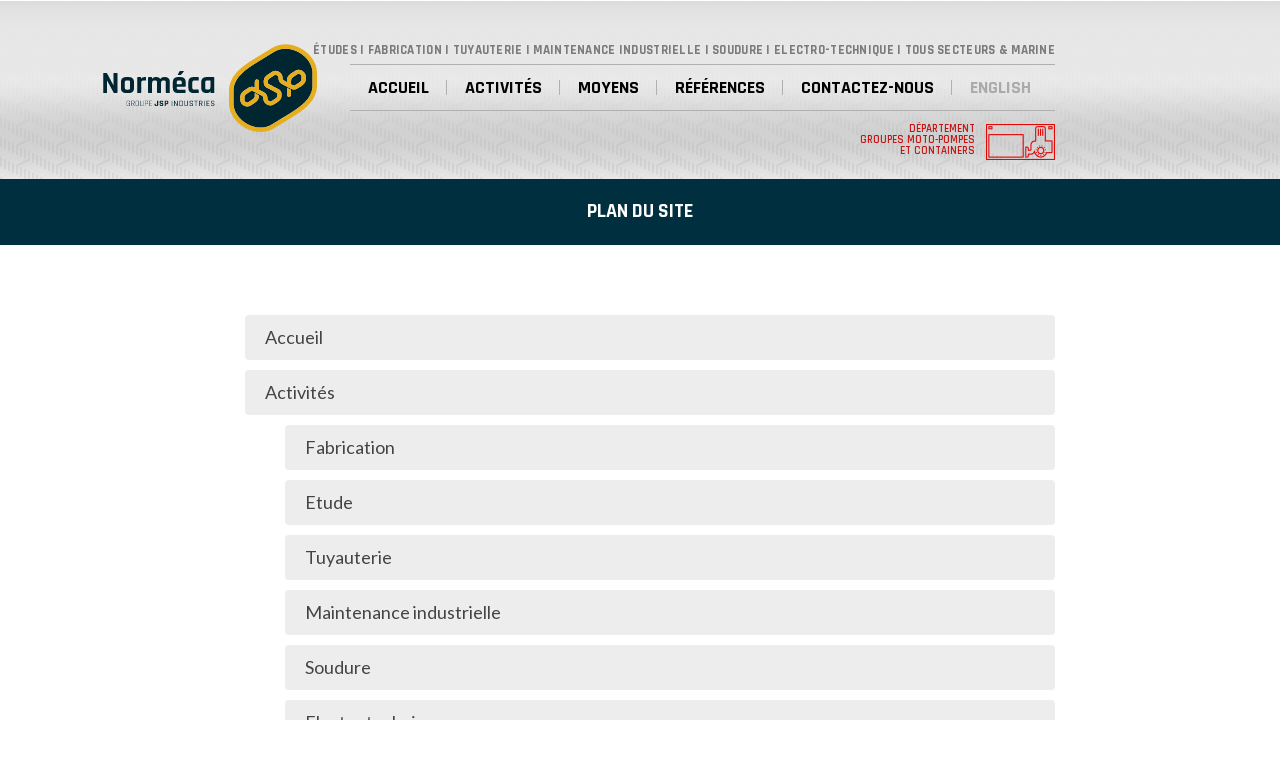

--- FILE ---
content_type: text/html; charset=UTF-8
request_url: https://www.normeca.fr/plan-du-site/
body_size: 3587
content:
<!DOCTYPE html>
<html lang="fr-FR" prefix="og: http://ogp.me/ns#">
<head>
	<meta charset="UTF-8">
	<title>Plan du site - Normeca</title>

<link rel="stylesheet" href="https://www.normeca.fr/wp-content/plugins/sitepress-multilingual-cms/res/css/language-selector.css?v=3.1.7.2" type="text/css" media="all" />
	<link rel="profile" href="https://gmpg.org/xfn/11">
	<link rel="pingback" href="https://www.normeca.fr/xmlrpc.php">
	
	<!--[if lte IE 8]>
	<script src="https://html5shiv.googlecode.com/svn/trunk/html5.js"></script>
	<script src="https://www.normeca.fr/wp-content/themes/altitude-base-theme/js/respond.js"></script>		 
	<![endif]--> 
	
	<!-- wordpress head functions -->
	
<!-- This site is optimized with the Yoast WordPress SEO plugin v1.6.3 - https://yoast.com/wordpress/plugins/seo/ -->
<link rel="canonical" href="https://www.normeca.fr/plan-du-site/" />
<meta property="og:locale" content="fr_FR" />
<meta property="og:type" content="article" />
<meta property="og:title" content="Plan du site - Normeca" />
<meta property="og:url" content="https://www.normeca.fr/plan-du-site/" />
<meta property="og:site_name" content="Normeca" />
<!-- / Yoast WordPress SEO plugin. -->

<link rel="alternate" type="application/rss+xml" title="Normeca &raquo; Flux" href="https://www.normeca.fr/feed/" />
<link rel="alternate" type="application/rss+xml" title="Normeca &raquo; Flux des commentaires" href="https://www.normeca.fr/comments/feed/" />
<link rel="alternate" type="application/rss+xml" title="Normeca &raquo; Plan du site Flux des commentaires" href="https://www.normeca.fr/plan-du-site/feed/" />
<link rel='stylesheet' id='altitude_actu-caroussel-css'  href='https://www.normeca.fr/wp-content/plugins/altitude-slides/lib/owl-carousel/owl.carousel.css?ver=4.0.38' type='text/css' media='all' />
<link rel='stylesheet' id='altitude_actu-theme-css'  href='https://www.normeca.fr/wp-content/plugins/altitude-slides/lib/owl-carousel/owl.theme.css?ver=4.0.38' type='text/css' media='all' />
<link rel='stylesheet' id='altitude_actu-transitions-css'  href='https://www.normeca.fr/wp-content/plugins/altitude-slides/lib/owl-carousel/owl.transitions.css?ver=4.0.38' type='text/css' media='all' />
<link rel='stylesheet' id='zilla-shortcodes-css'  href='https://www.normeca.fr/wp-content/plugins/altitude-shortcodes/assets/css/shortcodes.css?ver=4.0.38' type='text/css' media='all' />
<link rel='stylesheet' id='altitude-slides-style-css'  href='https://www.normeca.fr/wp-content/plugins/altitude-slides/css/altitude-slides.css?ver=1.0.0' type='text/css' media='all' />
<link rel='stylesheet' id='contact-form-7-css'  href='https://www.normeca.fr/wp-content/plugins/contact-form-7/includes/css/styles.css?ver=3.9.3' type='text/css' media='all' />
<link rel='stylesheet' id='altitude-style-css'  href='https://www.normeca.fr/wp-content/themes/altitude-base-theme/style.css?ver=4.0.38' type='text/css' media='all' />
<link rel='stylesheet' id='altitude-webfont-lato-css'  href='https://fonts.googleapis.com/css?family=Lato%3A400%2C700%2C300%2C300italic%2C400italic%2C700italic&#038;ver=4.0.38' type='text/css' media='all' />
<link rel='stylesheet' id='altitude-webfont-Rajdhani-css'  href='https://fonts.googleapis.com/css?family=Rajdhani%3A400%2C500%2C600%2C700&#038;ver=4.0.38' type='text/css' media='all' />
<link rel='stylesheet' id='altitude-style-grid-css'  href='https://www.normeca.fr/wp-content/themes/altitude-base-theme/css/grid.css?ver=4.0.38' type='text/css' media='all' />
<link rel='stylesheet' id='altitude-style-fancybox-css'  href='https://www.normeca.fr/wp-content/themes/altitude-base-theme/js/fancybox/jquery.fancybox.css?ver=2.1.5' type='text/css' media='screen' />
<link rel='stylesheet' id='font-awesome-style-css'  href='https://www.normeca.fr/wp-content/themes/altitude-base-theme/css/font-awesome.min.css?ver=2.0' type='text/css' media='screen' />
<script type='text/javascript' src='https://code.jquery.com/jquery-1.10.2.min.js?ver=1.10.2'></script>
<script type='text/javascript'>
/* <![CDATA[ */
var AR_script_vars = {"points":[{"title":"NAVAL GROUP","localisation":{"address":"Boulevard de la Bretonni\u00e8re, 50100 Cherbourg-Octeville, France","lat":"49.64761559247357","lng":"-1.6359136403808634"}},{"title":"Chantiers de l&rsquo;Atlantique","localisation":{"address":"","lat":"","lng":""}},{"title":"CMN","localisation":{"address":"6 Impasse Lemoigne, 50110 Cherbourg-Octeville, France","lat":"49.6411178205792","lng":"-1.6074609825561765"}},{"title":"Port de Cherbourg","localisation":{"address":"Port de Cherbourg, Quai de Normandie, Cherbourg-Octeville, France","lat":"49.644996","lng":"-1.6113560000000007"}},{"title":"Ma\u00eetres laitiers du Cotentin","localisation":{"address":"Maitres Laitiers du Cotentin, Route de Valognes, Sottevast, France","lat":"49.524594","lng":"-1.5872130000000197"}},{"title":"EDF","localisation":{"address":"EPR Flamanville, Flamanville, France","lat":"49.543535","lng":"-1.874198999999976"}},{"title":"GDF","localisation":{"address":"GDF, Boulevard Mend\u00e8s France, Cherbourg-Octeville, France","lat":"49.634665","lng":"-1.6269090000000688"}},{"title":"Promat s\u00e9curit\u00e9","localisation":{"address":"Promat S\u00e9curit\u00e9, Dourges, France","lat":"50.43736","lng":"2.988399999999956"}},{"title":"Siemens","localisation":{"address":"Siemens, Normandie, Le Grand-Quevilly, France","lat":"49.411811","lng":"1.0413839999999936"}},{"title":"USID","localisation":{"address":"Ministere de la D\u00e9fense, Boulevard Saint-Germain, Paris, France","lat":"48.859542","lng":"2.3217990000000555"}},{"title":"DGA","localisation":{"address":"Ministere de la D\u00e9fense, Boulevard Saint-Germain, Paris, France","lat":"48.859542","lng":"2.3217990000000555"}}],"plugin_url":"https:\/\/www.normeca.fr\/wp-content\/plugins\/altitude-references\/","scrollwheel":"1"};
/* ]]> */
</script>
<script type='text/javascript' src='https://www.normeca.fr/wp-content/plugins/altitude-references/scripts/altitude-references.js?ver=4.0.38'></script>
<script type='text/javascript' src='https://www.normeca.fr/wp-includes/js/jquery/ui/jquery.ui.core.min.js?ver=1.10.4'></script>
<script type='text/javascript' src='https://www.normeca.fr/wp-includes/js/jquery/ui/jquery.ui.widget.min.js?ver=1.10.4'></script>
<script type='text/javascript' src='https://www.normeca.fr/wp-includes/js/jquery/ui/jquery.ui.accordion.min.js?ver=1.10.4'></script>
<script type='text/javascript' src='https://www.normeca.fr/wp-includes/js/jquery/ui/jquery.ui.tabs.min.js?ver=1.10.4'></script>
<script type='text/javascript' src='https://www.normeca.fr/wp-content/plugins/altitude-shortcodes/assets/js/zilla-shortcodes-lib.js?ver=4.0.38'></script>
<link rel="EditURI" type="application/rsd+xml" title="RSD" href="https://www.normeca.fr/xmlrpc.php?rsd" />
<link rel='shortlink' href='https://www.normeca.fr/?p=60' />
<meta name="generator" content="WPML ver:3.1.7.2 stt:4,1;0" />
<link rel="alternate" hreflang="fr-FR" href="https://www.normeca.fr/plan-du-site/" />
<link rel="alternate" hreflang="en-US" href="https://www.normeca.fr/plan-du-site/?lang=en" />
	<!-- end of wordpress head -->	

<script>
  (function(i,s,o,g,r,a,m){i['GoogleAnalyticsObject']=r;i[r]=i[r]||function(){
  (i[r].q=i[r].q||[]).push(arguments)},i[r].l=1*new Date();a=s.createElement(o),
  m=s.getElementsByTagName(o)[0];a.async=1;a.src=g;m.parentNode.insertBefore(a,m)
  })(window,document,'script','//www.google-analytics.com/analytics.js','ga');

  ga('create', 'UA-25995808-2', 'auto');
  ga('send', 'pageview');

</script>
		
</head>

<body class="page page-id-60 page-template-default">
<div id="page" class="hfeed site">
	<a class="skip-link screen-reader-text" href="#content">Passer au contenu</a>


	<header id="masthead" class="site-header" role="banner">
		<div class="container">
			<div class="site-branding">
				<div id="container-logo"><h1 class="site-title"><a href="https://www.normeca.fr/" rel="home">Normeca</a></h1></div>
				<p class="site-description">ÉTUDES | FABRICATION | TUYAUTERIE | MAINTENANCE INDUSTRIELLE | SOUDURE | ELECTRO-TECHNIQUE | TOUS SECTEURS &amp; MARINE</p>
			</div>	
			<nav id="site-navigation" class="main-navigation" role="navigation">
				<ul>
				<li class="page_item page-item-2"><a href="https://www.normeca.fr/">Accueil</a></li>
<li class="page_item page-item-5"><a href="https://www.normeca.fr/activites/">Activités</a></li>
<li class="page_item page-item-6"><a href="https://www.normeca.fr/moyens/">Moyens</a></li>
<li class="page_item page-item-7"><a href="https://www.normeca.fr/references/">Références</a></li>
<li class="page_item page-item-8"><a href="https://www.normeca.fr/contactez-nous/">Contactez-nous</a></li>
				 <li><a href="#">English</a></li>
				</ul>
			</nav><!-- #site-navigation -->	

			<div id='muthec-link'><a href='http://www.muthec.com/' target='_blank'>Département<br />
groupes moto-pompes <br />
et containers</a></div>			<span id="baseline-scroll">Normeca</span>
		</div>
	</header><!-- #masthead -->

	<div id="content" class="site-content">

<div class="row">
	<div class="span12">
		<header class="entry-header">
		<h2 class="entry-title">Plan du site</h2>		</header><!-- .entry-header -->
	</div>
</div>
<div class="container">
	<div class="row">
		<div id="primary" class="content-area span12 clearfix">
			<section class="front-section clearfix front-section-origin-id-60">
				<main id="main" class="site-main" role="main">

				
<article id="post-60" class="post-60 page type-page status-publish hentry">
	

	<div class="entry-content">

		<ul id='altitude_sitemap_shortcode'><li class="page_item page-item-2"><a href="https://www.normeca.fr/">Accueil</a></li>
<li class="page_item page-item-5 page_item_has_children"><a href="https://www.normeca.fr/activites/">Activités</a>
<ul class='children'>
	<li class="page_item page-item-100"><a href="https://www.normeca.fr/activites/fabrication/">Fabrication</a></li>
	<li class="page_item page-item-99"><a href="https://www.normeca.fr/activites/etude/">Etude</a></li>
	<li class="page_item page-item-98"><a href="https://www.normeca.fr/activites/tuyauterie/">Tuyauterie</a></li>
	<li class="page_item page-item-97"><a href="https://www.normeca.fr/activites/maintenance-industrielle/">Maintenance industrielle</a></li>
	<li class="page_item page-item-96"><a href="https://www.normeca.fr/activites/soudure/">Soudure</a></li>
	<li class="page_item page-item-95"><a href="https://www.normeca.fr/activites/electro-technique/">Electro technique</a></li>
	<li class="page_item page-item-540"><a href="https://www.normeca.fr/activites/naval/">NAVAL / MARITIME</a></li>
	<li class="page_item page-item-94"><a href="https://www.normeca.fr/activites/mecanique/">Mécanique</a></li>
</ul>
</li>
<li class="page_item page-item-6"><a href="https://www.normeca.fr/moyens/">Moyens</a></li>
<li class="page_item page-item-7"><a href="https://www.normeca.fr/references/">Références</a></li>
<li class="page_item page-item-8"><a href="https://www.normeca.fr/contactez-nous/">Contactez-nous</a></li>
<li class="page_item page-item-63"><a href="https://www.normeca.fr/recrutement/">Recrutement</a></li>
<li class="page_item page-item-60 current_page_item"><a href="https://www.normeca.fr/plan-du-site/">Plan du site</a></li>
<li class="page_item page-item-9"><a href="https://www.normeca.fr/mentions-legales/">Mentions légales</a></li>
</ul>
	
		
			</div><!-- .entry-content -->
	<footer class="entry-footer">

	</footer><!-- .entry-footer -->
</article><!-- #post-## -->

				</main><!-- #main -->
			</section>
		</div><!-- #primary -->
	</div>
</div><!-- .container -->

	</div><!-- #content -->

  

    <footer id="footer" role="contentinfo">

        <div id="inner-footer" class="container clearfix">

            <div id="footer-widgets" class="widget-area">
                <div class="row">
                    <div class="span4"><aside id="shared-contents-2" class="widget shared-contents"><p>42 rue de la Pyrotechnie<br />
Zone portuaire<br />
50110 Tourlaville<br />
_</p>
<p><a title="Contactez-nous" href="https://www.normeca.fr/?page_id=8">Formulaire de contact</a><br />
Tél : 02 33 95 45 60<br />
Fax : 02 33 95 45 64</p>
</aside></div>
                    <div class="span8">
                        <div class="menu_footer">
                            <ul>
                                <li class="page_item page-item-5"><a href="https://www.normeca.fr/activites/">Activités</a></li>
<li class="page_item page-item-6"><a href="https://www.normeca.fr/moyens/">Moyens</a></li>
<li class="page_item page-item-7"><a href="https://www.normeca.fr/references/">Références</a></li>
<li class="page_item page-item-63"><a href="https://www.normeca.fr/recrutement/">Recrutement</a></li>
                            </ul>
                             <ul>
                                 <li class="page_item page-item-60 current_page_item"><a href="https://www.normeca.fr/plan-du-site/">Plan du site</a></li>
<li class="page_item page-item-9"><a href="https://www.normeca.fr/mentions-legales/">Mentions légales</a></li>
                            </ul>                           
                        </div>
                     </div>                    
                </div>
            </div>

         </div> <!-- end #inner-footer -->

    </footer>

    </div><!-- #page -->

<script type='text/javascript' src='https://www.normeca.fr/wp-content/plugins/altitude-slides/lib/owl-carousel/owl.carousel.min.js?ver=4.0.38'></script>
<script type='text/javascript' src='https://www.normeca.fr/wp-content/plugins/contact-form-7/includes/js/jquery.form.min.js?ver=3.51.0-2014.06.20'></script>
<script type='text/javascript'>
/* <![CDATA[ */
var _wpcf7 = {"loaderUrl":"https:\/\/www.normeca.fr\/wp-content\/plugins\/contact-form-7\/images\/ajax-loader.gif","sending":"Envoi en cours ..."};
/* ]]> */
</script>
<script type='text/javascript' src='https://www.normeca.fr/wp-content/plugins/contact-form-7/includes/js/scripts.js?ver=3.9.3'></script>
<script type='text/javascript' src='https://www.normeca.fr/wp-content/themes/altitude-base-theme/js/navigation.js?ver=20120206'></script>
<script type='text/javascript' src='https://www.normeca.fr/wp-content/themes/altitude-base-theme/js/skip-link-focus-fix.js?ver=20130115'></script>
<script type='text/javascript' src='https://www.normeca.fr/wp-content/themes/altitude-base-theme/js/fancybox/jquery.fancybox.js?ver=2.1.5'></script>
<script type='text/javascript'>
/* <![CDATA[ */
var contactmap_vars = {"carte_coord":{"address":"588 Rue de la Pyrotechnie, 50110 Tourlaville, France","lat":"49.64589369663013","lng":"-1.5992751717567444"},"carte_text":"<p><strong>NORMECA<\/strong><\/p>\n<p>T\u00e9l : 02 33 95 45 60<br \/>\nFax : 02 33 95 45 64<\/p>\n<p>42 rue de la Pyrotechnie<br \/>\nZone portuaire<br \/>\n50110 Tourlaville<\/p>\n<p>\u00a0<\/p>\n"};
/* ]]> */
</script>
<script type='text/javascript' src='https://maps.googleapis.com/maps/api/js?key=AIzaSyCerbaQMnybPAnQNS4xIA2DJOc0Oy9Zt2A&#038;ver=3.0'></script>
<script type='text/javascript' src='https://www.normeca.fr/wp-content/themes/altitude-base-theme/js/script.js?ver=1.0'></script>
<script type='text/javascript'>
/* <![CDATA[ */
var icl_vars = {"current_language":"fr","icl_home":"https:\/\/www.normeca.fr"};
/* ]]> */
</script>
<script type='text/javascript' src='https://www.normeca.fr/wp-content/plugins/sitepress-multilingual-cms/res/js/sitepress.js?ver=4.0.38'></script>

</body>
</html>


--- FILE ---
content_type: text/css
request_url: https://www.normeca.fr/wp-content/plugins/altitude-slides/css/altitude-slides.css?ver=1.0.0
body_size: 406
content:
#owl-carousel-slides {
overflow:hidden;
}

#owl-carousel-slides .owl-controls {
  margin-top: 0;
  text-align: center;
}

/*
#owl-carousel-slides .owl-controls .owl-buttons div {
  background: none;
  cursor: pointer;
  display: block;
  height: 30px;
  margin: -15px 0 0;
  opacity: 0;
  position: absolute;
  text-indent: -9999px;
  top: 50%;
  width: 30px;
  z-index: 10;
  -webkit-transition: all 200ms ease;
-moz-transition: all 200ms ease;
-ms-transition: all 200ms ease;
-o-transition: all 200ms ease;
transition: all 200ms ease;
}
#owl-carousel-slides .owl-next {background-position: 100% 0; right: -36px; }
#owl-carousel-slides .owl-prev {left: -36px;}
#owl-carousel-slides:hover .owl-next {opacity: 0.5; right: 22px;}
#owl-carousel-slides:hover .owl-prev {
  opacity: 0.5;
  left:22px;
}
#owl-carousel-slides:hover .owl-next:hover, #owl-carousel-slides:hover .owl-prev:hover {opacity: 1;}
*/

#owl-carousel-slides-container {
  position:relative;
}
.owl-carousel-slides-owl-buttons {
  position: relative;
  width: 90%;
  margin:0 auto;
}

.owl-carousel-slides-owl-buttons div {
  background: url("../img/bg-nav.png") repeat scroll 0 0 transparent;
  border-radius: 50%;
  color: #fff;
  display: inline-block;
  font-size: 30px;
  height: 30px;
  line-height: 26px;
  margin: -15px 0 0;
  opacity: 0.8;
  padding: 0 0 0 8px;
  position: absolute;
  top: 100%;
  -webkit-transition: all 200ms ease;
-moz-transition: all 200ms ease;
-ms-transition: all 200ms ease;
-o-transition: all 200ms ease;
transition: all 200ms ease;
  width: 30px;
  z-index: 2;
}

.owl-carousel-slides-owl-buttons div.owl-next {
  right: 0px; 
   padding: 0 0 0 11px;
}

.owl-carousel-slides-owl-buttons div.owl-prev {
  left: 0px; 
}

.owl-carousel-slides-owl-buttons div.owl-next:hover,
.owl-carousel-slides-owl-buttons div.owl-prev:hover {
  opacity: 1;
  cursor: pointer;
}

#owl-carousel-slides-container .slide-item {
  height:338px;
  background-position: center center;
}

#owl-carousel-slides-container .slide-container {
  position: relative;
  width: 830px;
  margin:0 auto;
}

--- FILE ---
content_type: text/css
request_url: https://www.normeca.fr/wp-content/themes/altitude-base-theme/style.css?ver=4.0.38
body_size: 9886
content:
/*
Theme Name: Base Theme Altitude
Theme URI: http://www.altitude-creation.fr
Author: Altitude Creation
Author URI: http://www.altitude-creation.fr
Description: Altitude Creation base theme - based on Underscores
Version: 1.0
License: GNU General Public License v2 or later
License URI: http://www.gnu.org/licenses/gpl-2.0.html
Text Domain: altitude
Domain Path: /languages/
Tags:
*/

/*--------------------------------------------------------------
>>> TABLE OF CONTENTS:
----------------------------------------------------------------
1.0 - Reset
2.0 - Typography
3.0 - Elements
    3.1 - Boutons
4.0 - Forms
5.0 - Navigation
	5.1 - Links
	5.2 - Menus
6.0 - Accessibility
7.0 - Alignments
8.0 - Clearings
9.0 - Widgets
10.0 - Content
	10.1 - Posts and pages
	10.2 - Asides
	10.3 - Comments
	10.4 - Meta
	10.5 - Tags
	10.6 - Footer
11.0 - Infinite scroll
12.0 - Media
	12.1 - Captions
	12.2 - Galleries
13.0 - Back to top
--------------------------------------------------------------*/

/*--------------------------------------------------------------
1.0 - Reset
--------------------------------------------------------------*/
html, body, div, span, applet, object, iframe,
h1, h2, h3, h4, h5, h6, p, blockquote, pre,
a, abbr, acronym, address, big, cite, code,
del, dfn, em, font, ins, kbd, q, s, samp,
small, strike, strong, sub, sup, tt, var,
dl, dt, dd, ol, ul, li,
fieldset, form, label, legend,
table, caption, tbody, tfoot, thead, tr, th, td {
    border: 0;
    font-family: inherit;
. font-size: 100 %;
    font-style: inherit;
    font-weight: inherit;
    margin: 0;
    outline: 0;
    padding: 0;
    vertical-align: baseline;
}

html {
    font-size: 62.5%; /* Corrects text resizing oddly in IE6/7 when body font-size is set using em units http://clagnut.com/blog/348/#c790 */
    overflow-y: scroll; /* Keeps page centered in all browsers regardless of content height */
    -webkit-text-size-adjust: 100%; /* Prevents iOS text size adjust after orientation change, without disabling user zoom */
    -ms-text-size-adjust: 100%; /* www.456bereastreet.com/archive/201012/controlling_text_size_in_safari_for_ios_without_disabling_user_zoom/ */
}

*,
*:before,
*:after { /* apply a natural box layout model to all elements; see http://www.paulirish.com/2012/box-sizing-border-box-ftw/ */
    -webkit-box-sizing: border-box; /* Not needed for modern webkit but still used by Blackberry Browser 7.0; see http://caniuse.com/#search=box-sizing */
    -moz-box-sizing: border-box; /* Still needed for Firefox 28; see http://caniuse.com/#search=box-sizing */
    box-sizing: border-box;
}

body {
    background: #fff; /* Fallback for when there is no custom background color defined. */
}

article,
aside,
details,
figcaption,
figure,
footer,
header,
main,
nav,
section {
    display: block;
}

ol, ul {
    list-style: none;
}

table { /* tables still need 'cellspacing="0"' in the markup */
    border-collapse: separate;
    border-spacing: 0;
}

caption, th, td {
    font-weight: normal;
    text-align: left;
}

blockquote:before, blockquote:after,
q:before, q:after {
    content: "";
}

blockquote, q {
    quotes: "" "";
}

a img {
    border: 0;
}

/* clearfix */
.clearfix {
    zoom: 1;
}

.clearfix:before, .clearfix:after {
    content: "";
    display: table;
}

.clearfix:after {
    clear: both;
}

/*--------------------------------------------------------------
2.0 Typography
--------------------------------------------------------------*/

/* webfonts */

@font-face {
    font-family: 'texgyreadventor';
    src: url('fonts/texgyreadventor-regular-webfont.eot');
    src: url('fonts/texgyreadventor-regular-webfont.eot?#iefix') format('embedded-opentype'),
    url('fonts/texgyreadventor-regular-webfont.woff') format('woff'),
    url('fonts/texgyreadventor-regular-webfont.ttf') format('truetype'),
    url('fonts/texgyreadventor-regular-webfont.svg#texgyreadventorregular') format('svg');
    font-weight: normal;
    font-style: normal;
}

@font-face {
    font-family: 'texgyreadventor';
    src: url('fonts/texgyreadventor-bold-webfont.eot');
    src: url('fonts/texgyreadventor-bold-webfont.eot?#iefix') format('embedded-opentype'),
    url('fonts/texgyreadventor-bold-webfont.woff') format('woff'),
    url('fonts/texgyreadventor-bold-webfont.ttf') format('truetype'),
    url('fonts/texgyreadventor-bold-webfont.svg#texgyreadventorbold') format('svg');
    font-weight: bold;
    font-style: normal;

}

@font-face {
    font-family: 'texgyreadventor';
    src: url('fonts/texgyreadventor-italic-webfont.eot');
    src: url('fonts/texgyreadventor-italic-webfont.eot?#iefix') format('embedded-opentype'),
    url('fonts/texgyreadventor-italic-webfont.woff') format('woff'),
    url('fonts/texgyreadventor-italic-webfont.ttf') format('truetype'),
    url('fonts/texgyreadventor-italic-webfont.svg#texgyreadventoritalic') format('svg');
    font-weight: normal;
    font-style: italic;
}

@font-face {
    font-family: 'texgyreadventor';
    src: url('fonts/texgyreadventor-bolditalic-webfont.eot');
    src: url('fonts/texgyreadventor-bolditalic-webfont.eot?#iefix') format('embedded-opentype'),
    url('fonts/texgyreadventor-bolditalic-webfont.woff') format('woff'),
    url('fonts/texgyreadventor-bolditalic-webfont.ttf') format('truetype'),
    url('fonts/texgyreadventor-bolditalic-webfont.svg#texgyreadventorbold_italic') format('svg');
    font-weight: bold;
    font-style: italic;

}

/* Choix typo _________________________________________________________________ */

body, .entry-header-front,
#submit, #commentform textarea#comment,
html body .cform input.sendbutton,
#searchform input#s,
#tabs-container .tabs-menu li a,
.front-section h2.entry-title,
#industry-section .industry-item,
.front-section-origin-id-8 .contact-container,
h1, h2, h3, h4, h5, h6, .post-social-title {
    font-family: 'Rajdhani', arial, tahoma, sans-serif;
}



body,
button,
input,
select,
textarea {
    color: #404040;
    font-size: 16px;
    font-size: 1.6rem;
    line-height: 1.5;
}

body {
    background: #fff;
    font-size: 16px;
    margin: 0px;
    padding: 0;
    color: #34495E;
    line-height: 1.72222;
    text-rendering: optimizeLegibility
}

h1, h2, h3, h4, h5, h6, .h1, .h2, .h3, .h4, .h5, .h6, .post-social-title {
    color: inherit;
    font-weight: bold;
    margin: 0;
    padding: 0;
    text-rendering: optimizelegibility;
    line-height: 1.4;
}

h1 a, h2 a, h3 a, h4 a, h5 a, h6 a {
    text-decoration: none;
}

h1, .h1 {
    font-size: 32px;
}

h2, .h2 {
    font-size: 28px;
}

h3, .h3, .post-social-title {
    font-size: 22px;
}

h4, .h4 {
    font-size: 16px;
}

h5, .h5 {
    font-size: 14px;
}

h6, .h6 {
    font-size: 12px;
    color: #999999;
    text-transform: uppercase;
}

h1, h2, h3, h4, h5, h6, .post-social-title, p, ul, ol, dl, pre, address, table, form, .breadcrumb, .bouton_link_social_content,
hr, .bouton_holder, iframe, .widget, .post, .type-page, #commentform, ol.comment-list li, .slideshowlink, .widget-area,
.ngg-galleryoverview, .post_thumbnail, .photo_actus, .text_actus, .tabs_wrap, .commentaires_publies, .pagination, #post-tags, .entry-content, .article-footer, .meta, #menu_header, .post-tags {
    margin: 0 0 20px 0;
}

p {
    margin-bottom: 1.5em;
}

b, strong {
    font-weight: bold;
}

dfn, cite, em, i {
    font-style: italic;
}

blockquote {
    margin: 0 1.5em;
}

address {
    margin: 0 0 1.5em;
}

pre {
    background: #eee;
    font-family: "Courier 10 Pitch", Courier, monospace;
    font-size: 15px;
    font-size: 1.5rem;
    line-height: 1.6;
    margin-bottom: 1.6em;
    max-width: 100%;
    overflow: auto;
    padding: 1.6em;
}

code, kbd, tt, var {
    font: 15px Monaco, Consolas, "Andale Mono", "DejaVu Sans Mono", monospace;
}

abbr, acronym {
    border-bottom: 1px dotted #666;
    cursor: help;
}

mark, ins {
    background: #fff9c0;
    text-decoration: none;
}

sup,
sub {
    font-size: 75%;
    height: 0;
    line-height: 0;
    position: relative;
    vertical-align: baseline;
}

sup {
    bottom: 1ex;
}

sub {
    top: .5ex;
}

small {
    font-size: 75%;
}

big {
    font-size: 125%;
}

/*--------------------------------------------------------------
3.0 Elements
--------------------------------------------------------------*/
hr {
    background-color: #ccc;
    border: 0;
    height: 1px;
    margin-bottom: 1.5em;
}

ul, ol {
    margin: 0 0 1.5em 3em;
}

ul {
    list-style: square outside none;
    margin: 0 0 9px;
    padding: 0 0 0 20px;
}

li {
    line-height: 1.4;
    margin: 0 0 5px;
}

ol {
    list-style: decimal;
}

li > ul,
li > ol {
    margin-bottom: 0;
    margin-left: 1.5em;
}

dt {
    font-weight: bold;
}

dd {
    margin: 0 1.5em 1.5em;
}

img {
    height: auto; /* Make sure images are scaled correctly. */
    max-width: 100%; /* Adhere to container width. */
}

figure {
    margin: 0;
}

table {
    margin: 0 0 1.5em;
    width: 100%;
}

th {
    font-weight: bold;
}

.main-navigation, h1, h2, h3, h4, h5, h6, p, ul, ol, dl, pre, address, table, form, .breadcrumb {
    margin: 0 0 20px;
}

/*
h1, h2, h3, h4, h5, h6, p, ul, ol, dl, pre, address, table, form, .breadcrumb, .bouton_link_social_content, hr, .bouton_holder, iframe, .widget, .post, .type-page, #commentform, ol.comment-list li, .slideshowlink, .ngg-galleryoverview, .post_thumbnail, .photo_actus, .text_actus, .tabs_wrap, .commentaires_publies, .pagination, #post-tags, .entry-content, .article-footer, .meta, #menu_header, .post-tags {
  margin: 0 0 20px;
}
*/

/* BOUTONS _________________________________________ */

.pagination {
    clear: both;
    display: block;
    margin: 30px 0;
    text-align: center;
}

.pagination a.page-numbers:active {
    padding-top: 15px;
    margin-bottom: -1px;
}

#submit {
    border: 0;
    margin: 10px 0;
}

.button {
    margin-right: 10px;
}

.bouton_link, #submit, .pagination span.page-numbers, .pagination a.page-numbers, input.wpcf7-form-control.wpcf7-submit {
    padding: 14px 26px;
    font-size: 14px;
    line-height: 100%;
    color: #fff !important;
    display: inline-block;
    vertical-align: middle;
    text-align: center;
    font-weight: bold;
    transition: background 0.1s ease-in-out;
    -webkit-transition: background 0.1s ease-in-out;
    -moz-transition: background 0.1s ease-in-out;
    -ms-transition: background 0.1s ease-in-out;
    -o-transition: background 0.1s ease-in-out;
    border-radius: 4px 4px 4px 4px;
    background-color: #34495e !important;
    box-shadow: 0px 0 0 transparent;
    text-shadow: 0px 0 0 transparent;
    text-transform: uppercase;
}

input.wpcf7-form-control.wpcf7-submit:hover,
.bouton_link:hover,
#submit:hover,
.pagination span.page-numbers:hover,
.pagination a.page-numbers:hover,
.pagination .page-numbers.current {
    cursor: pointer;
    background-color: #485461 !important;
    box-shadow: 0px 0 0 transparent;
    text-decoration: none;
    color: #fff !important;
}

.pagination span.page-numbers,
.pagination a.page-numbers {
    margin-right: 10px;
}

.entry-header {
    background: #00303f;
    color: #fff;
    font-size: 20px;
    text-align: center;
}

.entry-header h2 {
    font-size: 20px;
    line-height: 1.2;
    margin: 0;
    padding: 22px 0;
    text-transform: uppercase;
}

.entry-header-front {
   /* background: url("images/sub-header-front.jpg") repeat-x scroll center top #00303f;*/
    background:#00303f;
    color: #bcbcbc;
    font-size: 14px;
    font-weight: bold;
    line-height: 1.2;
    padding: 22px 0;
    text-transform: none;
}

.entry-header-front p,
.entry-header-front ul {
    margin: 0;
}

.home .entry-header-front p {
    font-size: 24px;
}

/*--------------------------------------------------------------
4.0 Forms
--------------------------------------------------------------*/
button,
input,
select,
textarea {
    font-size: 100%; /* Corrects font size not being inherited in all browsers */
    margin: 0; /* Addresses margins set differently in IE6/7, F3/4, S5, Chrome */
    vertical-align: baseline; /* Improves appearance and consistency in all browsers */
}

button,
input[type="button"],
input[type="reset"],
input[type="submit"] {
    border: 1px solid;
    border-color: #ccc #ccc #bbb;
    border-radius: 3px;
    background: #e6e6e6;
    box-shadow: inset 0 1px 0 rgba(255, 255, 255, 0.5), inset 0 15px 17px rgba(255, 255, 255, 0.5), inset 0 -5px 12px rgba(0, 0, 0, 0.05);
    color: rgba(0, 0, 0, .8);
    cursor: pointer; /* Improves usability and consistency of cursor style between image-type 'input' and others */
    -webkit-appearance: button; /* Corrects inability to style clickable 'input' types in iOS */
    font-size: 12px;
    font-size: 1.2rem;
    line-height: 1;
    padding: .6em 1em .4em;
    text-shadow: 0 1px 0 rgba(255, 255, 255, 0.8);
}

button:hover,
input[type="button"]:hover,
input[type="reset"]:hover,
input[type="submit"]:hover {
    border-color: #ccc #bbb #aaa;
    box-shadow: inset 0 1px 0 rgba(255, 255, 255, 0.8), inset 0 15px 17px rgba(255, 255, 255, 0.8), inset 0 -5px 12px rgba(0, 0, 0, 0.02);
}

button:focus,
input[type="button"]:focus,
input[type="reset"]:focus,
input[type="submit"]:focus,
button:active,
input[type="button"]:active,
input[type="reset"]:active,
input[type="submit"]:active {
    border-color: #aaa #bbb #bbb;
    box-shadow: inset 0 -1px 0 rgba(255, 255, 255, 0.5), inset 0 2px 5px rgba(0, 0, 0, 0.15);
}

input[type="checkbox"],
input[type="radio"] {
    padding: 0; /* Addresses excess padding in IE8/9 */
}

input[type="search"] {
    -webkit-appearance: textfield; /* Addresses appearance set to searchfield in S5, Chrome */
    -webkit-box-sizing: content-box; /* Addresses box sizing set to border-box in S5, Chrome (include -moz to future-proof) */
    -moz-box-sizing: content-box;
    box-sizing: content-box;
}

input[type="search"]::-webkit-search-decoration { /* Corrects inner padding displayed oddly in S5, Chrome on OSX */
    -webkit-appearance: none;
}

button::-moz-focus-inner,
input::-moz-focus-inner { /* Corrects inner padding and border displayed oddly in FF3/4 www.sitepen.com/blog/2008/05/14/the-devils-in-the-details-fixing-dojos-toolbar-buttons/ */
    border: 0;
    padding: 0;
}

input[type="tel"],
input[type="text"],
input[type="email"],
input[type="url"],
input[type="password"],
input[type="search"],
textarea {
    color: #666;
    border: 1px solid #ccc;
    border-radius: 3px;
}

input[type="tel"]:focus,
input[type="text"]:focus,
input[type="email"]:focus,
input[type="url"]:focus,
input[type="password"]:focus,
input[type="search"]:focus,
textarea:focus {
    color: #111;
}

input[type="tel"],
input[type="text"],
input[type="email"],
input[type="url"],
input[type="password"],
input[type="search"] {
    padding: 3px;
}

textarea {
    overflow: auto; /* Removes default vertical scrollbar in IE6/7/8/9 */
    padding-left: 3px;
    vertical-align: top; /* Improves readability and alignment in all browsers */
    width: 100%;
}

/* contact form 7 */

.wpcf7 fieldset {
    border: 1px solid #ddd;
    border-radius: 4px;
    margin: 0 0 20px;
    padding: 10px;
}

.wpcf7 fieldset legend {
    color: #888;
    font-size: 12px;
    margin: 0;
    padding: 0 10px;
    text-transform: uppercase;
}

.wpcf7 p {
    display: block;
    margin: 0 0 5px;
}

.wpcf7 p.contact-form-infos {
    padding: 15px 0 0;
    color: #666;
    font-size: 13px;
}

.wpcf7 p > label {
    color: #333;
    float: left;
    font-weight: bold;
    margin-top: 0;
    padding-right: 20px;
    padding-top: 9px;
    text-align: right;
    width: 25%;
}

.wpcf7 input[type="text"], .wpcf7 input[type="email"], .wpcf7 textarea, .wpcf7 select, .wpcf7 input[type="tel"] {
    margin-bottom: 0;
    margin-right: 6px;
    margin-top: 2px;
    outline: 0 none;
    padding: 5px 0 5px 5px;
    width: 70%;
    font-family: 'open sans', arial, sans-serif;
    font-size: 14px;
}

textarea.little-textarea {
    height: 100px;
}

.wpcf7-submit {
    margin-left: 25%;
}

.wpcf7 .wpcf7-not-valid-tip {
    font-size: 13px;
    padding: 5px 0 0;
    text-align: center;
}

/* Recherche _______________________________________________________________*/

#searchform input#s {
    border: 1px solid #ddd;
    margin: 0;
    padding: 14px 26px;
    border-radius: 4px 4px 4px 4px;
    width: 80%;
    color: #666;
    line-height: 1;
}

#searchform input#searchsubmit {
    margin: 0;
    border-radius: 4px 4px 4px 4px;
    background-color: #eee;
    box-shadow: 0px 3px 0px 0px #ddd;
    font-weight: bold;
    transition: background 0.1s ease-in-out;
    -webkit-transition: background 0.1s ease-in-out;
    -moz-transition: background 0.1s ease-in-out;
    -ms-transition: background 0.1s ease-in-out;
    -o-transition: background 0.1s ease-in-out;
    display: inline-block;
    vertical-align: middle;
    text-align: center;
    padding: 14px 0;
    font-size: 14px;
    border: 0;
    width: 18%;
    float: right;
    color: #666;
}

#searchform input#searchsubmit:hover {
    cursor: pointer;
    background-color: #ccc;
}

/* Tableau_______________________________________________________________*/

table {
    border-collapse: collapse;
    text-align: center;
    width: 100%;
    background: #fff;
}

table tr td, table tr th {
    padding: 10px;
    border: 1px solid #ccc;
}

table.noborder tr td, table.noborder tr th {
    border: 0
}

table tr th {
    background: none repeat scroll 0 0 #34495e;
    color: #fff;
    font-size: 16px;
    font-weight: bold;
}

/*--------------------------------------------------------------
5.0 Navigation
--------------------------------------------------------------*/
/*--------------------------------------------------------------
5.1 Links
--------------------------------------------------------------*/

a {
    color: #2572c7;
    text-decoration: none;
    border: none;
}

a:hover,
a:focus,
a:active {
    color: #2572c7;
    text-decoration: underline;
    border: none;
}

/*--------------------------------------------------------------
5.2 Menus
--------------------------------------------------------------*/
.main-navigation {
    background: none;
    clear: both;
    display: block;
    right: 0;
    margin: 0;
    padding: 0;
    position: absolute;
    top: 64px;
    width: 705px;
    -webkit-transition: all 400ms ease;
    -moz-transition: all 400ms ease;
    -ms-transition: all 400ms ease;
    -o-transition: all 400ms ease;
    transition: all 400ms ease;
}

.main-navigation > ul {
    background: none repeat scroll 0 0 rgba(0, 0, 0, 0);
    border-bottom: 1px solid #b2afaf;
    border-top: 1px solid #b2afaf;
    float: left;
    width: 100%;
}

.main-navigation ul {
    list-style: none;
    margin: 0;
    padding-left: 0;
}

.main-navigation > ul > li {
    float: left;
    list-style: none outside none;
    margin: 0px;
    padding: 10px 18px;
    position: relative;
}

.main-navigation > ul > li:after {
    width: 1px;
    height: 15px;
    content: "";
    display: block;
    position: absolute;
    right: 0;
    top: 15px;
    background: #b2afaf;
}

.main-navigation > ul > li:last-child:after {
    display: none;
}

.main-navigation li {
    float: left;
    list-style: none outside none;
    margin: 0;
    position: relative;
}

.main-navigation > ul > li > a {
    padding: 0;
}

.main-navigation a {
    color: #010101;
    display: block;
    font-size: 18px;
    font-weight: bold;
    padding: 10px;
    text-decoration: none;
    text-transform: uppercase;
    transition: all 400ms ease 0s;
}

.main-navigation a.disabled {
    color: #aaa;
}

.main-navigation a.disabled:hover {
    cursor: default;
}

.main-navigation ul ul {
    float: left;
    left: -999em;
    padding-top: 20px;
    position: absolute;
    top: 20px;
    z-index: 99999;
    -webkit-box-shadow: 0px 24px 5px rgba(0, 0, 0, 0.5);
    -moz-box-shadow: 0px 24px 5px rgba(0, 0, 0, 0.5);
    box-shadow: 0px 24px 5px rgba(0, 0, 0, 0.5);
}

.main-navigation ul ul ul {
    left: -999em;
    top: 0;
}

.main-navigation ul ul a {
    width: 200px;
    background: #fff;
    border-bottom: 1px solid #ddd;
}

.main-navigation ul ul li {
}

.main-navigation li:hover > a {
}

.main-navigation ul ul :hover > a {
    background: #eee;
}

.main-navigation ul ul a:hover {
}

.main-navigation ul li:hover > ul {
    left: auto;
}

.main-navigation ul ul li:hover > ul {
    left: 100%;
}

.main-navigation > ul > li:hover,
.main-navigation .current_page_item {
    background: transparent url(images/bg-li.png) top left repeat;
}

.main-navigation .current_page_item a, .main-navigation .current-menu-item a {
    color: #313a44;

}

/* Small menu */
.menu-toggle {
    display: none;
}

.site-main .comment-navigation,
.site-main .paging-navigation,
.site-main .post-navigation {
    margin: 0 0 1.5em;
    overflow: hidden;
}

.comment-navigation .nav-previous,
.paging-navigation .nav-previous,
.post-navigation .nav-previous {
    float: left;
    width: 50%;
}

.comment-navigation .nav-next,
.paging-navigation .nav-next,
.post-navigation .nav-next {
    float: right;
    text-align: right;
    width: 50%;
}

/*--------------------------------------------------------------
6.0 Accessibility
--------------------------------------------------------------*/
/* Text meant only for screen readers */
.screen-reader-text {
    clip: rect(1px, 1px, 1px, 1px);
    position: absolute !important;
    height: 1px;
    width: 1px;
    overflow: hidden;
}

.screen-reader-text:hover,
.screen-reader-text:active,
.screen-reader-text:focus {
    background-color: #f1f1f1;
    border-radius: 3px;
    box-shadow: 0 0 2px 2px rgba(0, 0, 0, 0.6);
    clip: auto !important;
    color: #21759b;
    display: block;
    font-size: 14px;
    font-weight: bold;
    height: auto;
    left: 5px;
    line-height: normal;
    padding: 15px 23px 14px;
    text-decoration: none;
    top: 5px;
    width: auto;
    z-index: 100000; /* Above WP toolbar */
}

/*--------------------------------------------------------------
7.0 Alignments
--------------------------------------------------------------*/
.alignleft {
    display: inline;
    float: left;
    margin-right: 1.5em;
}

.alignright {
    display: inline;
    float: right;
    margin-left: 1.5em;
}

.aligncenter {
    clear: both;
    display: block;
    margin: 0 auto;
}

/*--------------------------------------------------------------
8.0 Clearings
--------------------------------------------------------------*/
.clear:before,
.clear:after,
.entry-content:before,
.entry-content:after,
.comment-content:before,
.comment-content:after,
.site-header:before,
.site-header:after,
.site-content:before,
.site-content:after,
.site-footer:before,
.site-footer:after {
    content: '';
    display: table;
}

.clear:after,
.entry-content:after,
.comment-content:after,
.site-header:after,
.site-content:after,
.site-footer:after {
    clear: both;
}

/*--------------------------------------------------------------
9.0 Widgets
--------------------------------------------------------------*/

.widget-area h3.widget-title {
    font-size: 18px;
}

/* Make sure select elements fit in widgets */
.widget select {
    max-width: 100%;
}

/* Search widget */
.widget_search .search-submit {
    display: none;
}

/*--------------------------------------------------------------
10.0 Content
--------------------------------------------------------------*/

.page-id-5 #content {
    background: #313A44;
}

.container {
    width: 830px;
    margin: 0 auto;
    position: relative;
}

#page {
    margin-top: 177px;
}

.rowsingle {
    margin-top: 50px;
}

#masthead {
    background: url("images/bg-header.jpg") repeat-x scroll left bottom #fff;
    height: 179px;

    left: auto;
    position: fixed;
    top: 0;
    width: 100%;
    z-index: 999;
    -webkit-transition: all 400ms ease;
    -moz-transition: all 400ms ease;
    -ms-transition: all 400ms ease;
    -o-transition: all 400ms ease;
    transition: all 400ms ease;
}

.admin-bar #masthead {
    top: 31px;
}

#masthead #container-logo {
    height: 178px;
    left: 0;
    position: absolute;
    width: 112px;
    -webkit-transition: all 400ms ease;
    -moz-transition: all 400ms ease;
    -ms-transition: all 400ms ease;
    -o-transition: all 400ms ease;
    transition: all 400ms ease;
}

#masthead h1 {
    background: url("images/logo-normeca-jsp-header.svg") no-repeat scroll left top transparent;
    height: 94px;
    left: -122px;
    margin: 0;
    padding: 0;
    position: absolute;
    top: 44px;
    width: 214px;
    -webkit-transition: all 400ms ease;
    -moz-transition: all 400ms ease;
    -ms-transition: all 400ms ease;
    -o-transition: all 400ms ease;
    transition: all 400ms ease;
    opacity: 1;
}

#masthead h1:hover {
    opacity: 0.8;
}

#masthead h1 a {
    overflow: hidden;
    text-indent: -9999em;
    position: absolute;
    top: 0px;
    width: 100%;
    height: 100%;
    left: 0;

}

#masthead .site-description {
    color: #7c7a7a;
    font-size: 13px;
    font-weight: bold;
    letter-spacing: 0.022em;
    margin: 0;
    padding: 0;
    position: absolute;
    right: 0px;
    text-transform: uppercase;
    top: 39px;
    -webkit-transition: all 400ms ease;
    -moz-transition: all 400ms ease;
    -ms-transition: all 400ms ease;
    -o-transition: all 400ms ease;
    transition: all 400ms ease;
    text-size-adjust: 100%;
    -ms-text-size-adjust: 100%;
    -moz-text-size-adjust: 100%;
    -webkit-text-size-adjust: 100%;
}

#masthead .site-description:hover {
    cursor: pointer;
    color: #222;
}

#masthead #muthec-link {
    height: 36px;
    padding-right: 80px;
    position: absolute;
    right: 0px;
    text-align: right;
    top: 124px;
    width: 230px;
    color: #313a44;
    font-size: 11px;
    line-height: 11px;
    text-transform: uppercase;
    display: block;
    -webkit-transition: all 400ms ease;
    -moz-transition: all 400ms ease;
    -ms-transition: all 400ms ease;
    -o-transition: all 400ms ease;
    transition: all 400ms ease;
}

#masthead #muthec-link a {
    -webkit-transition: color 400ms ease;
    -moz-transition: color 400ms ease;
    -ms-transition: color 400ms ease;
    -o-transition: color 400ms ease;
    transition: color 400ms ease;
    background: url("images/picto.png") no-repeat scroll right top transparent;
    display: block;
    height: 100%;
    left: 0;
    padding: 0 80px 0 0;
    position: absolute;
    top: 0;
    width: 100%;
    font-weight: 600;
}

#masthead #muthec-link a:link,
#masthead #muthec-link a:visited {
    color: #c51211;
}

#masthead #muthec-link a:hover,
#masthead #muthec-link a:active {
    color: #c51211;
    text-decoration: none;
}

#masthead #baseline-scroll {
    visibility: hidden;
    opacity: 0;
    position: absolute;
    top: 182px;
    left: 0;
    color: #313a44;
    font-size: 11px;
    line-height: 11px;
    text-transform: uppercase;
    margin-left: 100px;
    -webkit-transition: all 400ms ease;
    -moz-transition: all 400ms ease;
    -ms-transition: all 400ms ease;
    -o-transition: all 400ms ease;
    transition: all 400ms ease;
}

/* on scroll */

.menu-fixed #masthead {
    height: 104px;
}

.menu-fixed #masthead h1 {
    top:13px;
}

/*
.menu-fixed #masthead h1 {
    background: url("images/normeca-logo-reduit.png") no-repeat scroll left top transparent;
    height: 59px;
    position: absolute;
    top: 18px;
    width: 58px;
    left: 30px;
}

.menu-fixed #masthead #container-logo {
    height: 99px;
}*/

.menu-fixed #masthead .site-description {
    top: 13px;
}
/*
.menu-fixed #masthead #baseline-scroll {
    visibility: visible;
    opacity: 1;
    margin-left: 0px;
    top: 82px;
    left: 30px;
}*/

.menu-fixed #masthead .main-navigation {
    top: 35px;
}

.menu-fixed #masthead #muthec-link {
    background: none;
    height: auto;
    padding: 0;
    top: 82px;
    width: 400px;
    -webkit-transition: all 400ms ease;
    -moz-transition: all 400ms ease;
    -ms-transition: all 400ms ease;
    -o-transition: all 400ms ease;
    transition: all 400ms ease;
}

.menu-fixed #masthead #muthec-link a {
    padding: 0;
    top:6px;
}

.menu-fixed #masthead #muthec-link br {
    display: none;
}

#secondary {
    padding-top: 50px;
}

/*--------------------------------------------------------------
10.1 Posts and pages
--------------------------------------------------------------*/
#main, #secondary {
    font-family: 'lato', arial, sans-serif;
    font-size: 13px;
    line-height: 1.3;
}

.sb-type-wp-block-1 {
    font-size: 16px;
    padding: 0 0 30px 0;
    line-height: 1.3;
}

.sticky {
}

.hentry {
    margin: 0 0 1.5em;
}

.byline,
.updated {
    display: none;
}

.single .byline,
.group-blog .byline {
    display: inline;
}

.page-content,
.entry-content,
.entry-summary {
    margin: 1.5em 0 0;
}

.page-links {
    clear: both;
    margin: 0 0 1.5em;
}

.archive #content .post, .search-results #content .post, .page-template-modele_agenda-php #content .post {
    border-bottom: 1px solid #dddddd;
}

/* Boutons social _____________________________________________________*/

.bouton_link_social_content {
    clear: both;
}

.bouton_link_social_content ul {
    margin: 0;
    padding: 0;
}

.bouton_link_social_content ul li {
    display: inline-block;
    list-style: none outside none;
    margin: 0 3px 0 0;
    padding: 0;
}

.bouton_link_social_content ul li a {
    background: none repeat scroll 0 0 #666666;
    border-radius: 3px;
    color: #FFFFFF;
    display: inline-block;
    font-size: 18px;
    height: 30px;
    line-height: 30px;
    text-align: center;
    width: 60px;
}

.bouton_link_social_content ul li a:hover {
    -ms-filter: "progid:DXImageTransform.Microsoft.Alpha(Opacity=80)";
    filter: alpha(opacity=80);
    -moz-opacity: 0.8;
    -khtml-opacity: 0.8;
    opacity: 0.8;
}

.bouton_link_social_content ul li.bouton_link_social_facebook a {
    background: #3C599B;
}

.bouton_link_social_content ul li.bouton_link_social_twitter a {
    background: #00ABF0;
}

.bouton_link_social_content ul li.bouton_link_social_google a {
    background: #D95232;
}

.bouton_link_social_content ul li.bouton_link_social_pinterest a {
    background: #CC2127;
}

.bouton_link_social_content ul li.bouton_link_social_linkedin a {
    background: #017EB4;
}

.sociablelinks {
}

.sociablelinks ul, .sociablelinks ul li {
    list-style: none outside none;
    margin: 0;
    padding: 0;
}

.sociablelinks ul li {
    display: inline-block;
    float: left;
    margin: 0 20px 0 0;
}

.sociablelinks ul li.sociablelinks_tweeter {
    margin: 0;
    padding: 2px 0 0;
    width: 110px;
}

.sociablelinks ul li iframe {
    margin: 0;
}

/*--------------------------------------------------------------
10.2 Asides
--------------------------------------------------------------*/
/*
.blog .format-aside .entry-title,
.archive .format-aside .entry-title {
	display: none;
}
*/
/*--------------------------------------------------------------
10.3 Comments
--------------------------------------------------------------*/
.comment-content a {
    word-wrap: break-word;
}

.bypostauthor {
}

.form-allowed-tags {
    display: none;
}

/*--------------------------------------------------------------
10.4 Meta
--------------------------------------------------------------*/

.meta-infos {
    color: #8F8F8F;
    padding: 0;
    margin-top: -10px;
}

.meta-infos li {
    float: left;
    margin-right: 15px;
    list-style: none outside none;
}

.meta-infos li:last-child {
    margin: 0
}

.meta-infos i {
    font-size: 16px;
    font-weight: normal;
    margin-right: 10px;
}

.meta-infos .separateur {
    color: #b2b2b2
}

.meta-infos a {
    color: #8f8f8f
}

/*--------------------------------------------------------------
10.5 Tags
--------------------------------------------------------------*/

.post-tags .post-tags-title {
    font-weight: bold;
    margin: 0 0 10px 0;
}

.post-tags a {
    background: none repeat scroll 0 0 #EEEEEE;
    color: #222;
    display: block;
    float: left;
    font-size: 12px;
    line-height: 1.4em;
    margin-bottom: 6px;
    margin-right: 6px;
    padding: 5px 10px;
    text-decoration: none;
    transition: background 0.1s ease-in-out;
    -webkit-transition: background 0.1s ease-in-out;
    -moz-transition: background 0.1s ease-in-out;
    -ms-transition: background 0.1s ease-in-out;
    -o-transition: background 0.1s ease-in-out;
}

.post-tags a:hover {
    background: none repeat scroll 0 0 #DDDDDD;
}

/*--------------------------------------------------------------
10.5 Footer
--------------------------------------------------------------*/

#footer {
    background: #00303f;
    clear: both;
    color: #fff;
    overflow: hidden;
    padding: 0;
    min-height: 198px;
}

#footer a {
    color: #fff;
    -webkit-transition: all 400ms ease;
    -moz-transition: all 400ms ease;
    -ms-transition: all 400ms ease;
    -o-transition: all 400ms ease;
    transition: all 400ms ease;
}

#footer a:hover {
    text-decoration: none;
    color: #ccc;
}

#footer-widgets {
    text-align: left;
}

/* footer menu */
#footer .menu {
    margin: 0 0 15px;
    overflow: hidden;
}

#footer .menu_footer ul {
    float: left;
    margin: 0;
    padding: 0;
    width: 50%;
}

#footer .menu_footer ul li {
    display: block;
    list-style-type: none;
    margin: 0 15px 0 0;
}

#footer .menu_footer ul li a {
    display: block;
    font-size: 14px;
    text-decoration: none;

}

#footer .menu_footer ul ul {
    display: none;
}

#footer .menu_footer ul li a:hover {
}

#footer #inner-footer {
    font-size: 12px;
    line-height: 1.3;
    padding: 30px 0 30px 232px;
}

#footer #inner-footer::before {
    content:'';
    display:inline-block;
    background: transparent url(images/logo-normeca-jsp-footer.svg) top left no-repeat;
    width: 121px;
    height: 141px;
    position: absolute;
    left:-127px;
    top:32px;
}

#footer #inner-footer::after {
    content:'';
    display:inline-block;
    background: transparent url(images/logo-groupe-jsp-footer.svg) top left no-repeat;
    width: 243px;
    height: 50px;
    position: absolute;
    right:0;
    bottom:50px;
}

#footer .menu_footer {
    width: 300px;
}

/* Commentaires_______________________________________________________________*/

.nocomments {
    display: none;
}

#commentssection {
    clear: both;
    padding: 2px 12px;
    margin: 0;
}

#commentform {
}

#commentbox {
    width: 70%;
    min-width: 400px;
    margin: 5px 5px 0 0;
}

#author, #email, #url, #commentbox, #comment {
    background: none repeat scroll 0 0 #FFFFFF;
    border: 2px solid #BDC3C7;
    border-radius: 6px;
    display: inline-block;
    float: right;
    font-size: 1em;
    height: 42px;
    line-height: 1.467;
    margin: 5px 5px 0 0;
    padding: 8px 12px;
    width: 300px;
}

#commentform textarea#comment {
    font-size: 1em; /* 13px / 13px */
    margin: 10px 0;
    padding: 3%;
    width: 100%;
    height: auto;
}

cite {
    font-family: arial, verdana, tahoma;
    font-size: 0.923076923076923em; /* 12px / 13px */
    font-weight: bold;
    font-style: normal;
}

p.comment-form-email, p.comment-form-url, p.comment-form-comment, p.comment-form-author {
    overflow: hidden;
    margin: 0;
    clear: both;
}

.comment-form-author label, .comment-form-email label, .comment-form-url label {
    float: left;
    margin: 0;
}

.comment-form-comment {
    clear: both;
}

/* Gravatar */

.comment-list li .avatar {
    float: right;
    border: 1px solid #eee;
    padding: 2px;
    background: #fff;
}

ol.comment-list {
    list-style: none;
    margin: 0;
    padding: 0;
}

ol.comment-list li {
    border: 0 none;
    margin: 0 0 10px !important;
    padding: 15px 10px 15px 64px;
    position: relative;
}

ol.comment-list li.pingback comment-author {
    padding: 0 170px 0 0;
}

ol.comment-list li div.vcard {
    font-weight: bold;
    line-height: 16px;
}

ol.comment-list li div.vcard cite.fn {
    font-style: normal;
}

ol.comment-list li div.vcard cite.fn a.url {
    text-decoration: none !important;
    border: 0;
}

ol.comment-list li div.vcard cite.fn a.url:hover {
}

ol.comment-list li div.vcard img.avatar {
    background: none repeat scroll 0 0 #FFFFFF;
    border: 0 none;
    border-radius: 50%;
    left: 14px;
    padding: 0;
    position: absolute;
    top: 14px;
}

ol.comment-list li div.comment-metadata {
    font-weight: bold;
    font-size: 12px
}

ol.comment-list li div.comment-metadata a {
    color: #aaa;
    text-decoration: none !important;
}

ol.comment-list li p {
    font-weight: normal;
    margin: 5px 0 12px;
}

ol.comment-list li ul {
    font-weight: normal;
    list-style: square;
    margin: 0 0 12px;
    padding: 0;
}

ol.comment-list li div.reply:hover {
}

ol.comment-list li div.reply a {
}

ol.comment-list li ol.children {
    list-style: none;
    margin: 12px 0 0;
    text-indent: 0;
}

ol.comment-list li ol.children li.depth-2 {
    margin: 0 0 3px;
    list-style-type: none;
}

ol.comment-list li ol.children li.depth-3 {
    margin: 0 0 3px;
    list-style-type: none;
}

ol.comment-list li ol.children li.depth-4 {
    margin: 0 0 3px;
    list-style-type: none;
}

ol.comment-list li ol.children li.depth-5 {
    margin: 0 0 3px;
    list-style-type: none;
}

ol.comment-list ol.children li.odd {
    background: #fff;
}

ol.comment-list ol.children li.even {
    background: #f6f6f6;
}

ol.comment-list li.pingback div.vcard {
    padding: 0 170px 0 0;
}

.comment #respond {
    margin: 15px 0 0 0;
}

.form-allowed-tags {
    display: none;
}

.comment-form-comment label {
    display: block;
}

input#submit:hover {
    cursor: pointer;
}

/*--------------------------------------------------------------
11.0 Infinite scroll
--------------------------------------------------------------*/
/* Globally hidden elements when Infinite Scroll is supported and in use. */
.infinite-scroll .paging-navigation, /* Older / Newer Posts Navigation (always hidden) */
.infinite-scroll.neverending .site-footer { /* Theme Footer (when set to scrolling) */
    display: none;
}

/* When Infinite Scroll has reached its end we need to re-display elements that were hidden (via .neverending) before */
.infinity-end.neverending .site-footer {
    display: block;
}

/*--------------------------------------------------------------
12.0 Media
--------------------------------------------------------------*/
.page-content img.wp-smiley,
.entry-content img.wp-smiley,
.comment-content img.wp-smiley {
    border: none;
    margin-bottom: 0;
    margin-top: 0;
    padding: 0;
}

/* Make sure embeds and iframes fit their containers */
embed,
iframe,
object {
    max-width: 100%;
}

/*--------------------------------------------------------------
12.1 Captions
--------------------------------------------------------------*/
.wp-caption {
    margin-bottom: 1.5em;
    max-width: 100%;
}

.wp-caption img[class*="wp-image-"] {
    display: block;
    margin: 0 auto;
}

.wp-caption-text {
    text-align: center;
}

.wp-caption .wp-caption-text {
    margin: 0.8075em 0;
}

/*--------------------------------------------------------------
12.2 Galleries
--------------------------------------------------------------*/
.gallery {
    margin-bottom: 1.5em;
}

.gallery-item {
    display: inline-block;
    text-align: center;
    vertical-align: top;
    width: 100%;
}

.gallery-columns-2 .gallery-item {
    max-width: 50%;
}

.gallery-columns-3 .gallery-item {
    max-width: 33.33%;
}

.gallery-columns-4 .gallery-item {
    max-width: 25%;
}

.gallery-columns-5 .gallery-item {
    max-width: 20%;
}

.gallery-columns-6 .gallery-item {
    max-width: 16.66%;
}

.gallery-columns-7 .gallery-item {
    max-width: 14.28%;
}

.gallery-columns-8 .gallery-item {
    max-width: 12.5%;
}

.gallery-columns-9 .gallery-item {
    max-width: 11.11%;
}

.gallery-caption {
}

/*--------------------------------------------------------------
13 Back to top
--------------------------------------------------------------*/

#scrollUp {
    position: fixed;
    right: 20px;
    bottom: 20px;
    display: none;
    width: 50px;
    height: 50px;
    -webkit-border-radius: 3px;
    -moz-border-radius: 3px;
    border-radius: 3px;
    color: #fff;
    text-align: center;
    background-color: rgba(0, 0, 0, 0.2);
    font-size: 16px;
    line-height: 50px;
    cursor: pointer;
    z-index: 99;
}

#scrollUp:hover {
    background-color: rgba(0, 0, 0, 0.4);
}

#scrollUp span {
    display: block;
    text-indent: -9999em;
    background: transparent url(images/back-to-top.png) center center no-repeat;
}

#back-to-top:hover, .touch-device #back-to-top:active {
    height: 56px;
}

#back-to-top:focus {
    outline: none;
}

/* SLIDES */

#owl-carousel-slides {
    height: 338px;
    overflow: hidden;
}

.slide-item .slide-text {
    color: #fff;
    left: 14%;
    position: absolute;
    top: 30px;
    width: 72%;
    z-index: 58;
}

.slide-item .slide-text h3 {
    color: #313a44;
    font-size: 48px;
    margin: -17px 0 0;
    text-align: right;
    text-transform: uppercase;
    text-shadow: 0 0 17px #fff;
}

.slide-item .slide-text .slide-item-text {
    font-weight: bold;
    font-size: 12px;
    line-height: 1.2;
    text-shadow: 0 0 17px #000;
}

.slide-item .slide-text .slide-dessus-link {
    font-size: 16px;
    font-weight: bold;
    line-height: 1.2;
    margin: 0 -20px 15px 0;
    text-align: right;
    text-transform: uppercase;
    text-shadow: 0 0 17px #000;
}

#owl-carousel-slides .owl-pagination {
    bottom: 8px;
    left: 0;
    position: absolute;
    width: 100%;
}

#owl-carousel-slides .owl-controls .owl-page span {
    background: none repeat scroll 0 0 #7db4c8;
    border-radius: 50%;
    display: block;
    height: 6px;
    margin: 0 3px;
    width: 6px;
}

#owl-carousel-slides-container .owl-carousel-slides-owl-buttons {
    width: 95%;
    margin: 0 auto;
    max-width: 1200px;
}

/* FRONT SECTIONS */

.front-section {
    padding: 30px 0px;
    position: relative;
}

.front-section#front-section-id-2 {
    padding: 0;
}

.front-section.front-section-origin-id-5 {
    padding-bottom: 0;
}

.front-section h2.entry-title {
    font-size: 24px;
    font-weight: 600;
    margin: 0 0 30px;
    text-align: center;
    text-transform: uppercase;
}

.front-section-origin-id-5 {
    background: #00303f;
    color: #fff;
}

.front-section-origin-id-5 .ui-accordion-content,
.front-section-origin-id-5 .zilla-toggle-title,
.front-section-origin-id-5 .zilla-tabs {
    color: #313A44;
}

.galerie_photos_items .galerie_photos_item {
    max-height: 500px;
    text-align: center;
}

.galerie_photos_items .galerie_photos_item img {
    max-height: 500px;
}

.galerie_photos_items.owl-theme .owl-controls .owl-buttons div {
    background: #00303f none repeat scroll 0 0;
    border: 2px solid #fff;
    border-radius: 50%;
    color: #fff;
    display: inline-block;
    font-size: 24px;
    height: 30px;
    line-height: 24px;
    margin: -15px 0 0;
    opacity: 0.8;
    padding: 0 0 0 3px;
    position: absolute;
    top: 50%;
    transition: all 200ms ease 0s;
    width: 30px;
    z-index: 2;
}

.galerie_photos_items.owl-theme .owl-controls .owl-buttons div.owl-next {
    padding: 0 0 0 3px;
    right: 0;
}

.galerie_photos_items.owl-theme .owl-controls .owl-buttons div.owl-prev {
    left: 0;
    padding: 0 3px 0 0;
}

/* tabs */

#tabs-container .tabs-menu {
    clear: both;
    margin: 0 auto;
    padding: 0;
    text-align: center;
}

#tabs-container .tabs-menu li {
    display: inline-block;
    line-height: 1.2;
    list-style: outside none none;
    margin: 0 0 10px;
    min-height: 56px;
    padding: 10px 0;
    position: relative;
    text-align: center;
    vertical-align: top;
    width: 20%;
}

#tabs-container .tabs {
    margin: 0 0 20px 0;
}

#tabs-container .tabs-menu li:last-child {
    margin-right: 0;
}

#tabs-container .tabs-menu li.current {

    z-index: 5;
}

#tabs-container .tabs-menu li a {
    padding: 10px 0;
    text-transform: uppercase;
    color: #8ea2a9;
    text-decoration: none;
    font-size: 15px;
    font-weight: bold;
    -webkit-transition: all 400ms ease;
    -moz-transition: all 400ms ease;
    -ms-transition: all 400ms ease;
    -o-transition: all 400ms ease;
    transition: all 400ms ease;
}

#tabs-container .tabs-menu li span {
    bottom: 0;
    display: block;
    height: 1px;
    left: 50%;
    margin: 0 0 0 -30px;
    position: absolute;
    width: 60px;
}

#tabs-container .tabs-menu a:hover,
#tabs-container .tabs-menu .current a {
    color: #fff;
}

#tabs-container .tabs-menu .current span {
    background: #fff;

}

#tabs-container .tab {

    margin-bottom: 20px;
    width: auto;
}

#tabs-container .tab-content {
    display: none;
    padding: 0 0 30px 0px;
    clear: both;
}

#tabs-container .tab-content .img-only {
    text-align: center;
    width: 100%;
}

#tabs-container .tab-content .img-only img {
    display: block;
    margin: 15px auto;
    max-height: 450px;
    width: auto;
}

/* industry-section */

#industry-section {
    background: none repeat scroll 0 0 #fff;
    clear: both;
    color: #313a44;
    margin: 0;
    padding: 30px 0 40px;
}

#industry-section .industry-item {
    float: left;
    height: 80px;
    text-align: center;
    width: 16.6667%;
    font-size: 14px;
    font-weight: bold;
}

#industry-section .industry-item-thumb {
    background-position: center center;
    background-repeat: no-repeat;
    height: 60px;
}

/* front-section-id-6 */

.page-id-205 #content,
.front-section-origin-id-205,
.page-id-6 #content,
.front-section-origin-id-6 {
    background: url("images/bg-id-6.jpg") no-repeat fixed center top / 100% auto #000;
    color: #fff;
}

.page-id-205 #content .front-section-origin-id-205,
.page-id-6 #content .front-section-origin-id-6 {
    background: transparent;
}

.front-section-origin-id-205 h3,
.front-section-origin-id-6 h3 {
    font-size: 16px;
    margin: 0 0 30px;
    text-align: center;
}

.front-section-origin-id-205 ul li:before,
.front-section-origin-id-6 ul li:before {
    content: "-";
    position: relative;
    left: -25px;
}

.front-section-origin-id-205 ul li,
.front-section-origin-id-6 ul li {
    list-style-type: none;
    margin-bottom: 5px;
    padding-left: 30px;
    text-indent: -5px;
}

.front-section-origin-id-205 .zilla-1-2,
.front-section-origin-id-6 .zilla-1-2 {
    margin-bottom: 0;
}

/* front-section-id-7 */

.front-section-origin-id-7 {
    padding: 0;
}

#front-section-id-203 #reference-section,
.front-section-origin-id-7 #reference-section {
    background: url("images/bg-references.jpg") repeat-x scroll center top #dedcdd;
    height: 169px;
    padding: 30px 0px;
}

.page-id-7 #reference-section {
    background: none;
}

#front-section-id-203 #reference-carte,
.front-section-origin-id-7 #reference-carte {
    background: url("images/bg-references-carte.jpg") no-repeat scroll left top transparent;
    height: 168px;
    left: 50%;
    margin: 0 0 0 -84px;
    position: absolute;
    right: auto;
    top: 0;
    width: 184px;
    display: table;
    -webkit-transition: all 400ms ease;
    -moz-transition: all 400ms ease;
    -ms-transition: all 400ms ease;
    -o-transition: all 400ms ease;
    transition: all 400ms ease;
    opacity: 1;
    filter: alpha(opacity=100);
    display: none;
}

#front-section-id-203 #reference-carte:hover,
.front-section-origin-id-7 #reference-carte:hover {
    opacity: 0.8;
    filter: alpha(opacity=80); /* For IE8 and earlier */
}

#front-section-id-203 #reference-carte span,
.front-section-origin-id-7 #reference-carte span {
    text-align: center;
    color: #fff;
    font-weight: bold;
    text-transform: uppercase;
    font-size: 18px;
    text-shadow: 0 3px 6px #000;
    display: table-cell;
    vertical-align: middle;
    text-align: center;
}

#front-section-id-203 #reference-carte a,
.front-section-origin-id-7 #reference-carte a {
    position: absolute;
    top: 0;
    left: 0;
    width: 100%;
    height: 100%;
    display: block;
    z-index: 2;
    overflow: hidden;
    text-indent: -9999em;
}

#front-section-id-203 .reference-section,
.front-section-origin-id-7 .reference-section {
    color: #293139;
    line-height: 110px;
    /*
    float: left;
    font-size: 12px;
    padding-left: 30px;
    width: 18%;
    */
}

#reference-section .owl-item div {
    text-align: center;
}

#reference-section .owl-item div img {
    vertical-align: middle;
}

#front-section-id-203 .reference-section.reference-section-1,
.front-section-origin-id-7 .reference-section.reference-section-1 {
    padding-left: 0;
}

#front-section-id-203 .reference-section.reference-section-2,
.front-section-origin-id-7 .reference-section.reference-section-2 {
    margin-right: 28%;
}

#front-section-id-203 .reference-section ul,
.front-section-origin-id-7 .reference-section ul {
    padding: 10px 0 0 0;
    margin: 0;
    text-indent: 0;
}

#front-section-id-203 .reference-section ul li,
.front-section-origin-id-7 .reference-section ul li {
    list-style: none outside none;
    margin: 0 0 5px;
    padding: 0;
    text-indent: 0;
}

#front-section-id-203 .reference-section ul li a,
.front-section-origin-id-7 .reference-section ul li a {
    color: #293139;
    text-decoration: none;
    -webkit-transition: all 400ms ease;
    -moz-transition: all 400ms ease;
    -ms-transition: all 400ms ease;
    -o-transition: all 400ms ease;
    transition: all 400ms ease;
}

#front-section-id-203 .reference-section ul li a:hover,
.front-section-origin-id-7 .reference-section ul li a:hover {
    cursor: pointer;
    color: #6B7B94;
    text-decoration: none;
}

#reference-googlemaps #map_canvas {
    background: none repeat scroll 0 0 #ddd;
    height: 600px;
    margin: 0;
    width: auto;
}

.home #reference-googlemaps #map_canvas {
    width: 800px;
}

#reference-googlemaps #map_canvas img {
    max-width: none;
}

.reference-googlemaps-setContent {
    overflow: hidden;
    padding: 10px;
    width: 150px;
}

/* front-section-id-8 */

.front-section-origin-id-8 {
    padding-bottom: 0;
}

.front-section-origin-id-8 .col2 {
    width: 50%;
    float: left;
}

.front-section-origin-id-8 .contact-container {
    background: none repeat scroll 0 0 #f3f3f3;
    margin: 0;
    padding: 30px 0px 20px;
    font-size: 15px;
    color: #1a1a1a;
    font-weight: bold;
    position: relative;
}

.front-section-origin-id-8 .contact-container a {
    text-decoration: underline;
}

.front-section-origin-id-8 .contact-container .marker {
    display: block;
    width: 32px;
    height: 60px;
    background: transparent url(images/marker.png) top left no-repeat;
    position: absolute;
    top: -45px;
    left: 50%;
    margin: 0 0 0 -16px;
    z-index: 2;
}

#contact-google-maps {
    background: none repeat scroll 0 0 #666;
    height: 276px;
    margin: -30px 0;
    width: 100%;
}

#secondary #contact-google-maps {
    background: none repeat scroll 0 0 #ededed;
    height: 300px;
    margin: 0px 0 25px;
    width: auto;
}

#contact-google-maps img {
    max-width: none;
}

#altitude_sitemap_shortcode {
    margin: 20px 0;
}

#altitude_sitemap_shortcode li {
    margin: 0 0 10px 0;
    border: 0;
    list-style: none outside none;
}

#altitude_sitemap_shortcode li a {
    background: #ededed;
    border-radius: 4px;
    padding: 10px 20px;
    display: block;
    text-decoration: none;
    text-align: left;
    font-size: 18px;
    color: #444;
    transition: background 0.1s ease-in-out;
    -webkit-transition: background 0.1s ease-in-out;
    -moz-transition: background 0.1s ease-in-out;
    -ms-transition: background 0.1s ease-in-out;
    -o-transition: background 0.1s ease-in-out;
}

#altitude_sitemap_shortcode li a:link,
#altitude_sitemap_shortcode li a:visited {
    text-decoration: none;
}

#altitude_sitemap_shortcode li a:hover,
#altitude_sitemap_shortcode li a:active {
    text-decoration: none;
    background: #ddd;
}

#altitude_sitemap_shortcode > li > ul {
    margin: 10px 0px 10px 40px;
    padding: 0;
}

/* carte reference */

body.page-id-203 #content .container,
body.page-id-7 #content .container {
    width: auto;
}

body.page-id-203 #reference-section .container,
body.page-id-7 #reference-section .container {
    width: 830px;
}

--- FILE ---
content_type: text/css
request_url: https://www.normeca.fr/wp-content/themes/altitude-base-theme/css/grid.css?ver=4.0.38
body_size: 708
content:
.row {
  width: 100%;
  *zoom: 1;
}

.row:before,
.row:after {
  display: table;
  line-height: 0;
  content: "";
}

.row:after {
  clear: both;
}

.row [class*="span"] {
  display: block;
  float: left;
  width: 100%;
  min-height: 30px;
  margin-left: 2.127659574468085%;
  *margin-left: 2.074468085106383%;
  -webkit-box-sizing: border-box;
     -moz-box-sizing: border-box;
          box-sizing: border-box;
}

.row [class*="span"]:first-child {
  margin-left: 0;
}

.row .controls-row [class*="span"] + [class*="span"] {
  margin-left: 2.127659574468085%;
}

.row .span12 {
  width: 100%;
  *width: 99.94680851063829%;
}

.row .span11 {
  width: 91.48936170212765%;
  *width: 91.43617021276594%;
}

.row .span10 {
  width: 82.97872340425532%;
  *width: 82.92553191489361%;
}

.row .span9 {
  width: 74.46808510638297%;
  *width: 74.41489361702126%;
}

.row .span8 {
  width: 65.95744680851064%;
  *width: 65.90425531914893%;
}

.row .span7 {
  width: 57.44680851063829%;
  *width: 57.39361702127659%;
}

.row .span6 {
  width: 48.93617021276595%;
  *width: 48.88297872340425%;
}

.row .span5 {
  width: 40.42553191489362%;
  *width: 40.37234042553192%;
}

.row .span4 {
  width: 31.914893617021278%;
  *width: 31.861702127659576%;
}

.row .span3 {
  width: 23.404255319148934%;
  *width: 23.351063829787233%;
}

.row .span2 {
  width: 14.893617021276595%;
  *width: 14.840425531914894%;
}

.row .span1 {
  width: 6.382978723404255%;
  *width: 6.329787234042553%;
}

.row .offset12 {
  margin-left: 104.25531914893617%;
  *margin-left: 104.14893617021275%;
}

.row .offset12:first-child {
  margin-left: 102.12765957446808%;
  *margin-left: 102.02127659574467%;
}

.row .offset11 {
  margin-left: 95.74468085106382%;
  *margin-left: 95.6382978723404%;
}

.row .offset11:first-child {
  margin-left: 93.61702127659574%;
  *margin-left: 93.51063829787232%;
}

.row .offset10 {
  margin-left: 87.23404255319149%;
  *margin-left: 87.12765957446807%;
}

.row .offset10:first-child {
  margin-left: 85.1063829787234%;
  *margin-left: 84.99999999999999%;
}

.row .offset9 {
  margin-left: 78.72340425531914%;
  *margin-left: 78.61702127659572%;
}

.row .offset9:first-child {
  margin-left: 76.59574468085106%;
  *margin-left: 76.48936170212764%;
}

.row .offset8 {
  margin-left: 70.2127659574468%;
  *margin-left: 70.10638297872339%;
}

.row .offset8:first-child {
  margin-left: 68.08510638297872%;
  *margin-left: 67.9787234042553%;
}

.row .offset7 {
  margin-left: 61.70212765957446%;
  *margin-left: 61.59574468085106%;
}

.row .offset7:first-child {
  margin-left: 59.574468085106375%;
  *margin-left: 59.46808510638297%;
}

.row .offset6 {
  margin-left: 53.191489361702125%;
  *margin-left: 53.085106382978715%;
}

.row .offset6:first-child {
  margin-left: 51.063829787234035%;
  *margin-left: 50.95744680851063%;
}

.row .offset5 {
  margin-left: 44.68085106382979%;
  *margin-left: 44.57446808510638%;
}

.row .offset5:first-child {
  margin-left: 42.5531914893617%;
  *margin-left: 42.4468085106383%;
}

.row .offset4 {
  margin-left: 36.170212765957444%;
  *margin-left: 36.06382978723405%;
}

.row .offset4:first-child {
  margin-left: 34.04255319148936%;
  *margin-left: 33.93617021276596%;
}

.row .offset3 {
  margin-left: 27.659574468085104%;
  *margin-left: 27.5531914893617%;
}

.row .offset3:first-child {
  margin-left: 25.53191489361702%;
  *margin-left: 25.425531914893618%;
}

.row .offset2 {
  margin-left: 19.148936170212764%;
  *margin-left: 19.04255319148936%;
}

.row .offset2:first-child {
  margin-left: 17.02127659574468%;
  *margin-left: 16.914893617021278%;
}

.row .offset1 {
  margin-left: 10.638297872340425%;
  *margin-left: 10.53191489361702%;
}

.row .offset1:first-child {
  margin-left: 8.51063829787234%;
  *margin-left: 8.404255319148938%;
}

[class*="span"].hide,
.row [class*="span"].hide {
  display: none;
}

[class*="span"].pull-right,
.row [class*="span"].pull-right {
  float: right;
}

--- FILE ---
content_type: image/svg+xml
request_url: https://www.normeca.fr/wp-content/themes/altitude-base-theme/images/logo-normeca-jsp-header.svg
body_size: 7999
content:
<?xml version="1.0" encoding="utf-8"?>
<!-- Generator: Adobe Illustrator 22.0.1, SVG Export Plug-In . SVG Version: 6.00 Build 0)  -->
<svg version="1.0" id="logo_NORMECA_Header_xA0_Image_1_"
	 xmlns="http://www.w3.org/2000/svg" xmlns:xlink="http://www.w3.org/1999/xlink" x="0px" y="0px" viewBox="0 0 187 77"
	 style="enable-background:new 0 0 187 77;" xml:space="preserve">
<style type="text/css">
	.st0{fill:#002632;}
	.st1{fill:#E6AE1D;}
</style>
<g>
	<path class="st0" d="M2.985,42.926H0.709c-0.383,0-0.576-0.192-0.576-0.576V25.872c0-0.384,0.193-0.576,0.576-0.576h2.057
		c0.384,0,0.64,0.128,0.767,0.384l5.54,10.391h0.109V25.872c0-0.384,0.193-0.576,0.576-0.576h2.276c0.383,0,0.576,0.192,0.576,0.576
		v16.479c0,0.384-0.193,0.576-0.576,0.576h-2.002c-0.402,0-0.695-0.183-0.877-0.548L3.671,32.177h-0.11v10.173
		C3.561,42.735,3.369,42.926,2.985,42.926"/>
	<path class="st0" d="M20.671,39.937h1.398c0.585,0,1.001-0.119,1.247-0.356c0.247-0.236,0.371-0.647,0.371-1.234v-4.826
		c0-0.584-0.124-0.995-0.371-1.233c-0.246-0.237-0.662-0.356-1.247-0.356h-1.398c-0.585,0-0.996,0.12-1.234,0.356
		c-0.238,0.238-0.356,0.65-0.356,1.233v4.826c0,0.587,0.119,0.998,0.356,1.234C19.675,39.818,20.086,39.937,20.671,39.937
		 M22.59,42.926h-2.44c-1.444,0-2.559-0.384-3.346-1.152c-0.786-0.767-1.179-1.874-1.179-3.318v-5.045
		c0-1.443,0.393-2.549,1.179-3.317c0.787-0.767,1.902-1.152,3.346-1.152h2.44c1.427,0,2.536,0.388,3.331,1.165
		c0.795,0.777,1.193,1.878,1.193,3.304v5.045c0,1.426-0.398,2.528-1.193,3.305S24.017,42.926,22.59,42.926"/>
	<path class="st0" d="M32.762,42.926h-2.331c-0.383,0-0.576-0.192-0.576-0.576V29.519c0-0.385,0.193-0.577,0.576-0.577h2.331
		c0.384,0,0.576,0.192,0.576,0.577v0.931h0.11c0.2-0.493,0.558-0.868,1.069-1.124c0.512-0.256,1.051-0.384,1.618-0.384h0.987
		c0.365,0,0.548,0.192,0.548,0.577v1.89c0,0.219-0.042,0.371-0.124,0.454c-0.082,0.082-0.223,0.115-0.424,0.095H35.23
		c-1.261,0-1.892,0.713-1.892,2.139v8.254C33.338,42.735,33.146,42.926,32.762,42.926"/>
	<path class="st0" d="M42.332,42.926h-2.331c-0.383,0-0.576-0.192-0.576-0.576V29.519c0-0.385,0.193-0.577,0.576-0.577h2.331
		c0.384,0,0.576,0.192,0.576,0.577v0.905h0.11c0.219-0.439,0.589-0.795,1.109-1.069c0.521-0.275,1.12-0.412,1.797-0.412h0.767
		c1.59,0,2.733,0.585,3.428,1.755c0.622-1.17,1.69-1.755,3.209-1.755h0.795c1.407,0,2.472,0.384,3.194,1.152
		c0.722,0.768,1.083,1.874,1.083,3.317v8.939c0,0.384-0.192,0.576-0.576,0.576h-2.33c-0.384,0-0.576-0.192-0.576-0.576v-8.774
		c0-0.585-0.121-1.001-0.356-1.247c-0.238-0.247-0.65-0.371-1.234-0.371h-0.686c-1.261,0-1.891,0.705-1.891,2.112v8.281
		c0,0.384-0.201,0.576-0.604,0.576h-2.304c-0.383,0-0.576-0.192-0.576-0.576v-8.774c0-0.585-0.124-1.001-0.37-1.247
		c-0.247-0.247-0.663-0.371-1.247-0.371H44.8c-1.262,0-1.892,0.696-1.892,2.084v8.309C42.908,42.735,42.717,42.926,42.332,42.926"/>
	<path class="st0" d="M67.532,23.65h2.687c0.201,0,0.33,0.056,0.384,0.165c0.055,0.11,0.018,0.238-0.11,0.384l-2.221,2.632
		c-0.201,0.238-0.457,0.357-0.767,0.357h-1.755c-0.365,0-0.457-0.193-0.274-0.576l1.234-2.441
		C66.892,23.824,67.166,23.65,67.532,23.65 M64.789,35.139h3.73c0.201,0,0.301-0.099,0.301-0.302v-1.316
		c0-0.584-0.118-0.995-0.356-1.233c-0.238-0.237-0.649-0.356-1.234-0.356h-1.152c-0.585,0-0.996,0.12-1.234,0.356
		c-0.237,0.238-0.356,0.65-0.356,1.233v1.316C64.487,35.04,64.589,35.139,64.789,35.139 M71.618,42.926h-6.06
		c-1.445,0-2.559-0.384-3.346-1.152c-0.786-0.767-1.179-1.874-1.179-3.318v-5.045c0-1.443,0.394-2.549,1.179-3.317
		c0.787-0.767,1.901-1.152,3.346-1.152h2.166c1.444,0,2.559,0.384,3.345,1.152c0.787,0.768,1.179,1.874,1.179,3.317v3.482
		c0,0.384-0.192,0.577-0.576,0.577h-6.883c-0.219,0-0.329,0.1-0.329,0.301v0.604c0,0.567,0.123,0.974,0.369,1.221
		c0.247,0.247,0.663,0.369,1.248,0.369h5.54c0.383,0,0.576,0.202,0.576,0.604v1.81c0,0.2-0.042,0.343-0.124,0.425
		C71.987,42.886,71.837,42.926,71.618,42.926"/>
	<path class="st0" d="M83.764,40.486v1.892c0,0.201-0.042,0.343-0.124,0.426c-0.082,0.082-0.232,0.122-0.452,0.122h-4.085
		c-1.445,0-2.56-0.383-3.346-1.151c-0.786-0.768-1.179-1.875-1.179-3.319v-5.045c0-1.443,0.394-2.549,1.179-3.317
		c0.786-0.767,1.901-1.152,3.346-1.152h4.085c0.384,0,0.576,0.193,0.576,0.577v1.891c0,0.202-0.042,0.343-0.124,0.426
		c-0.082,0.082-0.232,0.122-0.452,0.122H79.65c-0.566,0-0.974,0.124-1.221,0.371c-0.246,0.246-0.369,0.663-0.369,1.247v4.716
		c0,0.587,0.123,1.002,0.369,1.249c0.247,0.246,0.655,0.369,1.221,0.369h3.537C83.572,39.91,83.764,40.102,83.764,40.486"/>
	<path class="st0" d="M93.828,37.826V32.26c0-0.2-0.11-0.302-0.33-0.302h-2.577c-0.585,0-0.996,0.124-1.234,0.371
		c-0.238,0.246-0.356,0.663-0.356,1.247v4.716c0,0.587,0.119,1.002,0.356,1.249c0.238,0.246,0.649,0.369,1.234,0.369h1.014
		C93.197,39.91,93.828,39.216,93.828,37.826 M91.03,42.926h-0.658c-1.444,0-2.559-0.384-3.345-1.152
		c-0.787-0.767-1.179-1.874-1.179-3.318v-5.045c0-1.443,0.393-2.549,1.179-3.317c0.786-0.767,1.901-1.152,3.345-1.152h6.334
		c0.402,0,0.604,0.192,0.604,0.577v12.831c0,0.384-0.201,0.576-0.604,0.576h-2.302c-0.384,0-0.576-0.192-0.576-0.576v-0.905h-0.11
		c-0.201,0.494-0.558,0.865-1.069,1.112C92.136,42.803,91.597,42.926,91.03,42.926"/>
	<path class="st0" d="M94.619,54.015c0.195,0.193,0.46,0.289,0.792,0.289h0.843c0.332,0,0.596-0.096,0.792-0.289
		c0.195-0.193,0.293-0.457,0.293-0.793v-0.33c0-0.219-0.045-0.406-0.136-0.559c-0.09-0.153-0.208-0.268-0.355-0.343
		c-0.147-0.075-0.31-0.139-0.488-0.19c-0.178-0.051-0.355-0.093-0.531-0.124c-0.176-0.032-0.337-0.067-0.484-0.106
		c-0.328-0.093-0.491-0.264-0.491-0.513v-0.292c0-0.463,0.217-0.695,0.652-0.695h0.623c0.435,0,0.652,0.222,0.652,0.666v0.131
		c0,0.074,0.032,0.11,0.095,0.11h0.337c0.063,0,0.095-0.036,0.095-0.11v-0.182c0-0.336-0.098-0.601-0.293-0.794
		c-0.195-0.193-0.46-0.289-0.792-0.289H95.41c-0.337,0-0.603,0.096-0.795,0.289c-0.193,0.193-0.29,0.457-0.29,0.794v0.358
		c0,0.292,0.086,0.522,0.257,0.69c0.171,0.168,0.378,0.282,0.623,0.34c0.245,0.059,0.489,0.11,0.733,0.153
		c0.582,0.108,0.872,0.336,0.872,0.688v0.248c0,0.448-0.218,0.673-0.652,0.673h-0.645c-0.434,0-0.652-0.219-0.652-0.658v-0.19
		c0-0.069-0.034-0.102-0.102-0.102h-0.33c-0.069,0-0.102,0.034-0.102,0.102v0.234C94.326,53.558,94.424,53.822,94.619,54.015
		 M92.975,54.201v-0.263c0-0.069-0.034-0.102-0.102-0.102h-1.796c-0.049,0-0.073-0.023-0.073-0.066v-1.558
		c0-0.043,0.024-0.065,0.073-0.065h1.569c0.069,0,0.102-0.035,0.102-0.103v-0.263c0-0.069-0.034-0.102-0.102-0.102h-1.569
		c-0.049,0-0.073-0.022-0.073-0.066v-1.477c0-0.043,0.024-0.066,0.073-0.066h1.796c0.069,0,0.102-0.034,0.102-0.102v-0.263
		c0-0.069-0.034-0.102-0.102-0.102h-2.302c-0.069,0-0.102,0.034-0.102,0.102v4.496c0,0.069,0.034,0.102,0.102,0.102h2.302
		C92.941,54.304,92.975,54.27,92.975,54.201 M88.818,49.603h-0.33c-0.069,0-0.103,0.034-0.103,0.102v4.496
		c0,0.069,0.035,0.102,0.103,0.102h0.33c0.069,0,0.102-0.034,0.102-0.102v-4.496C88.92,49.637,88.886,49.603,88.818,49.603
		 M84.51,51.92v-1.784c0-0.043,0.024-0.066,0.074-0.066h1.107c0.42,0,0.63,0.212,0.63,0.637v0.65c0,0.419-0.211,0.629-0.63,0.629
		h-1.107C84.534,51.986,84.51,51.965,84.51,51.92 M84.51,54.201v-1.703c0-0.043,0.024-0.066,0.074-0.066h0.967l0.821,1.769
		c0.039,0.069,0.1,0.102,0.183,0.102h0.33c0.093,0,0.117-0.039,0.073-0.117l-0.85-1.776v-0.029c0.234-0.058,0.417-0.176,0.55-0.355
		c0.132-0.178,0.198-0.403,0.198-0.676v-0.665c0-0.336-0.098-0.601-0.293-0.794c-0.196-0.193-0.462-0.289-0.8-0.289h-1.686
		c-0.069,0-0.102,0.034-0.102,0.102v4.496c0,0.069,0.034,0.102,0.102,0.102h0.33C84.476,54.304,84.51,54.27,84.51,54.201
		 M81.532,54.201v-4.065c0-0.043,0.024-0.066,0.073-0.066h0.997c0.073,0,0.11-0.034,0.11-0.102v-0.263
		c0-0.069-0.037-0.102-0.11-0.102h-2.675c-0.074,0-0.11,0.034-0.11,0.102v0.263c0,0.069,0.036,0.102,0.11,0.102h0.996
		c0.049,0,0.074,0.023,0.074,0.066v4.065c0,0.069,0.034,0.102,0.102,0.102h0.33C81.498,54.304,81.532,54.27,81.532,54.201
		 M75.928,54.015c0.196,0.193,0.46,0.289,0.792,0.289h0.843c0.332,0,0.597-0.096,0.792-0.289c0.195-0.193,0.293-0.457,0.293-0.793
		v-0.33c0-0.219-0.045-0.406-0.135-0.559c-0.091-0.153-0.209-0.268-0.356-0.343c-0.147-0.075-0.31-0.139-0.487-0.19
		c-0.179-0.051-0.356-0.093-0.532-0.124c-0.176-0.032-0.337-0.067-0.484-0.106c-0.327-0.093-0.491-0.264-0.491-0.513v-0.292
		c0-0.463,0.218-0.695,0.652-0.695h0.624c0.434,0,0.652,0.222,0.652,0.666v0.131c0,0.074,0.031,0.11,0.095,0.11h0.336
		c0.064,0,0.095-0.036,0.095-0.11v-0.182c0-0.336-0.097-0.601-0.293-0.794c-0.195-0.193-0.459-0.289-0.792-0.289h-0.813
		c-0.337,0-0.602,0.096-0.795,0.289c-0.193,0.193-0.29,0.457-0.29,0.794v0.358c0,0.292,0.086,0.522,0.257,0.69
		c0.171,0.168,0.379,0.282,0.624,0.34c0.244,0.059,0.488,0.11,0.733,0.153c0.581,0.108,0.872,0.336,0.872,0.688v0.248
		c0,0.448-0.218,0.673-0.653,0.673h-0.644c-0.435,0-0.653-0.219-0.653-0.658v-0.19c0-0.069-0.034-0.102-0.102-0.102h-0.33
		c-0.069,0-0.103,0.034-0.103,0.102v0.234C75.634,53.558,75.732,53.822,75.928,54.015 M73.644,49.706V53.2
		c0,0.424-0.206,0.637-0.616,0.637h-0.689c-0.405,0-0.608-0.212-0.608-0.637v-3.494c0-0.069-0.035-0.102-0.103-0.102h-0.33
		c-0.069,0-0.102,0.034-0.102,0.102v3.517c0,0.341,0.096,0.606,0.29,0.797c0.193,0.19,0.458,0.284,0.795,0.284h0.813
		c0.337,0,0.601-0.095,0.792-0.284c0.191-0.191,0.285-0.456,0.285-0.797v-3.524c0-0.063-0.034-0.095-0.102-0.095h-0.33
		C73.675,49.603,73.644,49.637,73.644,49.706 M66.85,54.304h1.804c0.336,0,0.602-0.096,0.795-0.289
		c0.193-0.193,0.29-0.457,0.29-0.793v-2.537c0-0.336-0.097-0.601-0.29-0.794c-0.193-0.193-0.459-0.289-0.795-0.289H66.85
		c-0.069,0-0.102,0.034-0.102,0.102v4.496C66.748,54.27,66.782,54.304,66.85,54.304 M67.283,53.77v-3.634
		c0-0.043,0.024-0.066,0.074-0.066h1.231c0.41,0,0.616,0.212,0.616,0.637V53.2c0,0.424-0.206,0.637-0.616,0.637h-1.231
		C67.307,53.836,67.283,53.814,67.283,53.77 M62.644,54.201v-3.502h0.029l2.015,3.51c0.049,0.063,0.1,0.095,0.154,0.095h0.271
		c0.069,0,0.103-0.034,0.103-0.102v-4.496c0-0.069-0.035-0.102-0.103-0.102h-0.323c-0.069,0-0.102,0.034-0.102,0.102v3.502h-0.029
		l-2.023-3.546c-0.019-0.039-0.058-0.058-0.117-0.058h-0.3c-0.069,0-0.103,0.034-0.103,0.102v4.496c0,0.069,0.035,0.102,0.103,0.102
		h0.323C62.609,54.304,62.644,54.27,62.644,54.201 M60.465,49.603h-0.33c-0.069,0-0.103,0.034-0.103,0.102v4.496
		c0,0.069,0.035,0.102,0.103,0.102h0.33c0.069,0,0.102-0.034,0.102-0.102v-4.496C60.567,49.637,60.534,49.603,60.465,49.603
		 M54.836,51.796v-1.309c0-0.054,0.027-0.081,0.081-0.081h0.777c0.156,0,0.266,0.033,0.33,0.099
		c0.063,0.066,0.095,0.177,0.095,0.333v0.614c0,0.151-0.032,0.259-0.095,0.325c-0.063,0.066-0.173,0.099-0.33,0.099h-0.777
		C54.863,51.877,54.836,51.85,54.836,51.796 M54.836,54.15v-1.381c0-0.054,0.029-0.081,0.088-0.081h0.924
		c0.382,0,0.676-0.103,0.887-0.31c0.21-0.207,0.315-0.5,0.315-0.881v-0.702c0-0.38-0.105-0.674-0.315-0.881
		c-0.211-0.207-0.506-0.31-0.887-0.31h-1.788c-0.103,0-0.154,0.051-0.154,0.153v4.393c0,0.102,0.051,0.153,0.154,0.153h0.623
		C54.785,54.304,54.836,54.252,54.836,54.15 M49.764,53.99c0.215,0.209,0.513,0.314,0.894,0.314h0.799
		c0.382,0,0.679-0.105,0.895-0.314c0.214-0.21,0.322-0.505,0.322-0.885v-0.249c0-0.292-0.057-0.532-0.172-0.72
		c-0.115-0.187-0.258-0.318-0.429-0.391c-0.323-0.132-0.691-0.214-1.107-0.249c-0.401-0.034-0.601-0.166-0.601-0.395v-0.139
		c0-0.219,0.036-0.367,0.107-0.442c0.07-0.075,0.206-0.114,0.407-0.114h0.285c0.196,0,0.33,0.035,0.403,0.102
		c0.074,0.069,0.11,0.198,0.11,0.388v0.044c0,0.102,0.051,0.153,0.153,0.153h0.624c0.102,0,0.153-0.051,0.153-0.153v-0.14
		c0-0.38-0.108-0.675-0.323-0.885c-0.215-0.209-0.515-0.314-0.901-0.314h-0.733c-0.382,0-0.68,0.105-0.895,0.314
		c-0.215,0.21-0.322,0.505-0.322,0.885v0.256c0,0.303,0.057,0.55,0.172,0.742c0.114,0.193,0.258,0.322,0.429,0.388
		c0.171,0.066,0.356,0.12,0.553,0.16c0.198,0.042,0.382,0.069,0.553,0.084c0.171,0.015,0.314,0.06,0.428,0.135
		c0.115,0.075,0.173,0.184,0.173,0.325v0.088c0,0.2-0.038,0.336-0.114,0.41c-0.075,0.073-0.209,0.109-0.4,0.109h-0.344
		c-0.195,0-0.33-0.034-0.403-0.102c-0.073-0.069-0.11-0.195-0.11-0.38v-0.059c0-0.102-0.051-0.153-0.153-0.153h-0.624
		c-0.102,0-0.153,0.051-0.153,0.153v0.147C49.441,53.485,49.549,53.78,49.764,53.99 M47.291,49.757v3.312
		c0,0.156-0.032,0.266-0.095,0.332c-0.063,0.066-0.173,0.099-0.33,0.099h-0.433c-0.152,0-0.26-0.033-0.326-0.099
		c-0.066-0.066-0.099-0.176-0.099-0.332v-0.643c0-0.102-0.051-0.153-0.154-0.153h-0.623c-0.102,0-0.154,0.051-0.154,0.153v0.687
		c0,0.385,0.106,0.68,0.316,0.885s0.508,0.307,0.894,0.307h0.733c0.382,0,0.677-0.103,0.887-0.31s0.315-0.5,0.315-0.881V49.75
		c0-0.098-0.051-0.147-0.153-0.147h-0.616C47.345,49.603,47.291,49.654,47.291,49.757"/>
	<path class="st0" d="M42.915,54.224v-0.168c0-0.054-0.029-0.081-0.088-0.081h-1.898c-0.049,0-0.074-0.022-0.074-0.066V52.14
		c0-0.043,0.024-0.066,0.074-0.066h1.693c0.054,0,0.081-0.027,0.081-0.08v-0.168c0-0.054-0.027-0.081-0.081-0.081h-1.693
		c-0.049,0-0.074-0.022-0.074-0.066v-1.682c0-0.043,0.024-0.066,0.074-0.066h1.898c0.058,0,0.088-0.026,0.088-0.08v-0.168
		c0-0.054-0.029-0.081-0.088-0.081h-2.265c-0.049,0-0.073,0.029-0.073,0.088v4.525c0,0.059,0.024,0.088,0.073,0.088h2.265
		C42.886,54.303,42.915,54.277,42.915,54.224 M37,52.14v-2.142c0-0.043,0.024-0.066,0.073-0.066h1.29
		c0.225,0,0.395,0.062,0.513,0.186c0.118,0.125,0.176,0.304,0.176,0.538v0.826c0,0.23-0.058,0.406-0.176,0.531
		c-0.117,0.124-0.288,0.186-0.513,0.186h-1.29C37.024,52.199,37,52.179,37,52.14 M37,54.216v-1.623c0-0.039,0.024-0.059,0.073-0.059
		h1.32c0.317,0,0.569-0.092,0.754-0.278c0.186-0.185,0.278-0.439,0.278-0.761v-0.855c0-0.322-0.093-0.575-0.278-0.761
		c-0.186-0.185-0.437-0.278-0.754-0.278h-1.686c-0.049,0-0.074,0.029-0.074,0.088v4.525c0,0.059,0.024,0.088,0.074,0.088h0.212
		C36.973,54.303,37,54.275,37,54.216 M35.104,49.691v3.56c0,0.234-0.06,0.414-0.18,0.538c-0.12,0.124-0.292,0.186-0.517,0.186
		h-0.755c-0.225,0-0.395-0.063-0.513-0.19c-0.117-0.127-0.176-0.304-0.176-0.534v-3.56c0-0.058-0.027-0.088-0.081-0.088h-0.212
		c-0.049,0-0.074,0.029-0.074,0.088v3.575c0,0.322,0.092,0.575,0.275,0.761c0.184,0.186,0.434,0.278,0.752,0.278h0.82
		c0.318,0,0.568-0.092,0.752-0.278c0.183-0.186,0.275-0.439,0.275-0.761v-3.582c0-0.054-0.027-0.081-0.081-0.081h-0.206
		C35.131,49.603,35.104,49.633,35.104,49.691 M31.212,54.026c0.183-0.186,0.275-0.439,0.275-0.761v-2.624
		c0-0.322-0.092-0.575-0.275-0.761c-0.183-0.185-0.434-0.278-0.751-0.278h-0.902c-0.317,0-0.568,0.093-0.751,0.278
		c-0.184,0.186-0.275,0.439-0.275,0.761v2.624c0,0.322,0.091,0.575,0.275,0.761c0.183,0.186,0.434,0.278,0.751,0.278h0.902
		C30.779,54.303,31.029,54.212,31.212,54.026 M29.075,53.785c-0.117-0.127-0.176-0.304-0.176-0.534v-2.595
		c0-0.229,0.059-0.407,0.176-0.533c0.117-0.127,0.289-0.191,0.513-0.191h0.835c0.225,0,0.397,0.062,0.517,0.186
		c0.12,0.125,0.18,0.304,0.18,0.538v2.595c0,0.234-0.06,0.414-0.18,0.538c-0.12,0.124-0.292,0.186-0.517,0.186h-0.835
		C29.364,53.975,29.192,53.911,29.075,53.785 M25.051,51.994v-1.996c0-0.043,0.024-0.066,0.074-0.066h1.268
		c0.225,0,0.398,0.063,0.52,0.191c0.122,0.127,0.183,0.304,0.183,0.533v0.687c0,0.23-0.061,0.406-0.183,0.53
		c-0.122,0.125-0.296,0.186-0.52,0.186h-1.268C25.075,52.059,25.051,52.037,25.051,51.994 M25.051,54.216V52.44
		c0-0.044,0.024-0.066,0.074-0.066h1.158l0.865,1.842c0.025,0.059,0.069,0.088,0.133,0.088h0.227c0.063,0,0.081-0.029,0.051-0.088
		l-0.872-1.842v-0.029c0.239-0.049,0.428-0.16,0.568-0.336c0.14-0.175,0.209-0.399,0.209-0.672v-0.695
		c0-0.322-0.093-0.575-0.278-0.761c-0.186-0.185-0.438-0.278-0.755-0.278h-1.671c-0.049,0-0.074,0.029-0.074,0.088v4.525
		c0,0.059,0.025,0.088,0.074,0.088h0.212C25.024,54.303,25.051,54.275,25.051,54.216 M23.281,54.026
		c0.186-0.186,0.278-0.439,0.278-0.761v-1.228c0-0.097-0.046-0.146-0.139-0.146h-1.144c-0.054,0-0.081,0.026-0.081,0.08v0.168
		c0,0.054,0.027,0.081,0.081,0.081h0.843c0.044,0,0.066,0.022,0.066,0.066v0.964c0,0.234-0.058,0.414-0.176,0.538
		c-0.117,0.124-0.288,0.186-0.513,0.186h-0.741c-0.225,0-0.395-0.063-0.513-0.19c-0.117-0.127-0.176-0.304-0.176-0.534v-2.595
		c0-0.229,0.059-0.407,0.176-0.533c0.118-0.127,0.289-0.191,0.513-0.191h0.741c0.225,0,0.395,0.062,0.513,0.186
		c0.118,0.125,0.176,0.304,0.176,0.538v0.314c0,0.059,0.027,0.088,0.081,0.088h0.212c0.054,0,0.081-0.029,0.081-0.088v-0.329
		c0-0.322-0.093-0.575-0.278-0.761c-0.186-0.185-0.437-0.278-0.755-0.278h-0.799c-0.317,0-0.568,0.093-0.751,0.278
		c-0.184,0.186-0.275,0.439-0.275,0.761v2.624c0,0.322,0.091,0.575,0.275,0.761c0.183,0.186,0.434,0.278,0.751,0.278h0.799
		C22.844,54.303,23.095,54.212,23.281,54.026"/>
	<path class="st0" d="M172.191,26.464c-0.568-0.314-1.442-0.545-2.031-0.164c-0.448,0.292-0.911,0.579-1.368,0.863
		c-2.129,1.325-4.317,2.685-4.369,4.093l-0.03,0.787l-0.016,3.166l0.946,0.499c0.76,0.494,1.747,0.829,2.42,0.397
		c0.413-0.269,0.836-0.533,1.257-0.795l0.123-0.076c2.118-1.316,4.384-2.677,4.435-4.085l0.006-2.74
		C173.587,27.705,173.035,26.932,172.191,26.464"/>
	<path class="st0" d="M177.145,31.309c-0.12,3.275-3.341,5.192-6.11,6.913c-0.443,0.274-0.888,0.552-1.323,0.834
		c-1.518,0.983-3.54,1.027-5.358,0.171l-7.473-3.954c-3.551-1.656-3.554-4.883-3.555-5.943c0.023-0.704-0.527-1.477-1.374-1.947
		c-0.567-0.316-1.438-0.547-2.028-0.164l-0.948,0.635c-0.414,0.269-0.814,0.519-1.216,0.767c-1.771,1.102-3.603,2.24-3.641,3.328
		l-0.007,2.02c-0.018,0.473,0.202,0.78,0.445,0.957l8.748,4.601c0.236,0.116,0.493,0.275,0.748,0.462
		c1.28,0.951,1.98,2.371,1.923,3.895l-0.074,2.021c-0.106,2.93-2.89,4.647-5.581,6.31c-0.421,0.258-0.837,0.515-1.236,0.774
		c-1.618,1.046-3.834,1.029-5.759-0.036c-2.015-1.119-3.27-3.116-3.197-5.089c-0.003-1.279-0.257-2.103-1.585-2.725l-6.828-3.591
		c-0.511-0.334-1.128-0.595-1.682-0.596c-0.267,0-0.517,0.06-0.734,0.2c-0.447,0.291-0.904,0.575-1.362,0.857
		c-2.143,1.333-4.326,2.693-4.379,4.098l-0.01,2.812c-0.027,0.703,0.453,1.402,1.296,1.871c0.571,0.316,1.441,0.546,2.027,0.166
		c0.459-0.297,0.923-0.585,1.384-0.872c2.119-1.318,4.307-2.679,4.359-4.085l0.029-0.777l0.011-2.197l3.55,1.871l-0.009,1.213
		c-0.12,3.289-3.122,5.156-6.026,6.962l-0.132,0.082c-0.397,0.248-0.799,0.498-1.193,0.753c-0.796,0.517-1.74,0.791-2.73,0.79
		c-1.008-0.001-2.054-0.287-3.027-0.825c-1.999-1.111-3.174-3.086-3.122-5.045l0.012-2.846c0.117-3.272,3.117-5.139,6.022-6.944
		l0.185-0.117c0.383-0.238,0.767-0.475,1.142-0.72c1.515-0.982,3.535-1.025,5.355-0.169l0.029-5.254
		c0.005-0.97,0.811-1.76,1.795-1.758c0.994,0.005,1.794,0.803,1.791,1.776l-0.053,7.135l3.909,2.054
		c3.557,1.655,3.556,4.882,3.557,5.941c-0.025,0.705,0.524,1.477,1.37,1.947c0.571,0.317,1.44,0.547,2.027,0.166
		c0.396-0.258,0.807-0.511,1.219-0.766l0.088-0.056c1.638-1.01,3.863-2.387,3.902-3.443l0.076-2.02
		c0.015-0.462-0.261-0.767-0.496-0.941c-0.083-0.063-0.167-0.113-0.257-0.158l-8.988-4.746c-1.5-1.056-2.185-2.485-2.126-4.071
		l0.007-2.021c0.106-2.948,2.871-4.668,5.314-6.185l0.109-0.069c0.343-0.214,0.689-0.428,1.024-0.647l0.948-0.636
		c1.66-1.074,3.817-1.066,5.78,0.023c2.016,1.119,3.27,3.116,3.198,5.089c0.001,1.279,0.254,2.104,1.584,2.725l2.327,1.224
		l0.018-2.195c0.118-3.289,3.119-5.156,6.024-6.96c0.46-0.287,0.895-0.558,1.325-0.838c1.643-1.063,3.796-1.05,5.759,0.037
		c1.999,1.109,3.249,3.084,3.198,5.042L177.145,31.309z M164.328,44.477c-0.005,0.969-0.811,1.759-1.794,1.758
		c-0.996-0.005-1.796-0.803-1.792-1.775l0.045-6.143l3.563,1.902L164.328,44.477z M170.979,7.173
		c-3.706-2.009-7.68-3.073-11.495-3.078c-3.68-0.003-7.193,0.987-10.159,2.862c-1.736,1.103-9.234,5.711-11.142,6.866l-0.543,0.33
		c-10.859,6.6-23.166,14.083-23.609,25.997l-0.01,11.372c-0.193,7.194,4.565,14.46,12.119,18.558
		c3.706,2.01,7.68,3.075,11.493,3.079c3.68,0.003,7.194-0.986,10.162-2.863c1.799-1.142,9.363-5.787,11.139-6.863l0.545-0.332
		c10.858-6.6,23.166-14.081,23.606-25.997l0.01-11.371C183.29,18.539,178.533,11.273,170.979,7.173"/>
	<path class="st1" d="M159.484,4.096c-3.68-0.003-7.193,0.986-10.159,2.862c-1.736,1.102-9.234,5.71-11.143,6.866l-0.543,0.33
		c-10.858,6.6-23.165,14.083-23.608,25.997l-0.01,11.372c-0.193,7.194,4.565,14.46,12.119,18.558
		c3.706,2.01,7.68,3.075,11.493,3.079c3.68,0.003,7.194-0.986,10.162-2.863c1.799-1.142,9.363-5.787,11.139-6.864l0.545-0.332
		c10.858-6.6,23.166-14.081,23.606-25.996l0.01-11.371c0.193-7.194-4.564-14.46-12.118-18.56
		C167.273,5.163,163.299,4.099,159.484,4.096 M137.63,77c-4.467-0.004-9.089-1.233-13.368-3.555
		c-8.817-4.784-14.365-13.41-14.136-21.976l0.011-11.391c0.519-14.035,13.768-22.088,25.457-29.195l0.546-0.33
		c1.902-1.153,9.355-5.732,11.079-6.827c3.597-2.276,7.84-3.476,12.269-3.471c4.469,0.004,9.092,1.233,13.37,3.553
		c8.818,4.786,14.365,13.413,14.136,21.978l-0.011,11.391c-0.517,14.034-13.765,22.088-25.457,29.194l-0.546,0.332
		c-1.769,1.073-9.289,5.69-11.076,6.825C146.302,75.804,142.06,77.004,137.63,77"/>
	<path class="st1" d="M160.742,44.46c-0.004,0.973,0.797,1.77,1.792,1.775c0.984,0.001,1.79-0.788,1.795-1.757l0.023-4.259
		l-3.563-1.903L160.742,44.46z M173.949,23.384c-1.963-1.087-4.115-1.1-5.759-0.037c-0.429,0.279-0.865,0.552-1.325,0.839
		c-2.903,1.804-5.906,3.671-6.024,6.96l-0.018,2.195l-2.326-1.225c-1.331-0.621-1.584-1.445-1.585-2.725
		c0.072-1.973-1.182-3.97-3.198-5.088c-1.963-1.089-4.12-1.098-5.78-0.023l-0.947,0.635c-0.336,0.219-0.682,0.433-1.025,0.647
		l-0.109,0.069c-2.442,1.517-5.208,3.238-5.314,6.185l-0.007,2.021c-0.058,1.586,0.626,3.015,2.126,4.071l8.987,4.747
		c0.089,0.045,0.173,0.095,0.257,0.158c0.236,0.174,0.512,0.479,0.497,0.94l-0.076,2.021c-0.039,1.056-2.264,2.432-3.902,3.443
		l-0.089,0.056c-0.412,0.255-0.823,0.507-1.218,0.766c-0.586,0.381-1.457,0.15-2.027-0.166c-0.847-0.47-1.395-1.243-1.371-1.947
		c-0.001-1.059,0-4.287-3.557-5.942l-3.909-2.054l0.053-7.135c0.003-0.974-0.796-1.771-1.791-1.777
		c-0.983-0.001-1.79,0.788-1.795,1.759l-0.029,5.253c-1.82-0.855-3.84-0.812-5.355,0.169c-0.376,0.245-0.758,0.483-1.141,0.721
		l-0.185,0.117c-2.905,1.805-5.905,3.672-6.022,6.943l-0.013,2.847c-0.051,1.958,1.123,3.934,3.122,5.045
		c0.974,0.537,2.02,0.823,3.028,0.824c0.989,0.001,1.934-0.272,2.729-0.789c0.395-0.255,0.797-0.505,1.194-0.753l0.132-0.082
		c2.903-1.806,5.907-3.673,6.025-6.963l0.01-1.212l-3.55-1.871l-0.012,2.197l-0.029,0.776c-0.052,1.407-2.239,2.768-4.359,4.085
		c-0.461,0.286-0.926,0.576-1.385,0.872c-0.585,0.381-1.456,0.15-2.027-0.166c-0.843-0.47-1.323-1.168-1.296-1.871l0.01-2.813
		c0.052-1.405,2.236-2.765,4.379-4.098c0.457-0.282,0.914-0.565,1.361-0.856c0.217-0.14,0.467-0.2,0.735-0.2
		c0.552,0.001,1.171,0.262,1.682,0.595l6.827,3.592c1.329,0.621,1.583,1.445,1.585,2.725c-0.074,1.973,1.182,3.97,3.197,5.089
		c1.925,1.064,4.14,1.081,5.759,0.035c0.398-0.258,0.814-0.517,1.236-0.774c2.691-1.662,5.475-3.379,5.581-6.31l0.074-2.021
		c0.057-1.524-0.643-2.943-1.923-3.896c-0.257-0.187-0.513-0.345-0.749-0.461l-8.747-4.601c-0.244-0.176-0.464-0.483-0.446-0.957
		l0.007-2.02c0.038-1.087,1.871-2.226,3.641-3.328c0.402-0.248,0.803-0.498,1.217-0.767l0.947-0.635
		c0.591-0.382,1.462-0.152,2.029,0.164c0.846,0.471,1.396,1.244,1.373,1.947c0.001,1.061,0.003,4.287,3.556,5.943l7.473,3.955
		c1.817,0.855,3.838,0.811,5.358-0.171c0.434-0.282,0.878-0.56,1.322-0.834c2.767-1.721,5.99-3.638,6.11-6.913l0.003-2.882
		C177.2,26.469,175.948,24.494,173.949,23.384 M173.557,31.149c-0.051,1.407-2.317,2.769-4.434,4.085L169,35.31
		c-0.422,0.262-0.846,0.526-1.258,0.795c-0.671,0.432-1.66,0.097-2.419-0.397l-0.947-0.499l0.016-3.166l0.03-0.787
		c0.052-1.409,2.24-2.768,4.369-4.093c0.458-0.284,0.919-0.571,1.368-0.863c0.589-0.382,1.463-0.15,2.031,0.164
		c0.846,0.468,1.396,1.24,1.373,1.944L173.557,31.149z"/>
</g>
</svg>


--- FILE ---
content_type: application/javascript
request_url: https://www.normeca.fr/wp-content/themes/altitude-base-theme/js/script.js?ver=1.0
body_size: 4094
content:
/**
 * Created by Altitude on 17/07/14.
 */

// Moteur de recherche
function swap(F,R){var vD = F.defaultValue;if ( F.value == ( R ? '' : vD ) ) F.value = ( R ? vD : '' );}

jQuery(document).ready(function($){

    // Boutons de partage vers les reseaux sociaux - social_buttons.php
    
    $('.bouton_link_social_content ul li').each(function() {
        width = 500;
        height = 500;
        if(window.innerWidth)       {
        var left = (window.innerWidth-width)/2;
        var top = (window.innerHeight-height)/2;
        }       else        {
        var left = (document.body.clientWidth-width)/2;
        var top = (document.body.clientHeight-height)/2;
        }
        var link = $(this).children('a').attr('href');
        var title = $(this).children('a').attr('title');
            
        $(this).children('a.popup').click(function(event){
            window.open(link, title, "width=500,height=500,top="+top+", left="+left+"");
            event.preventDefault();
        });
                    
    });

    // fancybox

    $(".fancybox").fancybox();

    /** ###########################################################
    *   BACK TO TOP
    ########################################################### **/

    var settings = {
            button      : '#scrollUp',
            text        : 'Retour haut de page',
            min         : 200,
            fadeIn      : 400,
            fadeOut     : 400,
            scrollSpeed : 800,
            easingType  : 'swing'
        },
        oldiOS     = false,
        oldAndroid = false;

    // Detect if older iOS device, which doesn't support fixed position
    if( /(iPhone|iPod|iPad)\sOS\s[0-4][_\d]+/i.test(navigator.userAgent) )
        oldiOS = true;

    // Detect if older Android device, which doesn't support fixed position
    if( /Android\s+([0-2][\.\d]+)/i.test(navigator.userAgent) )
        oldAndroid = true;

    $('body').append('<a href="#" id="' + settings.button.substring(1) + '" title="' + settings.text + '"><span>' + settings.text + '</span></a>');

    $( settings.button ).click(function( e ){
        $('html, body').animate({ scrollTop : 0 }, settings.scrollSpeed, settings.easingType );

        e.preventDefault();
    });

    $(window).scroll(function() {
        var position = $(window).scrollTop();

        if( oldiOS || oldAndroid ) {
            $( settings.button ).css({
                'position' : 'absolute',
                'top'      : position + $(window).height()
            });
        }

        if ( position > settings.min )
            $( settings.button ).fadeIn( settings.fadeIn );
        else
            $( settings.button ).fadeOut( settings.fadeOut );
    });


    // galerie photos sur Activites

    

    var owl = $("#tabs-container .galerie_photos_items");
    owl.owlCarousel({
        slideSpeed : 1000,
        paginationSpeed : 1000,
        stopOnHover : false,
        singleItem:true,
        autoPlay:5000,
        autoHeight:false,
        navigationText:["<i class='fa fa-angle-left'></i>","<i class='fa fa-angle-right'></i>"],
        navigation:true,
        transitionStyle :"fadeUp"
    }); 

    // tabs

    $("#tabs-container .tabs-menu li").eq(0).addClass("current");
    $("#tabs-container .tab .tab-content").eq(0).fadeIn();
    $("#tabs-container .tabs-menu a").click(function(event) {
        event.preventDefault();
        $(this).parent().addClass("current");
        $(this).parent().siblings().removeClass("current");
        var tab = $(this).attr("href");
        $(".tab-content").not(tab).css("display", "none");
        $(tab).fadeIn(1000);
    });

    // Fixed menu

    fixedMenu();

    // one page navigation sur accueil

    if ($('body').hasClass('home')) {
        onePageScroll();              
	}

    // carte google maps contact

    if ($('#contact-google-maps').length) {
        carteContact();
        if($('body.home').length) {
            resizegooglemaps();
            on_resize(function() {resizegooglemaps();});
        }
    };

    // Disable english

    // carte google maps contact
    $('#site-navigation li a:contains("English")').addClass('disabled');
    $('#site-navigation li').on('click', "a.disabled", function(event) {
        event.preventDefault();
    });

});

/** ###########################################################
*   Carte Contact
########################################################### **/

function carteContact() {    

        /* Recuperation variables JSON */

        var locations = contactmap_vars['carte_coord'];
        var infobulle = contactmap_vars['carte_text'];       
        
        /* Déclaration de l'icône personnalisée */
        
        //var monIconPerso = new google.maps.MarkerImage(plugin_url+"/img/marker.png", new google.maps.Size(36,47), new google.maps.Point(0,0), new google.maps.Point(18,47) );
        
        contactmap = new google.maps.Map(document.getElementById('contact-google-maps'), {
          zoom: 9,
          center: new google.maps.LatLng(locations.lat, locations.lng),
          mapTypeId: google.maps.MapTypeId.ROADMAP,
          scrollwheel: false
        });
        
        var infowindow = new google.maps.InfoWindow();
        var marker, i;
        var LatLngList = new Array();

        if (typeof locations['lat'] != "undefined") {  

                 LatLngList.push(new google.maps.LatLng(locations['lat'], locations['lng']));

                  marker = new google.maps.Marker({
                    position: new google.maps.LatLng(locations['lat'], locations['lng']),
                    title: 'Normeca',
                    // icon : monIconPerso,
                    map: contactmap
                  });

                    google.maps.event.addListener(marker, 'click', (function(marker, i) {
                        return function() {
                            infowindow.setContent('<div class="reference-googlemaps-setContent">'+infobulle+'</div>');
                            infowindow.open(contactmap, marker);
                        }
                    })(marker, i));

                /*marker2 = new google.maps.Marker({
                    position: new google.maps.LatLng(49.6520674, -1.5453949),
                    title: 'Normeca',
                    //icon : monIconPerso,
                    map: contactmap
                });

                google.maps.event.addListener(marker2, 'click', (function(marker2, i) {
                    return function() {
                        infowindow.setContent('<div class="reference-googlemaps-setContent"><p><strong>NORMECA</strong></p><p>Tél : 02 33 95 45 60<br/>Fax : 02 33 95 45 64</p><p>Zone Portuaire<br/>50100 Tourlaville</div>');
                        infowindow.open(contactmap, marker2);
                    }
                })(marker2, i));*/


              
        }
       
}

/** ###########################################################
*   Resize google maps accueil
########################################################### **/

function resizegooglemaps() {
   var contactmapid = $('#contact-google-maps');

   if(window.innerWidth) {
      var largeur = window.innerWidth/2;
   } else {
      var largeur = document.body.clientWidth/2;
   }

   contactmapid.css('width',largeur-10);
}

/** ###########################################################
*   Smart resize
########################################################### **/

function on_resize(c,t){onresize=function(){clearTimeout(t);t=setTimeout(c,100)};return c};

/** ###########################################################
*   Fixed MENU
########################################################### **/

function fixedMenu() {
    var body = $('body');    
    $(window).scroll(function () {       
            if ($(this).scrollTop() > 79) {
                body.addClass("menu-fixed");
            } else {
                body.removeClass("menu-fixed");
            }        
    });
}

/** ###########################################################
*   ONE PAGE SCROLL
########################################################### **/

function onePageScroll() {

    var sections = $('section.front-section')
              , time_transition = 1500
              , windows_height = $(window).height()
              , nav = $('nav#site-navigation')
              , site_description = $('#masthead .site-description')
              , ecart_admin_bar = 0
              , nav_height = 99;

    if ($('body').hasClass('admin-bar')) {
        ecart_admin_bar = 30;
    } 


    // Auto Scroll if url contain hash

    if(window.location.hash){
         nav.find('a').removeClass('current_page_item');         
         id=$(window.location.hash.replace("#","#front-section-")); 
         if (id.length && $(id).length) {
            $('html,body').stop().animate({scrollTop:$(id).offset().top + nav_height - ecart_admin_bar + 140}, time_transition); 
         }  else {
           $('html,body').animate({ scrollTop: 0 }, 0); 
         }
    }

    // Add current class to menu item when scroll

    $(window).on('scroll', function () {
          var cur_pos = $(this).scrollTop();

          
          sections.each(function() {
            var top = $(this).offset().top - windows_height/2,
                bottom = top + $(this).outerHeight();
            
            if (cur_pos >= top && cur_pos <= bottom) {
              nav.find('a').parent('li').removeClass('current_page_item');   
              classcurrentli = $(this).attr('id').replace("front-section-id-",".page-item-");          
             $(classcurrentli).addClass('current_page_item');
            }
          });


    });

    // on click menu item

    nav.find('a').on('click', function (event) {

        var parentli = $(this).parent('li');
        var id = get_li_page_id(parentli);        

        if (id.length && $(id).length && id != "#front-section-id-2") {
          event.preventDefault();
          $('html, body').stop().animate({
            scrollTop: $(id).offset().top - nav_height - ecart_admin_bar
          }, time_transition, function() {
                window.location.hash = id.replace('front-section-','');
          });
        } else {
            $('html, body').stop().animate({
            scrollTop: 0
          }, time_transition, function() {
            window.location.hash = 'top';
          });
        }
          
          return false;
    });

    // on click site description    

    site_description.on('click', function (event) {        
          event.preventDefault();
          $('html, body').stop().animate({
            scrollTop: $('#industry-section').offset().top - nav_height - ecart_admin_bar
          }, time_transition, function() {
                // window.location.hash = "activity";
          }); 
          return false;
    });

}

var get_li_page_id = function get_li_page_id(parentli) {
        
        classesnavli = parentli.attr('class').split(' ');
        for (var i=0; i<classesnavli.length; i++)
        {
            if (classesnavli[i].slice(0,10) === 'page-item-')
            {                
                attributs_li_a = classesnavli[i];
                attributs_li_a = attributs_li_a.replace('page-item-','');
               
            } else {
                attributs_li_a = false;
            }
        
        if (attributs_li_a != false){
          
            return '#front-section-id-' + attributs_li_a;
        }

        }
    
}


/** ###########################################################
*   JQUERY EASING 1.3
########################################################### **/

    jQuery.easing["jswing"]=jQuery.easing["swing"];jQuery.extend(jQuery.easing,{def:"easeOutQuad",swing:function(e,t,n,r,i){return jQuery.easing[jQuery.easing.def](e,t,n,r,i)},easeInQuad:function(e,t,n,r,i){return r*(t/=i)*t+n},easeOutQuad:function(e,t,n,r,i){return-r*(t/=i)*(t-2)+n},easeInOutQuad:function(e,t,n,r,i){if((t/=i/2)<1)return r/2*t*t+n;return-r/2*(--t*(t-2)-1)+n},easeInCubic:function(e,t,n,r,i){return r*(t/=i)*t*t+n},easeOutCubic:function(e,t,n,r,i){return r*((t=t/i-1)*t*t+1)+n},easeInOutCubic:function(e,t,n,r,i){if((t/=i/2)<1)return r/2*t*t*t+n;return r/2*((t-=2)*t*t+2)+n},easeInQuart:function(e,t,n,r,i){return r*(t/=i)*t*t*t+n},easeOutQuart:function(e,t,n,r,i){return-r*((t=t/i-1)*t*t*t-1)+n},easeInOutQuart:function(e,t,n,r,i){if((t/=i/2)<1)return r/2*t*t*t*t+n;return-r/2*((t-=2)*t*t*t-2)+n},easeInQuint:function(e,t,n,r,i){return r*(t/=i)*t*t*t*t+n},easeOutQuint:function(e,t,n,r,i){return r*((t=t/i-1)*t*t*t*t+1)+n},easeInOutQuint:function(e,t,n,r,i){if((t/=i/2)<1)return r/2*t*t*t*t*t+n;return r/2*((t-=2)*t*t*t*t+2)+n},easeInSine:function(e,t,n,r,i){return-r*Math.cos(t/i*(Math.PI/2))+r+n},easeOutSine:function(e,t,n,r,i){return r*Math.sin(t/i*(Math.PI/2))+n},easeInOutSine:function(e,t,n,r,i){return-r/2*(Math.cos(Math.PI*t/i)-1)+n},easeInExpo:function(e,t,n,r,i){return t==0?n:r*Math.pow(2,10*(t/i-1))+n},easeOutExpo:function(e,t,n,r,i){return t==i?n+r:r*(-Math.pow(2,-10*t/i)+1)+n},easeInOutExpo:function(e,t,n,r,i){if(t==0)return n;if(t==i)return n+r;if((t/=i/2)<1)return r/2*Math.pow(2,10*(t-1))+n;return r/2*(-Math.pow(2,-10*--t)+2)+n},easeInCirc:function(e,t,n,r,i){return-r*(Math.sqrt(1-(t/=i)*t)-1)+n},easeOutCirc:function(e,t,n,r,i){return r*Math.sqrt(1-(t=t/i-1)*t)+n},easeInOutCirc:function(e,t,n,r,i){if((t/=i/2)<1)return-r/2*(Math.sqrt(1-t*t)-1)+n;return r/2*(Math.sqrt(1-(t-=2)*t)+1)+n},easeInElastic:function(e,t,n,r,i){var s=1.70158;var o=0;var u=r;if(t==0)return n;if((t/=i)==1)return n+r;if(!o)o=i*.3;if(u<Math.abs(r)){u=r;var s=o/4}else var s=o/(2*Math.PI)*Math.asin(r/u);return-(u*Math.pow(2,10*(t-=1))*Math.sin((t*i-s)*2*Math.PI/o))+n},easeOutElastic:function(e,t,n,r,i){var s=1.70158;var o=0;var u=r;if(t==0)return n;if((t/=i)==1)return n+r;if(!o)o=i*.3;if(u<Math.abs(r)){u=r;var s=o/4}else var s=o/(2*Math.PI)*Math.asin(r/u);return u*Math.pow(2,-10*t)*Math.sin((t*i-s)*2*Math.PI/o)+r+n},easeInOutElastic:function(e,t,n,r,i){var s=1.70158;var o=0;var u=r;if(t==0)return n;if((t/=i/2)==2)return n+r;if(!o)o=i*.3*1.5;if(u<Math.abs(r)){u=r;var s=o/4}else var s=o/(2*Math.PI)*Math.asin(r/u);if(t<1)return-.5*u*Math.pow(2,10*(t-=1))*Math.sin((t*i-s)*2*Math.PI/o)+n;return u*Math.pow(2,-10*(t-=1))*Math.sin((t*i-s)*2*Math.PI/o)*.5+r+n},easeInBack:function(e,t,n,r,i,s){if(s==undefined)s=1.70158;return r*(t/=i)*t*((s+1)*t-s)+n},easeOutBack:function(e,t,n,r,i,s){if(s==undefined)s=1.70158;return r*((t=t/i-1)*t*((s+1)*t+s)+1)+n},easeInOutBack:function(e,t,n,r,i,s){if(s==undefined)s=1.70158;if((t/=i/2)<1)return r/2*t*t*(((s*=1.525)+1)*t-s)+n;return r/2*((t-=2)*t*(((s*=1.525)+1)*t+s)+2)+n},easeInBounce:function(e,t,n,r,i){return r-jQuery.easing.easeOutBounce(e,i-t,0,r,i)+n},easeOutBounce:function(e,t,n,r,i){if((t/=i)<1/2.75){return r*7.5625*t*t+n}else if(t<2/2.75){return r*(7.5625*(t-=1.5/2.75)*t+.75)+n}else if(t<2.5/2.75){return r*(7.5625*(t-=2.25/2.75)*t+.9375)+n}else{return r*(7.5625*(t-=2.625/2.75)*t+.984375)+n}},easeInOutBounce:function(e,t,n,r,i){if(t<i/2)return jQuery.easing.easeInBounce(e,t*2,0,r,i)*.5+n;return jQuery.easing.easeOutBounce(e,t*2-i,0,r,i)*.5+r*.5+n}})

    jQuery.easing.def = "easeOutQuart";






--- FILE ---
content_type: image/svg+xml
request_url: https://www.normeca.fr/wp-content/themes/altitude-base-theme/images/logo-normeca-jsp-footer.svg
body_size: 6686
content:
<?xml version="1.0" encoding="utf-8"?>
<!-- Generator: Adobe Illustrator 22.0.1, SVG Export Plug-In . SVG Version: 6.00 Build 0)  -->
<svg version="1.0" id="logo_normeca_footer_copie_xA0_Image_1_"
	 xmlns="http://www.w3.org/2000/svg" xmlns:xlink="http://www.w3.org/1999/xlink" x="0px" y="0px" viewBox="0 0 98 115"
	 style="enable-background:new 0 0 98 115;" xml:space="preserve">
<style type="text/css">
	.st0{fill:#D9D9D8;}
	.st1{fill:#E6AE1D;}
</style>
<g>
	<path class="st0" d="M2.865,103.277H0.578c-0.385,0-0.578-0.193-0.578-0.578V86.146c0-0.386,0.193-0.578,0.578-0.578h2.066
		c0.386,0,0.643,0.129,0.771,0.386L8.98,96.391h0.11V86.146c0-0.386,0.193-0.578,0.578-0.578h2.287c0.385,0,0.578,0.193,0.578,0.578
		v16.552c0,0.386-0.193,0.578-0.578,0.578H9.944c-0.403,0-0.698-0.184-0.881-0.551L3.554,92.479H3.443v10.219
		C3.443,103.084,3.251,103.277,2.865,103.277"/>
	<path class="st0" d="M22.558,103.277h-2.451c-1.45,0-2.571-0.386-3.361-1.157c-0.789-0.771-1.184-1.882-1.184-3.333v-5.068
		c0-1.449,0.395-2.56,1.184-3.332c0.79-0.771,1.91-1.157,3.361-1.157h2.451c1.433,0,2.547,0.389,3.346,1.17
		c0.799,0.78,1.199,1.887,1.199,3.319v5.068c0,1.432-0.4,2.539-1.199,3.32C25.105,102.887,23.991,103.277,22.558,103.277
		 M20.63,100.274h1.404c0.588,0,1.005-0.119,1.253-0.358c0.248-0.237,0.373-0.65,0.373-1.24v-4.848c0-0.586-0.125-0.999-0.373-1.239
		c-0.247-0.238-0.665-0.358-1.253-0.358H20.63c-0.588,0-1.001,0.12-1.24,0.358c-0.239,0.24-0.358,0.652-0.358,1.239v4.848
		c0,0.59,0.119,1.003,0.358,1.24C19.629,100.155,20.042,100.274,20.63,100.274"/>
	<path class="st0" d="M32.775,103.277h-2.341c-0.385,0-0.578-0.193-0.578-0.578V89.81c0-0.387,0.193-0.579,0.578-0.579h2.341
		c0.386,0,0.578,0.193,0.578,0.579v0.936h0.111c0.201-0.496,0.56-0.872,1.074-1.129c0.514-0.257,1.056-0.386,1.625-0.386h0.991
		c0.367,0,0.551,0.193,0.551,0.579v1.898c0,0.22-0.042,0.373-0.125,0.456c-0.083,0.083-0.224,0.116-0.426,0.096h-1.901
		c-1.267,0-1.901,0.716-1.901,2.148v8.291C33.354,103.084,33.161,103.277,32.775,103.277"/>
	<path class="st0" d="M42.388,103.277h-2.341c-0.385,0-0.578-0.193-0.578-0.578V89.81c0-0.387,0.193-0.579,0.578-0.579h2.341
		c0.386,0,0.578,0.193,0.578,0.579v0.909h0.111c0.22-0.441,0.591-0.799,1.114-1.074c0.524-0.276,1.125-0.414,1.805-0.414h0.771
		c1.598,0,2.746,0.588,3.443,1.763c0.625-1.175,1.698-1.763,3.223-1.763h0.799c1.414,0,2.483,0.386,3.208,1.157
		c0.725,0.772,1.088,1.882,1.088,3.332v8.979c0,0.386-0.193,0.578-0.578,0.578H55.61c-0.386,0-0.578-0.193-0.578-0.578v-8.814
		c0-0.587-0.121-1.005-0.358-1.253c-0.239-0.248-0.652-0.373-1.24-0.373h-0.689c-1.267,0-1.9,0.708-1.9,2.121v8.318
		c0,0.386-0.202,0.578-0.606,0.578h-2.314c-0.385,0-0.578-0.193-0.578-0.578v-8.814c0-0.587-0.125-1.005-0.372-1.253
		c-0.248-0.248-0.666-0.373-1.253-0.373h-0.854c-1.267,0-1.901,0.699-1.901,2.093v8.346
		C42.967,103.084,42.774,103.277,42.388,103.277"/>
	<path class="st0" d="M71.804,103.277h-6.087c-1.451,0-2.571-0.386-3.361-1.157c-0.789-0.771-1.185-1.882-1.185-3.333v-5.068
		c0-1.449,0.395-2.56,1.185-3.332c0.79-0.771,1.909-1.157,3.361-1.157h2.176c1.45,0,2.571,0.386,3.36,1.157
		c0.79,0.772,1.185,1.882,1.185,3.332v3.497c0,0.386-0.193,0.579-0.578,0.579h-6.914c-0.22,0-0.33,0.1-0.33,0.302v0.606
		c0,0.57,0.124,0.978,0.371,1.226c0.248,0.248,0.666,0.371,1.254,0.371h5.565c0.385,0,0.578,0.203,0.578,0.606v1.818
		c0,0.201-0.042,0.345-0.125,0.427C72.175,103.236,72.024,103.277,71.804,103.277 M64.945,95.454h3.747
		c0.202,0,0.302-0.099,0.302-0.303v-1.322c0-0.586-0.118-0.999-0.358-1.239c-0.239-0.238-0.652-0.358-1.24-0.358h-1.157
		c-0.587,0-1,0.12-1.24,0.358c-0.238,0.24-0.358,0.652-0.358,1.239v1.322C64.642,95.355,64.744,95.454,64.945,95.454 M67.7,83.914
		h2.699c0.202,0,0.331,0.056,0.386,0.166c0.055,0.111,0.018,0.24-0.111,0.386l-2.231,2.644c-0.202,0.239-0.459,0.359-0.771,0.359
		h-1.763c-0.367,0-0.459-0.193-0.275-0.578l1.24-2.452C67.057,84.089,67.333,83.914,67.7,83.914"/>
	<path class="st0" d="M84.004,100.825v1.901c0,0.202-0.042,0.345-0.125,0.428s-0.233,0.123-0.454,0.123h-4.104
		c-1.451,0-2.571-0.385-3.361-1.156c-0.789-0.772-1.185-1.883-1.185-3.334v-5.068c0-1.449,0.395-2.56,1.185-3.332
		c0.789-0.771,1.909-1.157,3.361-1.157h4.104c0.386,0,0.578,0.193,0.578,0.579v1.899c0,0.203-0.042,0.345-0.125,0.428
		c-0.083,0.082-0.233,0.123-0.454,0.123h-3.553c-0.569,0-0.978,0.125-1.226,0.373c-0.247,0.247-0.371,0.666-0.371,1.253v4.737
		c0,0.59,0.124,1.006,0.371,1.254c0.248,0.247,0.658,0.371,1.226,0.371h3.553C83.812,100.247,84.004,100.439,84.004,100.825"/>
	<path class="st0" d="M91.303,103.277h-0.661c-1.45,0-2.571-0.386-3.36-1.157c-0.79-0.771-1.185-1.882-1.185-3.333v-5.068
		c0-1.449,0.395-2.56,1.185-3.332c0.789-0.771,1.909-1.157,3.36-1.157h6.362c0.404,0,0.606,0.193,0.606,0.579v12.889
		c0,0.386-0.202,0.578-0.606,0.578h-2.313c-0.386,0-0.578-0.193-0.578-0.578v-0.909h-0.111c-0.202,0.497-0.56,0.869-1.074,1.117
		C92.414,103.153,91.873,103.277,91.303,103.277 M94.114,98.154v-5.592c0-0.201-0.111-0.303-0.331-0.303h-2.589
		c-0.588,0-1.001,0.125-1.24,0.373c-0.239,0.247-0.358,0.666-0.358,1.253v4.737c0,0.59,0.119,1.006,0.358,1.254
		c0.239,0.247,0.652,0.371,1.24,0.371h1.018C93.479,100.247,94.114,99.549,94.114,98.154"/>
	<path class="st1" d="M70.361,4.357c-3.697-0.003-7.225,0.99-10.204,2.875c-1.744,1.107-9.275,5.735-11.193,6.896l-0.545,0.332
		c-10.907,6.63-23.268,14.146-23.714,26.113l-0.01,11.423c-0.193,7.226,4.585,14.525,12.173,18.641
		c3.722,2.019,7.714,3.089,11.545,3.092c3.696,0.003,7.226-0.99,10.207-2.875c1.807-1.147,9.405-5.813,11.189-6.895l0.548-0.334
		c10.906-6.63,23.269-14.144,23.711-26.112l0.01-11.422c0.193-7.227-4.585-14.525-12.173-18.643
		C78.185,5.429,74.193,4.36,70.361,4.357 M48.41,77.587c-4.487-0.004-9.13-1.239-13.428-3.571c-8.856-4.805-14.43-13.47-14.2-22.074
		L20.794,40.5c0.522-14.098,13.829-22.187,25.571-29.325l0.549-0.332c1.91-1.159,9.396-5.758,11.128-6.857
		c3.613-2.286,7.875-3.491,12.323-3.487c4.489,0.004,9.132,1.239,13.43,3.569c8.857,4.808,14.43,13.473,14.2,22.076l-0.011,11.442
		C97.463,51.682,84.156,59.772,72.412,66.91l-0.549,0.334c-1.777,1.078-9.33,5.715-11.126,6.855
		C57.121,76.385,52.859,77.591,48.41,77.587"/>
	<path class="st1" d="M71.625,44.901c-0.004,0.977,0.801,1.778,1.8,1.783c0.989,0.001,1.798-0.792,1.803-1.765l0.023-4.278
		l-3.579-1.911L71.625,44.901z M84.891,23.732c-1.971-1.091-4.133-1.105-5.785-0.037c-0.431,0.28-0.868,0.554-1.331,0.842
		c-2.916,1.812-5.932,3.687-6.051,6.991l-0.018,2.205l-2.336-1.23c-1.337-0.624-1.591-1.451-1.592-2.737
		c0.072-1.982-1.187-3.988-3.213-5.111c-1.971-1.094-4.139-1.103-5.806-0.023l-0.951,0.638c-0.337,0.22-0.685,0.435-1.03,0.65
		l-0.11,0.069c-2.453,1.524-5.231,3.253-5.338,6.213l-0.007,2.031c-0.058,1.593,0.629,3.029,2.136,4.089l9.027,4.768
		c0.09,0.045,0.174,0.095,0.258,0.159c0.237,0.175,0.514,0.481,0.499,0.944l-0.077,2.03c-0.039,1.061-2.274,2.443-3.92,3.458
		l-0.09,0.056c-0.414,0.256-0.827,0.51-1.224,0.769c-0.589,0.382-1.463,0.151-2.036-0.166c-0.851-0.472-1.402-1.248-1.377-1.956
		c-0.001-1.064,0-4.306-3.573-5.969l-3.926-2.063l0.053-7.166c0.003-0.978-0.8-1.779-1.799-1.785
		c-0.988-0.001-1.798,0.792-1.803,1.767l-0.029,5.276c-1.828-0.859-3.857-0.815-5.379,0.17c-0.377,0.247-0.761,0.485-1.146,0.724
		l-0.186,0.118c-2.918,1.813-5.931,3.688-6.049,6.974l-0.013,2.86c-0.051,1.967,1.128,3.951,3.136,5.067
		c0.978,0.539,2.029,0.827,3.042,0.828c0.993,0.001,1.943-0.274,2.741-0.793c0.396-0.256,0.801-0.507,1.199-0.756l0.132-0.082
		c2.916-1.814,5.933-3.689,6.052-6.994l0.01-1.218l-3.566-1.879l-0.012,2.206l-0.029,0.78c-0.052,1.414-2.249,2.781-4.378,4.104
		c-0.463,0.287-0.93,0.578-1.391,0.876c-0.587,0.382-1.463,0.151-2.036-0.166c-0.847-0.472-1.329-1.173-1.302-1.88l0.01-2.826
		c0.052-1.411,2.246-2.777,4.398-4.117c0.459-0.283,0.918-0.568,1.367-0.86c0.218-0.141,0.47-0.201,0.738-0.201
		c0.555,0.001,1.176,0.263,1.689,0.598l6.857,3.608c1.335,0.624,1.59,1.451,1.592,2.737c-0.074,1.982,1.187,3.988,3.212,5.112
		c1.934,1.069,4.159,1.086,5.785,0.035c0.4-0.26,0.818-0.519,1.241-0.778c2.703-1.67,5.499-3.394,5.606-6.338l0.074-2.03
		c0.057-1.531-0.646-2.956-1.931-3.913c-0.258-0.188-0.516-0.347-0.753-0.463l-8.786-4.621c-0.245-0.177-0.466-0.485-0.448-0.961
		l0.007-2.029c0.038-1.092,1.879-2.236,3.658-3.342c0.403-0.249,0.807-0.5,1.222-0.771l0.951-0.638
		c0.594-0.384,1.469-0.152,2.038,0.165c0.85,0.473,1.402,1.249,1.379,1.956c0.001,1.065,0.003,4.306,3.571,5.97l7.506,3.972
		c1.825,0.859,3.855,0.814,5.382-0.172c0.436-0.283,0.882-0.563,1.328-0.838c2.78-1.728,6.017-3.654,6.137-6.943l0.003-2.895
		C88.156,26.83,86.899,24.847,84.891,23.732 M84.498,31.53c-0.051,1.414-2.328,2.781-4.454,4.103L79.92,35.71
		c-0.424,0.263-0.849,0.528-1.264,0.799c-0.674,0.434-1.667,0.098-2.429-0.399l-0.951-0.501l0.017-3.18l0.03-0.79
		c0.052-1.416,2.25-2.781,4.389-4.112c0.46-0.285,0.923-0.573,1.374-0.867c0.591-0.383,1.47-0.151,2.04,0.165
		c0.849,0.47,1.402,1.246,1.379,1.953L84.498,31.53z"/>
	<path class="st1" d="M54.535,111.086v2.85c0,0.134-0.027,0.23-0.082,0.287c-0.055,0.057-0.15,0.084-0.284,0.084h-0.372
		c-0.131,0-0.224-0.028-0.281-0.084c-0.057-0.057-0.084-0.152-0.084-0.287v-0.554c0-0.088-0.044-0.132-0.133-0.132h-0.536
		c-0.089,0-0.132,0.044-0.132,0.132v0.591c0,0.332,0.091,0.585,0.271,0.761c0.181,0.177,0.437,0.265,0.77,0.265h0.631
		c0.328,0,0.583-0.089,0.763-0.267c0.181-0.179,0.272-0.431,0.272-0.759v-2.894c0-0.084-0.044-0.126-0.132-0.126h-0.53
		C54.582,110.954,54.535,110.998,54.535,111.086 M56.663,114.729c0.185,0.18,0.442,0.271,0.769,0.271h0.688
		c0.328,0,0.584-0.091,0.769-0.271c0.186-0.18,0.278-0.434,0.278-0.761v-0.213c0-0.252-0.05-0.458-0.148-0.62
		c-0.099-0.161-0.222-0.274-0.369-0.336c-0.277-0.113-0.595-0.185-0.952-0.214c-0.345-0.03-0.517-0.143-0.517-0.34v-0.119
		c0-0.189,0.03-0.315,0.091-0.381c0.061-0.065,0.178-0.098,0.35-0.098h0.246c0.168,0,0.284,0.03,0.347,0.088
		c0.064,0.058,0.095,0.17,0.095,0.334v0.037c0,0.088,0.044,0.132,0.132,0.132h0.537c0.088,0,0.132-0.044,0.132-0.132v-0.119
		c0-0.328-0.092-0.581-0.278-0.761c-0.185-0.18-0.443-0.271-0.776-0.271h-0.631c-0.328,0-0.585,0.091-0.769,0.271
		c-0.186,0.18-0.278,0.434-0.278,0.761v0.22c0,0.26,0.05,0.473,0.148,0.639c0.099,0.166,0.222,0.277,0.369,0.334
		c0.147,0.057,0.306,0.103,0.476,0.138c0.17,0.036,0.328,0.059,0.476,0.072c0.147,0.012,0.271,0.051,0.369,0.116
		c0.098,0.065,0.148,0.159,0.148,0.28v0.075c0,0.172-0.032,0.29-0.098,0.353c-0.065,0.063-0.179,0.094-0.344,0.094h-0.296
		c-0.168,0-0.284-0.029-0.347-0.088c-0.064-0.058-0.095-0.167-0.095-0.327v-0.051c0-0.088-0.044-0.132-0.132-0.132h-0.537
		c-0.088,0-0.132,0.044-0.132,0.132v0.125C56.386,114.295,56.478,114.549,56.663,114.729 M61.029,114.868v-1.189
		c0-0.046,0.025-0.069,0.075-0.069H61.9c0.328,0,0.583-0.09,0.763-0.267c0.181-0.179,0.272-0.431,0.272-0.759v-0.604
		c0-0.328-0.091-0.58-0.272-0.759c-0.18-0.178-0.435-0.267-0.763-0.267H60.36c-0.089,0-0.132,0.044-0.132,0.132v3.781
		c0,0.088,0.044,0.132,0.132,0.132h0.536C60.985,115,61.029,114.956,61.029,114.868 M61.029,112.841v-1.126
		c0-0.046,0.023-0.069,0.069-0.069h0.669c0.134,0,0.229,0.028,0.284,0.084c0.054,0.057,0.082,0.152,0.082,0.287v0.529
		c0,0.13-0.028,0.223-0.082,0.28c-0.055,0.057-0.15,0.085-0.284,0.085h-0.669C61.052,112.911,61.029,112.888,61.029,112.841
		 M65.874,110.954H65.59c-0.059,0-0.089,0.03-0.089,0.088v3.87c0,0.058,0.03,0.088,0.089,0.088h0.284
		c0.058,0,0.088-0.03,0.088-0.088v-3.87C65.962,110.983,65.933,110.954,65.874,110.954 M67.749,114.912v-3.014h0.025l1.735,3.02
		c0.042,0.055,0.086,0.082,0.132,0.082h0.233c0.058,0,0.088-0.03,0.088-0.088v-3.87c0-0.058-0.03-0.088-0.088-0.088h-0.278
		c-0.058,0-0.088,0.03-0.088,0.088v3.014h-0.025l-1.741-3.051c-0.017-0.033-0.051-0.051-0.101-0.051h-0.259
		c-0.059,0-0.088,0.03-0.088,0.088v3.87c0,0.058,0.029,0.088,0.088,0.088h0.278C67.719,115,67.749,114.97,67.749,114.912
		 M71.743,114.541v-3.127c0-0.038,0.021-0.057,0.063-0.057h1.06c0.353,0,0.53,0.182,0.53,0.547v2.145
		c0,0.365-0.177,0.548-0.53,0.548h-1.06C71.764,114.598,71.743,114.578,71.743,114.541 M71.37,115h1.552
		c0.29,0,0.518-0.083,0.685-0.248c0.166-0.166,0.249-0.394,0.249-0.683v-2.184c0-0.289-0.084-0.517-0.249-0.682
		c-0.166-0.166-0.395-0.249-0.685-0.249H71.37c-0.058,0-0.088,0.03-0.088,0.088v3.87C71.282,114.97,71.312,115,71.37,115
		 M77.218,111.042v3.008c0,0.365-0.177,0.548-0.53,0.548h-0.593c-0.348,0-0.524-0.183-0.524-0.548v-3.008
		c0-0.058-0.029-0.088-0.088-0.088h-0.284c-0.059,0-0.088,0.03-0.088,0.088v3.027c0,0.294,0.083,0.522,0.249,0.686
		c0.166,0.164,0.394,0.246,0.685,0.246h0.699c0.291,0,0.517-0.082,0.682-0.246c0.164-0.164,0.246-0.392,0.246-0.686v-3.033
		c0-0.054-0.03-0.082-0.088-0.082H77.3C77.245,110.954,77.218,110.983,77.218,111.042 M79.183,114.752
		c0.168,0.166,0.395,0.248,0.681,0.248h0.726c0.287,0,0.513-0.083,0.682-0.248c0.168-0.166,0.252-0.394,0.252-0.683v-0.283
		c0-0.189-0.038-0.349-0.117-0.482c-0.078-0.132-0.179-0.231-0.306-0.295c-0.126-0.065-0.266-0.12-0.42-0.164
		c-0.153-0.044-0.306-0.08-0.457-0.107c-0.152-0.027-0.29-0.057-0.416-0.091c-0.281-0.079-0.422-0.226-0.422-0.44v-0.252
		c0-0.399,0.187-0.598,0.562-0.598h0.536c0.375,0,0.562,0.191,0.562,0.572v0.113c0,0.063,0.027,0.094,0.082,0.094h0.29
		c0.055,0,0.082-0.031,0.082-0.094v-0.158c0-0.289-0.084-0.517-0.252-0.682c-0.169-0.166-0.395-0.249-0.682-0.249h-0.7
		c-0.29,0-0.518,0.083-0.684,0.249c-0.166,0.166-0.249,0.393-0.249,0.682v0.308c0,0.252,0.073,0.45,0.22,0.595
		s0.326,0.242,0.537,0.293c0.21,0.051,0.42,0.094,0.631,0.132c0.5,0.092,0.751,0.29,0.751,0.591v0.214
		c0,0.386-0.187,0.579-0.562,0.579h-0.555c-0.375,0-0.562-0.189-0.562-0.567v-0.163c0-0.059-0.03-0.088-0.088-0.088h-0.284
		c-0.059,0-0.088,0.029-0.088,0.088v0.201C78.931,114.358,79.015,114.585,79.183,114.752 M84.007,114.912v-3.498
		c0-0.038,0.021-0.057,0.063-0.057h0.858c0.064,0,0.095-0.03,0.095-0.089v-0.226c0-0.058-0.031-0.088-0.095-0.088h-2.302
		c-0.064,0-0.095,0.03-0.095,0.088v0.226c0,0.059,0.031,0.089,0.095,0.089h0.858c0.042,0,0.063,0.018,0.063,0.057v3.498
		c0,0.058,0.03,0.088,0.089,0.088h0.283C83.977,115,84.007,114.97,84.007,114.912 M86.57,114.912v-1.466
		c0-0.038,0.021-0.057,0.063-0.057h0.833l0.706,1.523c0.034,0.058,0.086,0.088,0.158,0.088h0.284c0.08,0,0.101-0.034,0.064-0.101
		l-0.733-1.529v-0.025c0.202-0.051,0.36-0.152,0.474-0.305c0.113-0.153,0.17-0.348,0.17-0.582v-0.573
		c0-0.289-0.084-0.517-0.252-0.682c-0.169-0.166-0.398-0.249-0.688-0.249h-1.451c-0.058,0-0.088,0.03-0.088,0.088v3.87
		c0,0.058,0.03,0.088,0.088,0.088h0.284C86.54,115,86.57,114.97,86.57,114.912 M86.57,112.949v-1.535
		c0-0.038,0.021-0.057,0.063-0.057h0.953c0.362,0,0.543,0.182,0.543,0.547v0.56c0,0.361-0.181,0.541-0.543,0.541h-0.953
		C86.591,113.005,86.57,112.986,86.57,112.949 M90.278,110.954h-0.284c-0.059,0-0.089,0.03-0.089,0.088v3.87
		c0,0.058,0.03,0.088,0.089,0.088h0.284c0.058,0,0.088-0.03,0.088-0.088v-3.87C90.366,110.983,90.336,110.954,90.278,110.954
		 M93.856,114.912v-0.226c0-0.059-0.03-0.088-0.089-0.088h-1.545c-0.043,0-0.064-0.019-0.064-0.057V113.2
		c0-0.037,0.021-0.057,0.064-0.057h1.35c0.058,0,0.088-0.03,0.088-0.088v-0.226c0-0.059-0.03-0.088-0.088-0.088h-1.35
		c-0.043,0-0.064-0.019-0.064-0.057v-1.271c0-0.038,0.021-0.057,0.064-0.057h1.545c0.059,0,0.089-0.03,0.089-0.089v-0.226
		c0-0.058-0.03-0.088-0.089-0.088h-1.981c-0.059,0-0.088,0.03-0.088,0.088v3.87c0,0.058,0.029,0.088,0.088,0.088h1.981
		C93.827,115,93.856,114.97,93.856,114.912 M95.27,114.752c0.168,0.166,0.395,0.248,0.681,0.248h0.726
		c0.287,0,0.513-0.083,0.682-0.248c0.168-0.166,0.252-0.394,0.252-0.683v-0.283c0-0.189-0.038-0.349-0.117-0.482
		c-0.078-0.132-0.179-0.231-0.306-0.295c-0.126-0.065-0.266-0.12-0.42-0.164c-0.153-0.044-0.306-0.08-0.457-0.107
		c-0.152-0.027-0.29-0.057-0.416-0.091c-0.281-0.079-0.422-0.226-0.422-0.44v-0.252c0-0.399,0.187-0.598,0.562-0.598h0.536
		c0.375,0,0.562,0.191,0.562,0.572v0.113c0,0.063,0.027,0.094,0.082,0.094h0.29c0.055,0,0.082-0.031,0.082-0.094v-0.158
		c0-0.289-0.084-0.517-0.252-0.682c-0.169-0.166-0.395-0.249-0.682-0.249h-0.7c-0.29,0-0.518,0.083-0.684,0.249
		c-0.166,0.166-0.249,0.393-0.249,0.682v0.308c0,0.252,0.073,0.45,0.22,0.595c0.147,0.145,0.326,0.242,0.537,0.293
		c0.21,0.051,0.42,0.094,0.631,0.132c0.5,0.092,0.751,0.29,0.751,0.591v0.214c0,0.386-0.187,0.579-0.562,0.579H96.04
		c-0.375,0-0.562-0.189-0.562-0.567v-0.163c0-0.059-0.03-0.088-0.088-0.088h-0.284c-0.059,0-0.088,0.029-0.088,0.088v0.201
		C95.018,114.358,95.102,114.585,95.27,114.752"/>
	<path class="st0" d="M33.869,114.761c0.159-0.159,0.24-0.377,0.24-0.654v-1.058c0-0.084-0.04-0.125-0.119-0.125h-0.984
		c-0.046,0-0.07,0.023-0.07,0.069v0.145c0,0.046,0.024,0.07,0.07,0.07h0.726c0.037,0,0.057,0.019,0.057,0.057v0.83
		c0,0.201-0.051,0.355-0.152,0.463c-0.101,0.107-0.248,0.16-0.442,0.16h-0.637c-0.194,0-0.341-0.054-0.442-0.163
		c-0.101-0.11-0.152-0.262-0.152-0.46v-2.233c0-0.197,0.051-0.35,0.152-0.459c0.1-0.109,0.247-0.164,0.442-0.164h0.637
		c0.193,0,0.341,0.053,0.442,0.16c0.101,0.107,0.152,0.261,0.152,0.463v0.271c0,0.05,0.023,0.075,0.069,0.075h0.183
		c0.047,0,0.07-0.025,0.07-0.075v-0.283c0-0.277-0.08-0.496-0.24-0.655c-0.16-0.159-0.376-0.239-0.65-0.239h-0.687
		c-0.274,0-0.49,0.079-0.647,0.239c-0.158,0.159-0.236,0.378-0.236,0.655v2.259c0,0.277,0.078,0.495,0.236,0.654
		c0.158,0.159,0.374,0.239,0.647,0.239h0.687C33.493,114.999,33.709,114.92,33.869,114.761 M35.393,114.925v-1.529
		c0-0.038,0.021-0.057,0.063-0.057h0.997l0.744,1.585c0.021,0.051,0.059,0.075,0.114,0.075h0.195c0.055,0,0.07-0.024,0.044-0.075
		l-0.751-1.585v-0.025c0.206-0.042,0.369-0.138,0.489-0.29c0.12-0.151,0.18-0.343,0.18-0.578v-0.598c0-0.277-0.08-0.496-0.24-0.655
		c-0.16-0.159-0.377-0.239-0.65-0.239H35.14c-0.042,0-0.063,0.025-0.063,0.076v3.895c0,0.051,0.021,0.075,0.063,0.075h0.183
		C35.369,114.999,35.393,114.975,35.393,114.925 M35.393,113.012v-1.718c0-0.037,0.021-0.057,0.063-0.057h1.091
		c0.193,0,0.343,0.055,0.449,0.164c0.105,0.109,0.158,0.262,0.158,0.459v0.591c0,0.197-0.053,0.349-0.158,0.456
		c-0.105,0.107-0.255,0.16-0.449,0.16h-1.091C35.414,113.068,35.393,113.049,35.393,113.012 M38.857,114.553
		c-0.101-0.11-0.152-0.262-0.152-0.46v-2.233c0-0.197,0.051-0.35,0.152-0.459c0.101-0.109,0.248-0.164,0.442-0.164h0.719
		c0.193,0,0.342,0.053,0.445,0.16c0.103,0.107,0.154,0.261,0.154,0.463v2.233c0,0.201-0.051,0.355-0.154,0.463
		c-0.103,0.107-0.252,0.16-0.445,0.16h-0.719C39.105,114.716,38.958,114.662,38.857,114.553 M40.696,114.761
		c0.158-0.159,0.237-0.377,0.237-0.654v-2.259c0-0.277-0.079-0.496-0.237-0.655s-0.374-0.239-0.646-0.239h-0.776
		c-0.274,0-0.49,0.079-0.647,0.239c-0.158,0.159-0.236,0.378-0.236,0.655v2.259c0,0.277,0.078,0.495,0.236,0.654
		c0.158,0.159,0.374,0.239,0.647,0.239h0.776C40.322,114.999,40.538,114.92,40.696,114.761 M44.046,111.03v3.064
		c0,0.201-0.052,0.355-0.155,0.463c-0.103,0.107-0.251,0.16-0.444,0.16h-0.65c-0.194,0-0.341-0.054-0.442-0.163
		c-0.101-0.11-0.152-0.262-0.152-0.46v-3.064c0-0.051-0.024-0.076-0.07-0.076h-0.183c-0.042,0-0.063,0.025-0.063,0.076v3.077
		c0,0.277,0.078,0.495,0.236,0.654c0.158,0.159,0.374,0.239,0.647,0.239h0.706c0.274,0,0.489-0.079,0.646-0.239
		c0.158-0.159,0.237-0.377,0.237-0.654v-3.084c0-0.046-0.024-0.069-0.07-0.069h-0.177C44.069,110.954,44.046,110.979,44.046,111.03
		 M45.677,114.925v-1.397c0-0.033,0.022-0.051,0.064-0.051h1.136c0.273,0,0.49-0.079,0.649-0.239c0.16-0.159,0.24-0.377,0.24-0.654
		v-0.736c0-0.277-0.08-0.496-0.24-0.655c-0.159-0.159-0.376-0.239-0.649-0.239h-1.451c-0.043,0-0.064,0.025-0.064,0.076v3.895
		c0,0.051,0.021,0.075,0.064,0.075h0.183C45.654,114.999,45.677,114.975,45.677,114.925 M45.677,113.137v-1.843
		c0-0.037,0.022-0.057,0.064-0.057h1.111c0.193,0,0.341,0.053,0.441,0.16c0.101,0.107,0.152,0.261,0.152,0.463v0.711
		c0,0.198-0.051,0.349-0.152,0.456c-0.1,0.107-0.247,0.16-0.441,0.16h-1.111C45.699,113.188,45.677,113.171,45.677,113.137
		 M50.769,114.931v-0.145c0-0.046-0.025-0.07-0.076-0.07h-1.634c-0.042,0-0.063-0.018-0.063-0.057v-1.523
		c0-0.037,0.021-0.057,0.063-0.057h1.457c0.046,0,0.07-0.023,0.07-0.069v-0.145c0-0.046-0.024-0.07-0.07-0.07h-1.457
		c-0.042,0-0.063-0.018-0.063-0.057v-1.447c0-0.037,0.021-0.057,0.063-0.057h1.634c0.051,0,0.076-0.023,0.076-0.069v-0.145
		c0-0.046-0.025-0.069-0.076-0.069h-1.949c-0.042,0-0.064,0.025-0.064,0.076v3.895c0,0.051,0.022,0.075,0.064,0.075h1.949
		C50.744,114.999,50.769,114.977,50.769,114.931"/>
</g>
</svg>


--- FILE ---
content_type: application/javascript
request_url: https://www.normeca.fr/wp-content/plugins/altitude-references/scripts/altitude-references.js?ver=4.0.38
body_size: 928
content:
var map;

jQuery(document).ready(function($){

	$("#reference-carte a.fancybox,#reference-section ul li a").fancybox({
	    openEffect  : 'none',
	    closeEffect : 'none',
	    afterShow   : function() {
	    	show_map();
	    }
	});

	if (($('body.page-id-7').length) || ($('body.page-id-203').length)) {
		show_map();
	};

	if (($('.reference-section.owl-caroussel').length)) {
		var owl = $(".reference-section.owl-caroussel");
	    owl.owlCarousel({
	        slideSpeed : 1000,
	        paginationSpeed : 1000,
	        stopOnHover : false,
	        pagination : false,
	        //singleItem:true,
	        autoPlay:5000,
	        autoHeight:false
	    }); 
	}
	 

});

function show_map($page) {

		if (typeof map != "undefined") {	
			google.maps.event.trigger(map, 'resize');
			return false;
		}

		var locations = AR_script_vars.points;
		var plugin_url = AR_script_vars.plugin_url;
        var scrollwheel = AR_script_vars.scrollwheel;

		/* Déclaration de l'icône personnalisée */
		var monIconPerso = new google.maps.MarkerImage(plugin_url+"/img/marker.png", new google.maps.Size(36,47), new google.maps.Point(0,0), new google.maps.Point(18,47) );

		map = new google.maps.Map(document.getElementById('map_canvas'), {
		  zoom: 6,
		  center: new google.maps.LatLng(49.6401941,-1.6266850),
		  mapTypeId: google.maps.MapTypeId.ROADMAP,
		  scrollwheel: scrollwheel
		});
		
		var infowindow = new google.maps.InfoWindow();
		var marker, i;
		var LatLngList = new Array();

		for (i = 0; i < locations.length; i++) { 

			if (typeof locations[i].localisation != "undefined") {	

				 LatLngList.push(new google.maps.LatLng(locations[i].localisation.lat, locations[i].localisation.lng));		
				
				  marker = new google.maps.Marker({
					position: new google.maps.LatLng(locations[i].localisation.lat, locations[i].localisation.lng),
					title: locations[i].title,
					icon : monIconPerso,
					map: map
				  });

				  google.maps.event.addListener(marker, 'click', (function(marker, i) {
					return function() {
					  infowindow.setContent('<div class="reference-googlemaps-setContent">'+locations[i].title+'</div>');
					  infowindow.open(map, marker);
					}
				  })(marker, i));
			  
			}
		  
		}	

		

		/* ####### centrage carte ##### */

		//  Create a new viewpoint bound
		var bounds = new google.maps.LatLngBounds ();
		//  Go through each...
		for (var i = 0, LtLgLen = LatLngList.length; i < LtLgLen; i++) {
		  //  And increase the bounds to take this point
		  bounds.extend (LatLngList[i]);
		}
		//  Fit these bounds to the map
		map.fitBounds (bounds);


}

--- FILE ---
content_type: text/plain
request_url: https://www.google-analytics.com/j/collect?v=1&_v=j102&a=1348347982&t=pageview&_s=1&dl=https%3A%2F%2Fwww.normeca.fr%2Fplan-du-site%2F&ul=en-us%40posix&dt=Plan%20du%20site%20-%20Normeca&sr=1280x720&vp=1280x720&_u=IEBAAEABAAAAACAAI~&jid=1371005019&gjid=1676617155&cid=1429829787.1767473451&tid=UA-25995808-2&_gid=575244214.1767473451&_r=1&_slc=1&z=343870962
body_size: -449
content:
2,cG-HDGG524PKW

--- FILE ---
content_type: image/svg+xml
request_url: https://www.normeca.fr/wp-content/themes/altitude-base-theme/images/logo-groupe-jsp-footer.svg
body_size: 8808
content:
<?xml version="1.0" encoding="utf-8"?>
<!-- Generator: Adobe Illustrator 22.0.1, SVG Export Plug-In . SVG Version: 6.00 Build 0)  -->
<svg version="1.0" id="Objet_dynamique_vectoriel_xA0_Image_1_"
	 xmlns="http://www.w3.org/2000/svg" xmlns:xlink="http://www.w3.org/1999/xlink" x="0px" y="0px" viewBox="0 0 196 40"
	 style="enable-background:new 0 0 196 40;" xml:space="preserve">
<style type="text/css">
	.st0{fill:#E6AE1D;}
	.st1{fill:#BCBEBD;}
</style>
<g>
	<path class="st0" d="M189.865,1.563c-1.856-1.01-3.862-1.545-5.799-1.547c-1.921-0.002-3.762,0.521-5.322,1.512
		c-0.748,0.477-3.981,2.471-4.806,2.972l-0.238,0.145c-5.07,3.094-10.817,6.601-11.042,12.712l-0.005,4.96
		c-0.1,3.73,2.307,7.486,6.133,9.569c1.856,1.011,3.861,1.546,5.799,1.548c1.921,0.002,3.762-0.52,5.324-1.512
		c0.775-0.494,4.037-2.505,4.805-2.972l0.237-0.145c5.072-3.094,10.819-6.601,11.043-12.712l0.004-4.96
		C196.096,7.404,193.69,3.648,189.865,1.563z M194.303,16.062c-0.191,5.189-5.531,8.446-10.24,11.32l-0.237,0.144
		c-0.771,0.469-4.052,2.492-4.832,2.989c-1.287,0.817-2.812,1.248-4.409,1.246c-1.655-0.001-3.378-0.465-4.985-1.341
		c-3.277-1.785-5.342-4.948-5.258-8.08l0.004-4.952c0.192-5.188,5.531-8.446,10.241-11.32l0.236-0.144
		c0.828-0.503,4.081-2.509,4.834-2.989c1.286-0.816,2.81-1.248,4.406-1.246c1.655,0.002,3.379,0.465,4.986,1.34
		c3.277,1.786,5.341,4.949,5.257,8.082L194.303,16.062z M190.355,10.088c-0.852-0.473-1.785-0.479-2.498-0.016
		c-0.186,0.122-0.375,0.24-0.575,0.364c-1.259,0.786-2.562,1.598-2.613,3.032l-0.008,0.955l-1.009-0.532
		c-0.578-0.271-0.687-0.629-0.688-1.187c0.032-0.86-0.512-1.729-1.387-2.215c-0.852-0.474-1.788-0.478-2.507-0.01l-0.411,0.276
		c-0.146,0.096-0.296,0.189-0.445,0.283l-0.047,0.029c-1.06,0.66-2.26,1.41-2.305,2.693l-0.003,0.881
		c-0.025,0.689,0.272,1.312,0.922,1.772l3.898,2.066c0.039,0.02,0.075,0.041,0.112,0.068c0.103,0.076,0.221,0.208,0.215,0.41
		l-0.033,0.88c-0.017,0.46-0.982,1.059-1.693,1.5l-0.038,0.024c-0.179,0.111-0.357,0.22-0.528,0.333
		c-0.255,0.166-0.632,0.065-0.88-0.072c-0.367-0.204-0.605-0.54-0.595-0.847c0-0.461,0-1.866-1.543-2.587l-1.695-0.895l0.023-3.107
		c0.001-0.424-0.346-0.771-0.777-0.773c-0.427-0.001-0.777,0.343-0.779,0.765l-0.012,2.288c-0.79-0.372-1.666-0.353-2.323,0.073
		c-0.163,0.107-0.329,0.21-0.495,0.314l-0.081,0.05c-1.259,0.786-2.562,1.599-2.612,3.024l-0.005,1.24
		c-0.023,0.853,0.487,1.712,1.354,2.196c0.423,0.234,0.877,0.358,1.313,0.359c0.429,0,0.839-0.119,1.185-0.344
		c0.17-0.111,0.345-0.219,0.517-0.328l0.057-0.035c1.259-0.786,2.563-1.598,2.614-3.032l0.007-0.956l1.01,0.533
		c0.577,0.271,0.686,0.629,0.687,1.187c-0.032,0.859,0.513,1.729,1.387,2.216c0.835,0.463,1.796,0.47,2.498,0.015
		c0.173-0.113,0.353-0.225,0.535-0.337c1.168-0.725,2.375-1.471,2.422-2.748l0.032-0.88c0.024-0.664-0.279-1.282-0.834-1.697
		c-0.111-0.081-0.222-0.15-0.325-0.2l-3.794-2.004c-0.106-0.076-0.201-0.21-0.193-0.417l0.003-0.879
		c0.016-0.474,0.811-0.969,1.579-1.449c0.174-0.108,0.348-0.216,0.527-0.334l0.412-0.276c0.256-0.167,0.634-0.066,0.88,0.071
		c0.367,0.204,0.606,0.541,0.596,0.847c0,0.462,0.001,1.866,1.542,2.588l1.697,0.895l-0.023,3.106
		c-0.002,0.424,0.345,0.77,0.777,0.772c0.427,0.001,0.777-0.343,0.779-0.765l0.012-2.286c0.788,0.372,1.665,0.353,2.323-0.075
		c0.189-0.123,0.381-0.245,0.575-0.363c1.2-0.75,2.598-1.584,2.65-3.009l0.001-1.256C191.765,11.431,191.223,10.571,190.355,10.088z
		 M172.439,19.597l-0.012,0.339c-0.022,0.612-0.971,1.205-1.89,1.779c-0.2,0.125-0.402,0.251-0.601,0.379
		c-0.254,0.166-0.631,0.065-0.88-0.072c-0.365-0.203-0.574-0.508-0.562-0.814l0.004-1.225c0.023-0.612,0.97-1.204,1.899-1.785
		c0.198-0.123,0.397-0.247,0.591-0.373c0.094-0.06,0.202-0.087,0.318-0.087c0.24,0,0.507,0.114,0.73,0.259l0.411,0.217
		L172.439,19.597z M190.185,13.469c-0.022,0.613-1.005,1.206-1.923,1.779l-0.053,0.033c-0.183,0.114-0.366,0.229-0.546,0.346
		c-0.292,0.188-0.721,0.042-1.05-0.173l-0.411-0.216l0.007-1.379l0.013-0.343c0.023-0.613,0.972-1.205,1.896-1.781
		c0.197-0.124,0.398-0.249,0.593-0.376c0.256-0.166,0.634-0.065,0.881,0.071c0.366,0.204,0.606,0.54,0.595,0.846L190.185,13.469z
		 M97.47,14.87h-3.661c-0.139,0-0.208,0.068-0.208,0.203v8.921c0,0.136,0.069,0.203,0.208,0.203h3.661
		c0.685,0,1.223-0.191,1.615-0.574c0.392-0.381,0.588-0.906,0.588-1.573v-5.034c0-0.667-0.196-1.192-0.588-1.573
		C98.693,15.061,98.155,14.87,97.47,14.87z M98.586,22.007c0,0.84-0.417,1.261-1.25,1.261h-2.499c-0.1,0-0.149-0.043-0.149-0.13
		v-7.21c0-0.087,0.049-0.13,0.149-0.13h2.499c0.833,0,1.25,0.421,1.25,1.261V22.007z M71.471,14.87h-3.632
		c-0.208,0-0.312,0.102-0.312,0.305v8.717c0,0.203,0.104,0.305,0.312,0.305h1.265c0.208,0,0.313-0.102,0.313-0.305V21.15
		c0-0.106,0.059-0.159,0.178-0.159h1.875c0.774,0,1.374-0.205,1.801-0.617c0.426-0.411,0.64-0.993,0.64-1.747v-1.393
		c0-0.754-0.214-1.337-0.64-1.747C72.844,15.076,72.245,14.87,71.471,14.87z M72.021,18.539c0,0.3-0.064,0.515-0.193,0.646
		c-0.13,0.13-0.352,0.195-0.67,0.195H69.58c-0.109,0-0.163-0.052-0.163-0.159v-2.597c0-0.106,0.054-0.159,0.163-0.159h1.577
		c0.318,0,0.541,0.064,0.67,0.195c0.129,0.131,0.193,0.35,0.193,0.66V18.539z M63.807,19.12c-0.655-0.262-1.404-0.426-2.248-0.493
		c-0.813-0.067-1.22-0.329-1.22-0.783v-0.276c0-0.435,0.073-0.728,0.216-0.878c0.143-0.15,0.419-0.224,0.825-0.224h0.581
		c0.397,0,0.669,0.067,0.818,0.202c0.149,0.136,0.223,0.392,0.223,0.769v0.088c0,0.202,0.104,0.304,0.312,0.304h1.265
		c0.208,0,0.312-0.102,0.312-0.304v-0.276c0-0.755-0.218-1.34-0.654-1.755c-0.437-0.416-1.047-0.624-1.831-0.624H60.92
		c-0.774,0-1.379,0.208-1.816,0.624c-0.437,0.416-0.655,1-0.655,1.755v0.507c0,0.6,0.117,1.09,0.35,1.473
		c0.232,0.383,0.523,0.638,0.871,0.769c0.347,0.13,0.722,0.237,1.123,0.319c0.402,0.081,0.776,0.138,1.123,0.166
		c0.347,0.029,0.638,0.119,0.871,0.269c0.234,0.15,0.35,0.365,0.35,0.645v0.174c0,0.397-0.077,0.667-0.231,0.812
		c-0.153,0.145-0.424,0.217-0.81,0.217h-0.7c-0.397,0-0.669-0.067-0.818-0.202c-0.149-0.136-0.223-0.386-0.223-0.755v-0.116
		c0-0.203-0.105-0.305-0.313-0.305h-1.264c-0.208,0-0.313,0.102-0.313,0.305v0.29c0,0.755,0.218,1.34,0.655,1.755
		c0.436,0.416,1.042,0.624,1.816,0.624h1.621c0.774,0,1.379-0.208,1.816-0.624c0.436-0.416,0.654-1,0.654-1.755v-0.493
		c0-0.58-0.117-1.056-0.349-1.428C64.444,19.524,64.154,19.265,63.807,19.12z M55.677,14.87h-1.25c-0.218,0-0.327,0.102-0.327,0.305
		v6.57c0,0.31-0.064,0.529-0.193,0.66c-0.129,0.131-0.352,0.195-0.67,0.195h-0.878c-0.307,0-0.528-0.064-0.662-0.195
		s-0.2-0.35-0.2-0.66v-1.276c0-0.203-0.105-0.305-0.313-0.305h-1.264c-0.208,0-0.313,0.102-0.313,0.305v1.364
		c0,0.764,0.213,1.349,0.64,1.754c0.426,0.407,1.032,0.61,1.816,0.61h1.488c0.774,0,1.374-0.205,1.801-0.617
		c0.427-0.411,0.64-0.993,0.64-1.747v-6.672C55.99,14.967,55.886,14.87,55.677,14.87z M80.845,14.87h-0.669
		c-0.139,0-0.208,0.068-0.208,0.203v8.921c0,0.136,0.069,0.203,0.208,0.203h0.669c0.139,0,0.208-0.067,0.208-0.203v-8.921
		C81.054,14.938,80.984,14.87,80.845,14.87z M90.283,14.87h-0.655c-0.139,0-0.208,0.068-0.208,0.203v6.948H89.36l-4.108-7.034
		c-0.039-0.078-0.119-0.117-0.238-0.117h-0.61c-0.14,0-0.208,0.068-0.208,0.203v8.921c0,0.136,0.068,0.203,0.208,0.203h0.654
		c0.139,0,0.208-0.067,0.208-0.203v-6.948h0.059l4.092,6.962c0.099,0.126,0.203,0.189,0.312,0.189h0.552
		c0.138,0,0.207-0.067,0.207-0.203v-8.921C90.491,14.938,90.421,14.87,90.283,14.87z M146.639,14.87h-4.672
		c-0.139,0-0.208,0.068-0.208,0.203v8.921c0,0.136,0.069,0.203,0.208,0.203h4.672c0.139,0,0.208-0.067,0.208-0.203v-0.522
		c0-0.135-0.069-0.203-0.208-0.203h-3.646c-0.1,0-0.149-0.043-0.149-0.13v-3.09c0-0.087,0.049-0.131,0.149-0.131h3.185
		c0.139,0,0.208-0.067,0.208-0.202v-0.522c0-0.136-0.069-0.203-0.208-0.203h-3.185c-0.1,0-0.149-0.043-0.149-0.131v-2.93
		c0-0.087,0.049-0.13,0.149-0.13h3.646c0.139,0,0.208-0.067,0.208-0.203v-0.522C146.847,14.938,146.778,14.87,146.639,14.87z
		 M154.707,19.606c-0.297-0.15-0.627-0.276-0.989-0.377c-0.362-0.102-0.722-0.183-1.079-0.247c-0.357-0.062-0.684-0.133-0.982-0.21
		c-0.664-0.183-0.996-0.522-0.996-1.016v-0.58c0-0.919,0.441-1.378,1.325-1.378h1.264c0.883,0,1.325,0.44,1.325,1.32v0.261
		c0,0.146,0.064,0.218,0.193,0.218h0.684c0.129,0,0.194-0.073,0.194-0.218v-0.362c0-0.667-0.199-1.192-0.596-1.573
		c-0.397-0.383-0.932-0.574-1.606-0.574h-1.653c-0.684,0-1.222,0.191-1.614,0.574c-0.391,0.381-0.588,0.906-0.588,1.573v0.711
		c0,0.581,0.174,1.038,0.521,1.371c0.347,0.334,0.768,0.559,1.264,0.674c0.496,0.117,0.992,0.218,1.489,0.305
		c1.181,0.212,1.77,0.667,1.77,1.364v0.493c0,0.89-0.441,1.334-1.325,1.334h-1.309c-0.883,0-1.324-0.435-1.324-1.305v-0.376
		c0-0.136-0.07-0.203-0.208-0.203h-0.67c-0.139,0-0.208,0.067-0.208,0.203v0.464c0,0.667,0.198,1.192,0.596,1.573
		c0.397,0.382,0.932,0.574,1.606,0.574h1.712c0.674,0,1.21-0.191,1.606-0.574c0.398-0.381,0.596-0.906,0.596-1.573v-0.653
		c0-0.435-0.092-0.804-0.276-1.109C155.246,19.983,155.005,19.756,154.707,19.606z M138.407,14.87h-0.669
		c-0.139,0-0.208,0.068-0.208,0.203v8.921c0,0.136,0.069,0.203,0.208,0.203h0.669c0.139,0,0.208-0.067,0.208-0.203v-8.921
		C138.615,14.938,138.546,14.87,138.407,14.87z M132.904,20.44v-0.057c0.476-0.117,0.849-0.351,1.116-0.703
		c0.268-0.353,0.402-0.8,0.402-1.342v-1.32c0-0.667-0.198-1.192-0.595-1.573c-0.398-0.383-0.938-0.574-1.622-0.574h-3.422
		c-0.139,0-0.208,0.068-0.208,0.203v8.921c0,0.136,0.069,0.203,0.208,0.203h0.669c0.139,0,0.208-0.067,0.208-0.203v-3.38
		c0-0.087,0.049-0.131,0.149-0.131h1.964l1.667,3.511c0.08,0.136,0.203,0.203,0.372,0.203h0.669c0.188,0,0.239-0.078,0.149-0.232
		L132.904,20.44z M129.809,19.598c-0.1,0-0.149-0.043-0.149-0.13v-3.54c0-0.087,0.049-0.13,0.149-0.13h2.247
		c0.854,0,1.28,0.421,1.28,1.261v1.291c0,0.831-0.427,1.247-1.28,1.247H129.809z M116.762,19.606
		c-0.298-0.15-0.627-0.276-0.989-0.377c-0.362-0.102-0.722-0.183-1.079-0.247c-0.357-0.062-0.684-0.133-0.982-0.21
		c-0.664-0.183-0.996-0.522-0.996-1.016v-0.58c0-0.919,0.441-1.378,1.324-1.378h1.265c0.883,0,1.325,0.44,1.325,1.32v0.261
		c0,0.146,0.064,0.218,0.193,0.218h0.684c0.129,0,0.193-0.073,0.193-0.218v-0.362c0-0.667-0.198-1.192-0.595-1.573
		c-0.397-0.383-0.933-0.574-1.607-0.574h-1.652c-0.684,0-1.223,0.191-1.614,0.574c-0.392,0.381-0.588,0.906-0.588,1.573v0.711
		c0,0.581,0.173,1.038,0.521,1.371c0.346,0.334,0.768,0.559,1.264,0.674c0.496,0.117,0.992,0.218,1.489,0.305
		c1.181,0.212,1.77,0.667,1.77,1.364v0.493c0,0.89-0.442,1.334-1.325,1.334h-1.31c-0.883,0-1.325-0.435-1.325-1.305v-0.376
		c0-0.136-0.069-0.203-0.208-0.203h-0.669c-0.139,0-0.208,0.067-0.208,0.203v0.464c0,0.667,0.198,1.192,0.595,1.573
		c0.398,0.382,0.933,0.574,1.607,0.574h1.711c0.675,0,1.211-0.191,1.607-0.574c0.397-0.381,0.596-0.906,0.596-1.573v-0.653
		c0-0.435-0.093-0.804-0.276-1.109C117.3,19.983,117.06,19.756,116.762,19.606z M108.464,14.87h-0.669
		c-0.129,0-0.193,0.068-0.193,0.203v6.934c0,0.84-0.417,1.261-1.25,1.261h-1.399c-0.823,0-1.235-0.421-1.235-1.261v-6.934
		c0-0.135-0.069-0.203-0.208-0.203h-0.669c-0.139,0-0.208,0.068-0.208,0.203v6.977c0,0.676,0.195,1.204,0.588,1.581
		c0.392,0.376,0.93,0.566,1.615,0.566h1.652c0.684,0,1.22-0.189,1.607-0.566c0.387-0.377,0.58-0.905,0.58-1.581v-6.991
		C108.672,14.933,108.603,14.87,108.464,14.87z M125.788,14.87h-5.431c-0.149,0-0.223,0.068-0.223,0.203v0.522
		c0,0.136,0.074,0.203,0.223,0.203h2.024c0.099,0,0.148,0.043,0.148,0.13v8.065c0,0.136,0.069,0.203,0.208,0.203h0.67
		c0.139,0,0.208-0.067,0.208-0.203v-8.065c0-0.087,0.049-0.13,0.149-0.13h2.023c0.149,0,0.223-0.067,0.223-0.203v-0.522
		C126.011,14.938,125.937,14.87,125.788,14.87z"/>
	<path class="st1" d="M32.611,24.197h0.432c0.11,0,0.164-0.058,0.164-0.174v-3.221c0-0.077,0.049-0.116,0.149-0.116h2.678
		c0.645,0,1.155-0.183,1.533-0.552c0.376-0.367,0.566-0.87,0.566-1.508V16.93c0-0.638-0.189-1.141-0.566-1.509
		c-0.377-0.367-0.888-0.552-1.533-0.552h-3.423c-0.099,0-0.148,0.058-0.148,0.174v8.979C32.463,24.139,32.512,24.197,32.611,24.197z
		 M33.207,15.653c0-0.087,0.049-0.13,0.149-0.13h2.619c0.456,0,0.803,0.123,1.042,0.369c0.238,0.247,0.357,0.602,0.357,1.066v1.64
		c0,0.455-0.12,0.805-0.357,1.052c-0.239,0.247-0.586,0.369-1.042,0.369h-2.619c-0.1,0-0.149-0.038-0.149-0.116V15.653z M2.2,24.197
		h1.621c0.645,0,1.155-0.184,1.533-0.552c0.376-0.367,0.566-0.871,0.566-1.509V19.7c0-0.193-0.095-0.29-0.283-0.29H3.316
		c-0.11,0-0.164,0.053-0.164,0.159v0.334c0,0.107,0.054,0.159,0.164,0.159h1.711c0.089,0,0.134,0.044,0.134,0.131v1.914
		c0,0.465-0.119,0.82-0.357,1.067c-0.239,0.247-0.586,0.369-1.042,0.369H2.259c-0.457,0-0.804-0.126-1.042-0.377
		c-0.239-0.251-0.357-0.604-0.357-1.059v-5.149c0-0.454,0.119-0.807,0.357-1.059c0.238-0.251,0.585-0.376,1.042-0.376h1.503
		c0.456,0,0.803,0.123,1.042,0.369s0.357,0.602,0.357,1.066v0.624c0,0.116,0.054,0.174,0.163,0.174h0.432
		c0.11,0,0.164-0.058,0.164-0.174V16.93c0-0.638-0.189-1.141-0.566-1.509c-0.377-0.367-0.888-0.552-1.533-0.552H2.2
		c-0.645,0-1.154,0.184-1.526,0.552c-0.371,0.367-0.558,0.871-0.558,1.509v5.207c0,0.638,0.186,1.141,0.558,1.509
		C1.046,24.013,1.555,24.197,2.2,24.197z M8.353,24.197h0.432c0.109,0,0.163-0.058,0.163-0.174v-3.525
		c0-0.088,0.049-0.131,0.149-0.131h2.351l1.756,3.656c0.049,0.116,0.139,0.174,0.268,0.174h0.461c0.129,0,0.164-0.058,0.105-0.174
		l-1.771-3.656v-0.058c0.486-0.096,0.871-0.319,1.153-0.666c0.283-0.348,0.424-0.793,0.424-1.335V16.93
		c0-0.638-0.188-1.141-0.565-1.509c-0.377-0.367-0.889-0.552-1.533-0.552H8.353c-0.1,0-0.149,0.058-0.149,0.174v8.979
		C8.204,24.139,8.253,24.197,8.353,24.197z M8.948,15.653c0-0.087,0.049-0.13,0.149-0.13h2.575c0.456,0,0.808,0.126,1.057,0.376
		c0.248,0.252,0.371,0.605,0.371,1.059v1.364c0,0.455-0.124,0.805-0.371,1.052c-0.249,0.247-0.601,0.369-1.057,0.369H9.097
		c-0.1,0-0.149-0.043-0.149-0.13V15.653z M45.038,14.87h-4.599c-0.099,0-0.148,0.058-0.148,0.174v8.979
		c0,0.116,0.049,0.174,0.148,0.174h4.599c0.119,0,0.178-0.053,0.178-0.16v-0.333c0-0.107-0.059-0.16-0.178-0.16h-3.854
		c-0.1,0-0.149-0.043-0.149-0.131v-3.51c0-0.088,0.049-0.131,0.149-0.131h3.437c0.109,0,0.164-0.052,0.164-0.159v-0.334
		c0-0.106-0.055-0.159-0.164-0.159h-3.437c-0.1,0-0.149-0.044-0.149-0.131v-3.337c0-0.087,0.049-0.13,0.149-0.13h3.854
		c0.119,0,0.178-0.053,0.178-0.16V15.03C45.216,14.923,45.157,14.87,45.038,14.87z M29.938,14.87h-0.417
		c-0.109,0-0.163,0.058-0.163,0.174v7.064c0,0.465-0.122,0.82-0.364,1.067c-0.244,0.247-0.594,0.369-1.05,0.369h-1.533
		c-0.456,0-0.803-0.126-1.042-0.377c-0.238-0.251-0.356-0.604-0.356-1.059v-7.064c0-0.116-0.055-0.174-0.164-0.174h-0.432
		c-0.099,0-0.149,0.058-0.149,0.174v7.093c0,0.638,0.186,1.141,0.559,1.509c0.371,0.367,0.88,0.552,1.525,0.552h1.667
		c0.645,0,1.153-0.184,1.526-0.552c0.371-0.367,0.558-0.871,0.558-1.509V15.03C30.102,14.923,30.048,14.87,29.938,14.87z
		 M19.932,14.87h-1.831c-0.645,0-1.153,0.184-1.525,0.552c-0.372,0.367-0.559,0.871-0.559,1.509v5.207
		c0,0.638,0.186,1.141,0.559,1.509c0.371,0.367,0.88,0.552,1.525,0.552h1.831c0.644,0,1.153-0.184,1.525-0.552
		c0.372-0.367,0.559-0.871,0.559-1.509V16.93c0-0.638-0.186-1.141-0.559-1.509C21.085,15.054,20.576,14.87,19.932,14.87z
		 M21.27,22.108c0,0.465-0.121,0.82-0.364,1.067c-0.243,0.247-0.593,0.369-1.049,0.369H18.16c-0.456,0-0.803-0.126-1.042-0.377
		c-0.238-0.251-0.356-0.604-0.356-1.059v-5.149c0-0.454,0.119-0.807,0.356-1.059c0.239-0.251,0.586-0.376,1.042-0.376h1.697
		c0.456,0,0.806,0.123,1.049,0.369c0.244,0.247,0.364,0.602,0.364,1.066V22.108z M2.096,33.529H1.689
		c-0.285,0-0.524,0.055-0.72,0.167c-0.194,0.113-0.33,0.241-0.407,0.383H0.521V33.65c0-0.082-0.038-0.122-0.115-0.122H0.105
		C0.034,33.529,0,33.569,0,33.65v4.952c0,0.082,0.034,0.123,0.105,0.123h0.302c0.076,0,0.115-0.041,0.115-0.123v-3.485
		c0-0.347,0.096-0.622,0.287-0.825C1,34.088,1.265,33.987,1.605,33.987h0.49c0.077,0.007,0.115-0.027,0.115-0.102V33.64
		C2.21,33.566,2.172,33.529,2.096,33.529z M5.516,33.529H4.62c-0.452,0-0.808,0.129-1.069,0.386
		c-0.261,0.259-0.392,0.611-0.392,1.06v2.303c0,0.449,0.131,0.802,0.392,1.06c0.261,0.259,0.617,0.388,1.069,0.388h2.179
		c0.077,0,0.115-0.037,0.115-0.112v-0.235c0-0.076-0.038-0.113-0.115-0.113H4.661c-0.32,0-0.563-0.086-0.73-0.26
		c-0.167-0.173-0.251-0.419-0.251-0.739v-0.785c0-0.06,0.031-0.092,0.095-0.092h3.086c0.083,0,0.126-0.04,0.126-0.122v-1.294
		c0-0.449-0.133-0.801-0.397-1.06C6.326,33.657,5.968,33.529,5.516,33.529z M6.465,35.892c0,0.061-0.031,0.092-0.094,0.092H3.775
		c-0.063,0-0.095-0.03-0.095-0.092v-0.907c0-0.319,0.084-0.566,0.251-0.739c0.167-0.173,0.41-0.26,0.73-0.26h0.824
		c0.319,0,0.563,0.087,0.73,0.26c0.167,0.173,0.25,0.42,0.25,0.739V35.892z M10.636,36.055l-1.303-0.509
		c-0.222-0.074-0.388-0.166-0.495-0.275c-0.108-0.109-0.162-0.258-0.162-0.449v-0.234c0-0.163,0.071-0.305,0.213-0.428
		c0.143-0.122,0.357-0.183,0.642-0.183h1.637c0.076,0,0.115-0.034,0.115-0.102V33.64c0-0.074-0.038-0.112-0.115-0.112H9.478
		c-0.897,0-1.345,0.398-1.345,1.192c0,0.326,0.074,0.581,0.223,0.764c0.15,0.183,0.402,0.344,0.756,0.479l1.303,0.489
		c0.39,0.137,0.585,0.425,0.585,0.867v0.245c0,0.475-0.313,0.714-0.939,0.714H8.299c-0.076,0-0.115,0.033-0.115,0.102v0.235
		c0,0.074,0.038,0.112,0.115,0.112h1.815c0.486,0,0.846-0.099,1.079-0.296c0.232-0.196,0.349-0.499,0.349-0.907
		c0-0.408-0.06-0.725-0.182-0.952C11.239,36.343,10.997,36.171,10.636,36.055z M15.13,36.055l-1.303-0.509
		c-0.222-0.074-0.388-0.166-0.495-0.275c-0.108-0.109-0.162-0.258-0.162-0.449v-0.234c0-0.163,0.071-0.305,0.213-0.428
		c0.143-0.122,0.357-0.183,0.642-0.183h1.637c0.076,0,0.115-0.034,0.115-0.102V33.64c0-0.074-0.038-0.112-0.115-0.112h-1.689
		c-0.897,0-1.346,0.398-1.346,1.192c0,0.326,0.075,0.581,0.224,0.764c0.15,0.183,0.402,0.344,0.756,0.479l1.303,0.489
		c0.39,0.137,0.585,0.425,0.585,0.867v0.245c0,0.475-0.313,0.714-0.939,0.714h-1.762c-0.076,0-0.115,0.033-0.115,0.102v0.235
		c0,0.074,0.038,0.112,0.115,0.112h1.815c0.486,0,0.846-0.099,1.079-0.296c0.232-0.196,0.349-0.499,0.349-0.907
		c0-0.408-0.06-0.725-0.182-0.952C15.733,36.343,15.491,36.171,15.13,36.055z M19.635,33.529h-0.897
		c-0.452,0-0.808,0.129-1.069,0.386c-0.261,0.259-0.391,0.611-0.391,1.06v2.303c0,0.449,0.13,0.802,0.391,1.06
		c0.261,0.259,0.617,0.388,1.069,0.388h0.897c0.452,0,0.81-0.129,1.074-0.388c0.265-0.258,0.397-0.611,0.397-1.06v-2.303
		c0-0.449-0.132-0.801-0.397-1.06C20.445,33.657,20.087,33.529,19.635,33.529z M20.584,37.268c0,0.32-0.086,0.566-0.256,0.739
		c-0.17,0.174-0.416,0.26-0.736,0.26H18.78c-0.32,0-0.564-0.086-0.731-0.26c-0.166-0.173-0.25-0.419-0.25-0.739v-2.283
		c0-0.319,0.084-0.566,0.25-0.739c0.167-0.173,0.411-0.26,0.731-0.26h0.812c0.32,0,0.566,0.087,0.736,0.26
		c0.17,0.173,0.256,0.42,0.256,0.739V37.268z M26.172,33.529H25.87c-0.076,0-0.115,0.04-0.115,0.122v3.617
		c0,0.32-0.096,0.566-0.287,0.739c-0.191,0.174-0.454,0.26-0.787,0.26h-0.678c-0.319,0-0.563-0.088-0.73-0.265
		c-0.166-0.176-0.25-0.424-0.25-0.744V33.65c0-0.082-0.038-0.122-0.115-0.122h-0.303c-0.069,0-0.104,0.04-0.104,0.122v3.627
		c0,0.449,0.128,0.802,0.385,1.06c0.258,0.259,0.608,0.388,1.053,0.388h0.688c0.542,0,0.904-0.176,1.085-0.529h0.041v0.407
		c0,0.082,0.038,0.123,0.115,0.123h0.302c0.069,0,0.105-0.041,0.105-0.123V33.65C26.276,33.569,26.241,33.529,26.172,33.529z
		 M29.936,33.529h-0.407c-0.285,0-0.524,0.055-0.72,0.167c-0.194,0.113-0.33,0.241-0.407,0.383h-0.041V33.65
		c0-0.082-0.038-0.122-0.115-0.122h-0.302c-0.07,0-0.105,0.04-0.105,0.122v4.952c0,0.082,0.034,0.123,0.105,0.123h0.302
		c0.076,0,0.115-0.041,0.115-0.123v-3.485c0-0.347,0.096-0.622,0.287-0.825c0.191-0.204,0.457-0.306,0.797-0.306h0.49
		c0.076,0.007,0.115-0.027,0.115-0.102V33.64C30.05,33.566,30.012,33.529,29.936,33.529z M33.961,33.528h-1.502
		c-0.452,0-0.808,0.129-1.069,0.388C31.13,34.174,31,34.527,31,34.975v2.303c0,0.449,0.13,0.802,0.391,1.06
		c0.261,0.259,0.617,0.388,1.069,0.388h1.502c0.077,0,0.115-0.037,0.115-0.112v-0.234c0-0.074-0.038-0.112-0.115-0.112h-1.459
		c-0.32,0-0.564-0.089-0.731-0.266c-0.166-0.176-0.25-0.424-0.25-0.744v-2.263c0-0.318,0.084-0.567,0.25-0.743
		c0.167-0.177,0.411-0.266,0.731-0.266h1.459c0.077,0,0.115-0.033,0.115-0.102V33.64C34.076,33.566,34.037,33.528,33.961,33.528z
		 M37.465,33.529h-0.897c-0.452,0-0.808,0.129-1.069,0.386c-0.261,0.259-0.392,0.611-0.392,1.06v2.303
		c0,0.449,0.131,0.802,0.392,1.06c0.261,0.259,0.617,0.388,1.069,0.388h2.179c0.077,0,0.115-0.037,0.115-0.112v-0.235
		c0-0.076-0.038-0.113-0.115-0.113h-2.138c-0.32,0-0.563-0.086-0.73-0.26c-0.167-0.173-0.251-0.419-0.251-0.739v-0.785
		c0-0.06,0.031-0.092,0.095-0.092h3.086c0.083,0,0.126-0.04,0.126-0.122v-1.294c0-0.449-0.133-0.801-0.397-1.06
		C38.274,33.657,37.917,33.529,37.465,33.529z M38.413,35.892c0,0.061-0.031,0.092-0.094,0.092h-2.596
		c-0.063,0-0.095-0.03-0.095-0.092v-0.907c0-0.319,0.084-0.566,0.251-0.739c0.167-0.173,0.41-0.26,0.73-0.26h0.824
		c0.319,0,0.563,0.087,0.73,0.26c0.167,0.173,0.25,0.42,0.25,0.739V35.892z M42.584,36.055l-1.303-0.509
		c-0.222-0.074-0.388-0.166-0.495-0.275c-0.108-0.109-0.162-0.258-0.162-0.449v-0.234c0-0.163,0.071-0.305,0.213-0.428
		c0.143-0.122,0.357-0.183,0.642-0.183h1.637c0.076,0,0.115-0.034,0.115-0.102V33.64c0-0.074-0.038-0.112-0.115-0.112h-1.689
		c-0.897,0-1.346,0.398-1.346,1.192c0,0.326,0.076,0.581,0.224,0.764c0.15,0.183,0.402,0.344,0.756,0.479l1.303,0.489
		c0.39,0.137,0.585,0.425,0.585,0.867v0.245c0,0.475-0.313,0.714-0.939,0.714h-1.762c-0.076,0-0.115,0.033-0.115,0.102v0.235
		c0,0.074,0.038,0.112,0.115,0.112h1.815c0.486,0,0.846-0.099,1.079-0.296c0.232-0.196,0.349-0.499,0.349-0.907
		c0-0.408-0.06-0.725-0.182-0.952C43.187,36.343,42.945,36.171,42.584,36.055z M52.334,35.729h-2.493l-0.656-0.734
		c-0.167-0.183-0.284-0.349-0.349-0.499c-0.066-0.149-0.1-0.329-0.1-0.539v-0.357c0-0.319,0.084-0.562,0.251-0.729
		c0.167-0.166,0.41-0.25,0.73-0.25h0.198c0.64,0,0.959,0.326,0.959,0.978v0.459c0,0.081,0.038,0.123,0.115,0.123h0.303
		c0.077,0,0.115-0.041,0.115-0.123v-0.469c0-0.441-0.133-0.788-0.397-1.039c-0.265-0.252-0.622-0.377-1.074-0.377h-0.251
		c-0.452,0-0.811,0.126-1.079,0.377c-0.268,0.251-0.402,0.598-0.402,1.039v0.367c0,0.421,0.16,0.822,0.48,1.202
		c-0.375,0.014-0.654,0.147-0.834,0.398c-0.181,0.252-0.272,0.548-0.272,0.887v0.867c0,0.442,0.133,0.788,0.397,1.039
		c0.265,0.252,0.622,0.377,1.074,0.377h0.834c0.667,0,1.098-0.255,1.293-0.764l0.615,0.682c0.048,0.054,0.108,0.082,0.177,0.082
		h0.397c0.062,0,0.072-0.03,0.031-0.092l-2.159-2.436h2.097c0.083,0,0.125-0.037,0.125-0.112v-0.245
		C52.459,35.767,52.417,35.729,52.334,35.729z M50.821,37.554c-0.084,0.475-0.396,0.713-0.938,0.713h-0.792
		c-0.66,0-0.991-0.326-0.991-0.978v-0.815c0-0.631,0.289-0.964,0.866-0.998L50.821,37.554z M58.986,33.528h-0.709
		c-0.528,0-0.89,0.176-1.085,0.529h-0.041V33.65c0-0.082-0.038-0.122-0.115-0.122h-0.303c-0.069,0-0.104,0.04-0.104,0.122v6.482
		c0,0.074,0.034,0.112,0.104,0.112h0.303c0.076,0,0.115-0.037,0.115-0.112v-1.937h0.041c0.195,0.353,0.557,0.529,1.085,0.529h0.709
		c0.445,0,0.796-0.129,1.054-0.386c0.257-0.259,0.385-0.612,0.385-1.06v-2.304c0-0.448-0.129-0.801-0.385-1.059
		C59.782,33.657,59.431,33.528,58.986,33.528z M59.904,37.257c0,0.326-0.086,0.577-0.256,0.75c-0.17,0.173-0.416,0.26-0.735,0.26
		h-0.688c-0.334,0-0.596-0.087-0.787-0.26c-0.191-0.173-0.287-0.42-0.287-0.74v-2.283c0-0.318,0.096-0.565,0.287-0.738
		c0.191-0.174,0.453-0.26,0.787-0.26h0.688c0.319,0,0.565,0.086,0.735,0.26c0.17,0.173,0.256,0.422,0.256,0.748V37.257z
		 M64.138,33.529h-0.897c-0.452,0-0.808,0.129-1.069,0.386c-0.261,0.259-0.392,0.611-0.392,1.06v2.303
		c0,0.449,0.131,0.802,0.392,1.06c0.261,0.259,0.617,0.388,1.069,0.388h2.179c0.076,0,0.115-0.037,0.115-0.112v-0.235
		c0-0.076-0.038-0.113-0.115-0.113h-2.138c-0.32,0-0.563-0.086-0.73-0.26c-0.167-0.173-0.251-0.419-0.251-0.739v-0.785
		c0-0.06,0.031-0.092,0.095-0.092h3.086c0.084,0,0.125-0.04,0.125-0.122v-1.294c0-0.449-0.132-0.801-0.396-1.06
		C64.947,33.657,64.59,33.529,64.138,33.529z M65.086,35.892c0,0.061-0.031,0.092-0.094,0.092h-2.596
		c-0.063,0-0.095-0.03-0.095-0.092v-0.907c0-0.319,0.084-0.566,0.251-0.739c0.167-0.173,0.41-0.26,0.73-0.26h0.824
		c0.319,0,0.563,0.087,0.73,0.26c0.167,0.173,0.25,0.42,0.25,0.739V35.892z M69.11,33.529h-0.407c-0.285,0-0.524,0.055-0.72,0.167
		c-0.194,0.113-0.33,0.241-0.407,0.383h-0.041V33.65c0-0.082-0.038-0.122-0.115-0.122H67.12c-0.07,0-0.105,0.04-0.105,0.122v4.952
		c0,0.082,0.034,0.123,0.105,0.123h0.302c0.076,0,0.115-0.041,0.115-0.123v-3.485c0-0.347,0.096-0.622,0.287-0.825
		c0.191-0.204,0.457-0.306,0.797-0.306h0.49c0.077,0.007,0.115-0.027,0.115-0.102V33.64C69.225,33.566,69.187,33.529,69.11,33.529z
		 M75.336,33.529H74.95c-0.265,0-0.521,0.058-0.771,0.178c-0.251,0.119-0.428,0.297-0.532,0.534
		c-0.237-0.475-0.66-0.713-1.272-0.713h-0.427c-0.535,0-0.904,0.176-1.106,0.529H70.8V33.65c0-0.082-0.038-0.122-0.115-0.122h-0.302
		c-0.07,0-0.105,0.04-0.105,0.122v4.952c0,0.082,0.034,0.123,0.105,0.123h0.302c0.076,0,0.115-0.041,0.115-0.123v-3.617
		c0-0.319,0.096-0.566,0.287-0.739c0.191-0.173,0.453-0.26,0.787-0.26h0.417c0.32,0,0.564,0.087,0.731,0.26
		c0.166,0.173,0.25,0.423,0.25,0.749v3.607c0,0.082,0.038,0.123,0.115,0.123h0.303c0.076,0,0.115-0.041,0.115-0.123v-3.576
		c0-0.319,0.097-0.573,0.292-0.76c0.194-0.186,0.459-0.28,0.792-0.28h0.385c0.32,0,0.564,0.087,0.731,0.26
		c0.166,0.173,0.25,0.423,0.25,0.749v3.607c0,0.082,0.038,0.123,0.115,0.123h0.303c0.076,0,0.115-0.041,0.115-0.123v-3.627
		c0-0.449-0.13-0.801-0.387-1.06C76.143,33.657,75.788,33.529,75.336,33.529z M81.863,33.529h-2.21
		c-0.452,0-0.808,0.129-1.069,0.386c-0.261,0.259-0.392,0.611-0.392,1.06v2.303c0,0.449,0.131,0.802,0.392,1.06
		c0.261,0.259,0.617,0.388,1.069,0.388h0.667c0.542,0,0.904-0.176,1.084-0.529h0.042v0.407c0,0.082,0.038,0.123,0.115,0.123h0.302
		c0.069,0,0.105-0.041,0.105-0.123V33.65C81.968,33.569,81.932,33.529,81.863,33.529z M81.446,37.268
		c0,0.32-0.096,0.566-0.287,0.739c-0.191,0.174-0.454,0.26-0.787,0.26h-0.678c-0.319,0-0.563-0.088-0.73-0.265
		c-0.167-0.176-0.25-0.424-0.25-0.744v-2.263c0-0.319,0.083-0.567,0.25-0.744c0.167-0.176,0.411-0.265,0.73-0.265h1.648
		c0.069,0,0.105,0.031,0.105,0.092V37.268z M85.868,33.529h-0.688c-0.528,0-0.89,0.176-1.085,0.529h-0.041V33.65
		c0-0.082-0.038-0.122-0.115-0.122h-0.302c-0.07,0-0.105,0.04-0.105,0.122v4.952c0,0.082,0.034,0.123,0.105,0.123h0.302
		c0.077,0,0.115-0.041,0.115-0.123v-3.617c0-0.319,0.096-0.566,0.287-0.739c0.191-0.173,0.454-0.26,0.787-0.26h0.677
		c0.32,0,0.564,0.089,0.731,0.265c0.166,0.177,0.25,0.425,0.25,0.744v3.607c0,0.082,0.038,0.123,0.115,0.123h0.303
		c0.069,0,0.104-0.041,0.104-0.123v-3.627c0-0.449-0.128-0.801-0.385-1.06C86.664,33.657,86.312,33.529,85.868,33.529z
		 M91.07,33.529h-0.897c-0.452,0-0.808,0.129-1.069,0.386c-0.261,0.259-0.392,0.611-0.392,1.06v2.303
		c0,0.449,0.131,0.802,0.392,1.06c0.261,0.259,0.617,0.388,1.069,0.388h2.179c0.076,0,0.115-0.037,0.115-0.112v-0.235
		c0-0.076-0.038-0.113-0.115-0.113h-2.138c-0.32,0-0.563-0.086-0.73-0.26c-0.167-0.173-0.251-0.419-0.251-0.739v-0.785
		c0-0.06,0.031-0.092,0.095-0.092h3.086c0.083,0,0.126-0.04,0.126-0.122v-1.294c0-0.449-0.133-0.801-0.397-1.06
		C91.88,33.657,91.522,33.529,91.07,33.529z M92.018,35.892c0,0.061-0.031,0.092-0.094,0.092h-2.596
		c-0.063,0-0.095-0.03-0.095-0.092v-0.907c0-0.319,0.084-0.566,0.251-0.739c0.167-0.173,0.41-0.26,0.73-0.26h0.824
		c0.319,0,0.563,0.087,0.73,0.26c0.167,0.173,0.25,0.42,0.25,0.739V35.892z M96.284,33.529h-0.688c-0.528,0-0.89,0.176-1.085,0.529
		h-0.041V33.65c0-0.082-0.038-0.122-0.115-0.122h-0.302c-0.07,0-0.105,0.04-0.105,0.122v4.952c0,0.082,0.034,0.123,0.105,0.123
		h0.302c0.076,0,0.115-0.041,0.115-0.123v-3.617c0-0.319,0.096-0.566,0.287-0.739c0.191-0.173,0.454-0.26,0.787-0.26h0.677
		c0.32,0,0.564,0.089,0.731,0.265c0.166,0.177,0.25,0.425,0.25,0.744v3.607c0,0.082,0.038,0.123,0.115,0.123h0.303
		c0.069,0,0.104-0.041,0.104-0.123v-3.627c0-0.449-0.128-0.801-0.385-1.06C97.08,33.657,96.729,33.529,96.284,33.529z
		 M102.091,33.528h-1.502c-0.452,0-0.808,0.129-1.069,0.388c-0.261,0.258-0.391,0.611-0.391,1.059v2.303
		c0,0.449,0.13,0.802,0.391,1.06c0.261,0.259,0.617,0.388,1.069,0.388h1.502c0.076,0,0.115-0.037,0.115-0.112v-0.234
		c0-0.074-0.038-0.112-0.115-0.112h-1.459c-0.32,0-0.564-0.089-0.731-0.266c-0.166-0.176-0.25-0.424-0.25-0.744v-2.263
		c0-0.318,0.083-0.567,0.25-0.743c0.167-0.177,0.411-0.266,0.731-0.266h1.459c0.076,0,0.115-0.033,0.115-0.102V33.64
		C102.206,33.566,102.168,33.528,102.091,33.528z M105.595,33.529h-0.897c-0.452,0-0.808,0.129-1.069,0.386
		c-0.261,0.259-0.392,0.611-0.392,1.06v2.303c0,0.449,0.131,0.802,0.392,1.06c0.261,0.259,0.617,0.388,1.069,0.388h2.179
		c0.076,0,0.115-0.037,0.115-0.112v-0.235c0-0.076-0.038-0.113-0.115-0.113h-2.138c-0.32,0-0.563-0.086-0.73-0.26
		c-0.167-0.173-0.251-0.419-0.251-0.739v-0.785c0-0.06,0.031-0.092,0.095-0.092h3.086c0.083,0,0.125-0.04,0.125-0.122v-1.294
		c0-0.449-0.132-0.801-0.396-1.06C106.404,33.657,106.047,33.529,105.595,33.529z M106.543,35.892c0,0.061-0.031,0.092-0.094,0.092
		h-2.596c-0.063,0-0.095-0.03-0.095-0.092v-0.907c0-0.319,0.084-0.566,0.251-0.739c0.167-0.173,0.41-0.26,0.73-0.26h0.824
		c0.319,0,0.563,0.087,0.73,0.26c0.167,0.173,0.25,0.42,0.25,0.739V35.892z M114.833,31.561h-0.302
		c-0.069,0-0.105,0.041-0.105,0.123v2.374h-0.041c-0.195-0.353-0.56-0.529-1.095-0.529h-0.698c-0.445,0-0.796,0.129-1.053,0.386
		c-0.258,0.259-0.387,0.611-0.387,1.06v2.303c0,0.449,0.129,0.802,0.387,1.06c0.257,0.259,0.608,0.388,1.053,0.388h0.698
		c0.535,0,0.9-0.176,1.095-0.529h0.041v0.407c0,0.082,0.035,0.123,0.105,0.123h0.302c0.076,0,0.115-0.041,0.115-0.123v-6.919
		C114.948,31.602,114.909,31.561,114.833,31.561z M114.426,37.268c0,0.32-0.096,0.566-0.287,0.739
		c-0.191,0.174-0.453,0.26-0.787,0.26h-0.699c-0.32,0-0.563-0.088-0.73-0.265c-0.167-0.176-0.251-0.424-0.251-0.744v-2.263
		c0-0.319,0.084-0.567,0.251-0.744c0.167-0.176,0.41-0.265,0.73-0.265h0.699c0.334,0,0.596,0.087,0.787,0.26
		c0.191,0.173,0.287,0.42,0.287,0.739V37.268z M120.13,33.529h-0.302c-0.077,0-0.115,0.04-0.115,0.122v3.617
		c0,0.32-0.096,0.566-0.287,0.739c-0.191,0.174-0.454,0.26-0.787,0.26h-0.678c-0.319,0-0.563-0.088-0.73-0.265
		c-0.167-0.176-0.25-0.424-0.25-0.744V33.65c0-0.082-0.038-0.122-0.115-0.122h-0.303c-0.069,0-0.104,0.04-0.104,0.122v3.627
		c0,0.449,0.128,0.802,0.385,1.06c0.258,0.259,0.608,0.388,1.053,0.388h0.688c0.542,0,0.904-0.176,1.085-0.529h0.041v0.407
		c0,0.082,0.038,0.123,0.115,0.123h0.302c0.069,0,0.105-0.041,0.105-0.123V33.65C120.235,33.569,120.199,33.529,120.13,33.529z
		 M126.824,36.055l-1.303-0.509c-0.222-0.074-0.388-0.166-0.495-0.275c-0.108-0.109-0.162-0.258-0.162-0.449v-0.234
		c0-0.163,0.071-0.305,0.213-0.428c0.143-0.122,0.357-0.183,0.642-0.183h1.637c0.077,0,0.115-0.034,0.115-0.102V33.64
		c0-0.074-0.038-0.112-0.115-0.112h-1.689c-0.897,0-1.345,0.398-1.345,1.192c0,0.326,0.075,0.581,0.223,0.764
		c0.15,0.183,0.402,0.344,0.756,0.479l1.303,0.489c0.39,0.137,0.585,0.425,0.585,0.867v0.245c0,0.475-0.313,0.714-0.939,0.714
		h-1.762c-0.076,0-0.115,0.033-0.115,0.102v0.235c0,0.074,0.038,0.112,0.115,0.112h1.815c0.487,0,0.846-0.099,1.079-0.296
		c0.232-0.196,0.349-0.499,0.349-0.907c0-0.408-0.06-0.725-0.182-0.952C127.427,36.343,127.186,36.171,126.824,36.055z
		 M132.695,33.529h-0.302c-0.076,0-0.115,0.04-0.115,0.122v3.617c0,0.32-0.096,0.566-0.287,0.739
		c-0.191,0.174-0.454,0.26-0.787,0.26h-0.678c-0.319,0-0.563-0.088-0.73-0.265c-0.167-0.176-0.25-0.424-0.25-0.744V33.65
		c0-0.082-0.038-0.122-0.115-0.122h-0.303c-0.069,0-0.104,0.04-0.104,0.122v3.627c0,0.449,0.128,0.802,0.385,1.06
		c0.258,0.259,0.608,0.388,1.053,0.388h0.688c0.543,0,0.904-0.176,1.085-0.529h0.041v0.407c0,0.082,0.038,0.123,0.115,0.123h0.302
		c0.069,0,0.105-0.041,0.105-0.123V33.65C132.799,33.569,132.764,33.529,132.695,33.529z M136.719,33.528h-0.709
		c-0.528,0-0.89,0.176-1.085,0.529h-0.041V33.65c0-0.082-0.038-0.122-0.115-0.122h-0.302c-0.07,0-0.105,0.04-0.105,0.122v6.482
		c0,0.074,0.034,0.112,0.105,0.112h0.302c0.076,0,0.115-0.037,0.115-0.112v-1.937h0.041c0.195,0.353,0.557,0.529,1.085,0.529h0.709
		c0.445,0,0.796-0.129,1.054-0.386c0.257-0.259,0.385-0.612,0.385-1.06v-2.304c0-0.448-0.129-0.801-0.385-1.059
		C137.515,33.657,137.164,33.528,136.719,33.528z M137.637,37.257c0,0.326-0.086,0.577-0.256,0.75
		c-0.17,0.173-0.416,0.26-0.735,0.26h-0.688c-0.333,0-0.596-0.087-0.787-0.26c-0.191-0.173-0.287-0.42-0.287-0.74v-2.283
		c0-0.318,0.096-0.565,0.287-0.738c0.191-0.174,0.454-0.26,0.787-0.26h0.688c0.319,0,0.565,0.086,0.735,0.26
		c0.17,0.173,0.256,0.422,0.256,0.748V37.257z M141.975,33.528h-0.709c-0.528,0-0.89,0.176-1.085,0.529h-0.041V33.65
		c0-0.082-0.038-0.122-0.115-0.122h-0.303c-0.069,0-0.104,0.04-0.104,0.122v6.482c0,0.074,0.034,0.112,0.104,0.112h0.303
		c0.076,0,0.115-0.037,0.115-0.112v-1.937h0.041c0.195,0.353,0.557,0.529,1.085,0.529h0.709c0.445,0,0.796-0.129,1.054-0.386
		c0.257-0.259,0.385-0.612,0.385-1.06v-2.304c0-0.448-0.129-0.801-0.385-1.059C142.771,33.657,142.419,33.528,141.975,33.528z
		 M142.893,37.257c0,0.326-0.086,0.577-0.256,0.75c-0.17,0.173-0.416,0.26-0.735,0.26h-0.688c-0.334,0-0.596-0.087-0.787-0.26
		c-0.191-0.173-0.287-0.42-0.287-0.74v-2.283c0-0.318,0.096-0.565,0.287-0.738c0.191-0.174,0.453-0.26,0.787-0.26h0.688
		c0.319,0,0.565,0.086,0.735,0.26c0.17,0.173,0.256,0.422,0.256,0.748V37.257z M147.126,33.529h-0.897
		c-0.452,0-0.808,0.129-1.069,0.386c-0.261,0.259-0.391,0.611-0.391,1.06v2.303c0,0.449,0.13,0.802,0.391,1.06
		c0.261,0.259,0.617,0.388,1.069,0.388h0.897c0.452,0,0.81-0.129,1.074-0.388c0.265-0.258,0.397-0.611,0.397-1.06v-2.303
		c0-0.449-0.132-0.801-0.397-1.06C147.936,33.657,147.578,33.529,147.126,33.529z M148.075,37.268c0,0.32-0.086,0.566-0.256,0.739
		c-0.171,0.174-0.416,0.26-0.736,0.26h-0.812c-0.32,0-0.564-0.086-0.731-0.26c-0.166-0.173-0.25-0.419-0.25-0.739v-2.283
		c0-0.319,0.083-0.566,0.25-0.739c0.167-0.173,0.411-0.26,0.731-0.26h0.812c0.32,0,0.565,0.087,0.736,0.26
		c0.17,0.173,0.256,0.42,0.256,0.739V37.268z M152.141,33.529h-0.407c-0.285,0-0.524,0.055-0.72,0.167
		c-0.194,0.113-0.33,0.241-0.407,0.383h-0.041V33.65c0-0.082-0.038-0.122-0.115-0.122h-0.302c-0.07,0-0.105,0.04-0.105,0.122v4.952
		c0,0.082,0.034,0.123,0.105,0.123h0.302c0.076,0,0.115-0.041,0.115-0.123v-3.485c0-0.347,0.096-0.622,0.287-0.825
		c0.191-0.204,0.457-0.306,0.797-0.306h0.49c0.076,0.007,0.115-0.027,0.115-0.102V33.64
		C152.256,33.566,152.217,33.529,152.141,33.529z M155.603,38.267h-0.407c-0.326,0-0.58-0.085-0.761-0.255
		c-0.181-0.169-0.271-0.411-0.271-0.724v-3.21c0-0.061,0.031-0.092,0.094-0.092h1.241c0.076,0,0.115-0.034,0.115-0.102v-0.245
		c0-0.076-0.038-0.113-0.115-0.113h-1.241c-0.062,0-0.094-0.03-0.094-0.092v-0.825c0-0.082-0.038-0.122-0.115-0.122h-0.303
		c-0.076,0-0.115,0.04-0.115,0.122v0.825c0,0.061-0.031,0.092-0.094,0.092h-0.636c-0.076,0-0.115,0.037-0.115,0.113v0.245
		c0,0.067,0.038,0.102,0.115,0.102h0.636c0.062,0,0.094,0.03,0.094,0.092v3.23c0,0.443,0.139,0.789,0.418,1.04
		c0.278,0.252,0.646,0.377,1.105,0.377h0.448c0.076,0,0.115-0.037,0.115-0.113v-0.234C155.718,38.304,155.679,38.267,155.603,38.267
		z"/>
</g>
</svg>
